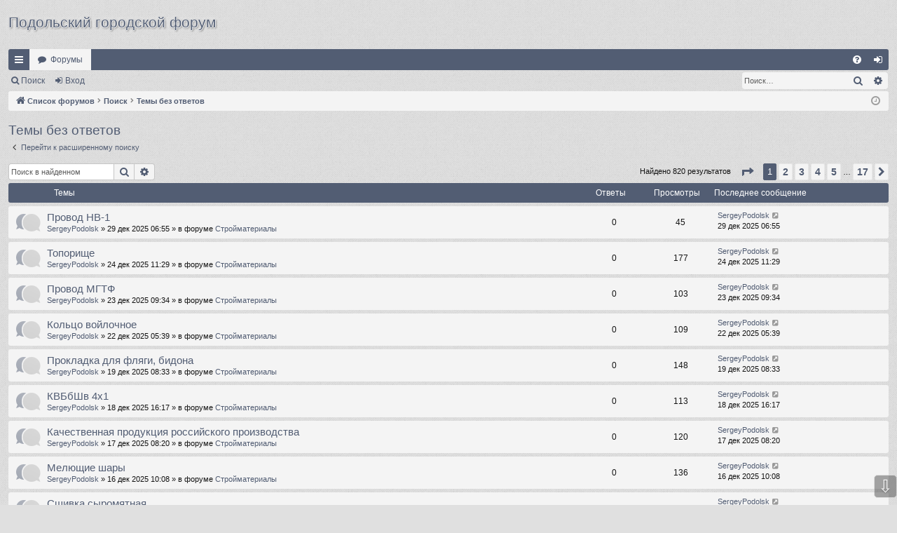

--- FILE ---
content_type: text/html; charset=UTF-8
request_url: https://forum.podolsk.ru/search.php?search_id=unanswered&sid=d8c4f786230f87011cccc92b92fa31f1
body_size: 19704
content:
<!DOCTYPE html>
<html dir="ltr" lang="ru">
<head>
<meta charset="utf-8" />
<meta http-equiv="X-UA-Compatible" content="IE=edge">
<meta name="viewport" content="width=device-width, initial-scale=1" />

<title>Подольский городской форум - Темы без ответов</title>




	<link rel="alternate" type="application/atom+xml" title="Канал - Подольский городской форум" href="/app.php/feed?sid=4fafd25d3bc9fc1ec7da5d8dfe8c1df6">	<link rel="alternate" type="application/atom+xml" title="Канал - Новости" href="/app.php/feed/news?sid=4fafd25d3bc9fc1ec7da5d8dfe8c1df6">		<link rel="alternate" type="application/atom+xml" title="Канал - Новые темы" href="/app.php/feed/topics?sid=4fafd25d3bc9fc1ec7da5d8dfe8c1df6">				

<!--
	phpBB style name: simplicity
	Based on style:   prosilver
	Original author:  Arty ( https://www.artodia.com )
	Modified by: 	  MrGaby
-->


<link href="./assets/css/font-awesome.min.css?assets_version=562" rel="stylesheet">
<link href="./styles/simplicity_steelblue/theme/stylesheet.css?assets_version=562" rel="stylesheet">




<!--[if lte IE 9]>
	<link href="./styles/simplicity_steelblue/theme/tweaks.css?assets_version=562" rel="stylesheet">
<![endif]-->

	
<link href="./ext/phpbbes/scrolltoupdown/styles/all/theme/scrolltoupdown.css?assets_version=562" rel="stylesheet" media="screen">
<link href="./ext/vse/topicpreview/styles/all/theme/light.css?assets_version=562" rel="stylesheet" media="screen">



</head>
<body id="phpbb" class="nojs notouch section-search ltr " data-online-text="В сети">


	<a id="top" class="top-anchor" accesskey="t"></a>
	<div id="page-header" class="page-width">
		<div class="headerbar" role="banner">
					<div class="inner">


			<div id="site-description"  class="site-description-left">
				<a id="logo" href="./index.php?sid=4fafd25d3bc9fc1ec7da5d8dfe8c1df6" title="Список форумов">
					<h2 class="sitename" style="font-size: 21px; text-shadow: 0 1px 1px white, 1px 0 1px white, 0 0 1px white, 0 0 1px white, 0 0 8px white, 1px 1px 3px black;">
						Подольский городской форум
					</h2>
				</a>
				<h3></h3>
				<p class="skiplink"><a href="#start_here">Пропустить</a></p>
			</div>

																		
			</div>
					</div>


				


<div class="navbar tabbed not-static" role="navigation">
	<div class="inner page-width">
		<div class="nav-tabs" data-current-page="search">
			<ul class="leftside">
				<li id="quick-links" class="quick-links tab responsive-menu dropdown-container">
					<a href="#" class="nav-link dropdown-trigger">Ссылки</a>
					<div class="dropdown">
						<div class="pointer"><div class="pointer-inner"></div></div>
						<ul class="dropdown-contents" role="menu">
								
			<li class="separator"></li>
													<li>
								<a href="./search.php?search_id=unanswered&amp;sid=4fafd25d3bc9fc1ec7da5d8dfe8c1df6" role="menuitem">
									<i class="icon fa-file-o fa-fw icon-gray" aria-hidden="true"></i><span>Темы без ответов</span>
								</a>
							</li>
							<li>
								<a href="./search.php?search_id=active_topics&amp;sid=4fafd25d3bc9fc1ec7da5d8dfe8c1df6" role="menuitem">
									<i class="icon fa-file-o fa-fw icon-blue" aria-hidden="true"></i><span>Активные темы</span>
								</a>
							</li>
							<li class="separator"></li>
							<li>
								<a href="./search.php?sid=4fafd25d3bc9fc1ec7da5d8dfe8c1df6" role="menuitem">
									<i class="icon fa-search fa-fw" aria-hidden="true"></i><span>Поиск</span>
								</a>
							</li>	
	
													</ul>
					</div>
				</li>
												<li class="tab forums selected" data-responsive-class="small-icon icon-forums">
					<a class="nav-link" href="./index.php?sid=4fafd25d3bc9fc1ec7da5d8dfe8c1df6">Форумы</a>
				</li>
											</ul>
			<ul class="rightside" role="menu">
								<li class="tab faq" data-select-match="faq" data-responsive-class="small-icon icon-faq">
					<a class="nav-link" href="/app.php/help/faq?sid=4fafd25d3bc9fc1ec7da5d8dfe8c1df6" rel="help" title="Часто задаваемые вопросы" role="menuitem">
						<i class="icon fa-question-circle fa-fw" aria-hidden="true"></i><span>FAQ</span>
					</a>
				</li>
																									<li class="tab login"  data-skip-responsive="true" data-select-match="login"><a class="nav-link" href="./ucp.php?mode=login&amp;redirect=search.php%3Fsearch_id%3Dunanswered&amp;sid=4fafd25d3bc9fc1ec7da5d8dfe8c1df6" title="Вход" accesskey="x" role="menuitem">Вход</a></li>
																	</ul>
		</div>
	</div>
</div>

<div class="navbar secondary with-search">
	<ul role="menubar">
											<li class="small-icon icon-search responsive-hide"><a href="./search.php?sid=4fafd25d3bc9fc1ec7da5d8dfe8c1df6">Поиск</a></li>
														<li class="small-icon icon-login"><a href="./ucp.php?mode=login&amp;redirect=search.php%3Fsearch_id%3Dunanswered&amp;sid=4fafd25d3bc9fc1ec7da5d8dfe8c1df6" title="Вход">Вход</a></li>
									
					<li class="search-box not-responsive">			<div id="search-box" class="search-box search-header" role="search">
				<form action="./search.php?sid=4fafd25d3bc9fc1ec7da5d8dfe8c1df6" method="get" id="search">
				<fieldset>
					<input name="keywords" id="keywords" type="search" maxlength="128" title="Ключевые слова" class="inputbox search tiny" size="20" value="" placeholder="Поиск…" />
					<button class="button button-search" type="submit" title="Поиск">
						<i class="icon fa-search fa-fw" aria-hidden="true"></i><span class="sr-only">Поиск</span>
					</button>
					<a href="./search.php?sid=4fafd25d3bc9fc1ec7da5d8dfe8c1df6" class="button button-search-end" title="Расширенный поиск">
						<i class="icon fa-cog fa-fw" aria-hidden="true"></i><span class="sr-only">Расширенный поиск</span>
					</a>
					<input type="hidden" name="sid" value="4fafd25d3bc9fc1ec7da5d8dfe8c1df6" />

				</fieldset>
				</form>
			</div>
			</li>
			</ul>
</div>

	</div>

<div id="wrap" class="page-width">

	
	<a id="start_here" class="top-anchor"></a>
	<div id="page-body" class="page-body" role="main">
		<div class="navbar">
	<ul id="nav-breadcrumbs" class="nav-breadcrumbs linklist navlinks" role="menubar">
				
		
		<li class="breadcrumbs" itemscope itemtype="https://schema.org/BreadcrumbList">

			
						<span class="crumb" itemtype="https://schema.org/ListItem" itemprop="itemListElement" itemscope><a itemprop="item" href="./index.php?sid=4fafd25d3bc9fc1ec7da5d8dfe8c1df6" accesskey="h" data-navbar-reference="index"><i class="icon fa-home fa-fw"></i><span itemprop="name">Список форумов</span></a><meta itemprop="position" content="1" /></span>

									
						<span class="crumb" itemtype="https://schema.org/ListItem" itemprop="itemListElement" itemscope><a itemprop="item" href="./search.php?sid=4fafd25d3bc9fc1ec7da5d8dfe8c1df6"><span itemprop="name">Поиск</span></a><meta itemprop="position" content="2" /></span>
												
						<span class="crumb" itemtype="https://schema.org/ListItem" itemprop="itemListElement" itemscope><a itemprop="item" href="./search.php?search_id=unanswered&amp;sid=4fafd25d3bc9fc1ec7da5d8dfe8c1df6"><span itemprop="name">Темы без ответов</span></a><meta itemprop="position" content="3" /></span>
						
			
		</li>

		
		
			<li class="rightside responsive-search">
				<a href="./search.php?sid=4fafd25d3bc9fc1ec7da5d8dfe8c1df6" title="Параметры расширенного поиска" role="menuitem">
					<i class="icon fa-search fa-fw" aria-hidden="true"></i><span class="sr-only">Поиск</span>
				</a>
			</li>
				<li class="rightside dropdown-container icon-only">
			<a href="#" class="dropdown-trigger time" title="Текущее время: 30 дек 2025 13:50"><i class="fa fa-clock-o"></i></a>
			<div class="dropdown">
				<div class="pointer"><div class="pointer-inner"></div></div>
				<ul class="dropdown-contents">
					<li>Текущее время: 30 дек 2025 13:50</li>
					<li>Часовой пояс: <span title="Европа/Москва">UTC+03:00</span></li>
				</ul>
			</div>
		</li>
	</ul>
</div>

		
		

<h2 class="searchresults-title">Темы без ответов</h2>

	<p class="advanced-search-link">
		<a class="arrow-left" href="./search.php?sid=4fafd25d3bc9fc1ec7da5d8dfe8c1df6" title="Расширенный поиск">
			<i class="icon fa-angle-left fa-fw icon-black" aria-hidden="true"></i><span>Перейти к расширенному поиску</span>
		</a>
	</p>


	<div class="action-bar bar-top">

			<div class="search-box" role="search">
			<form method="post" action="./search.php?st=0&amp;sk=t&amp;sd=d&amp;sr=topics&amp;sid=4fafd25d3bc9fc1ec7da5d8dfe8c1df6&amp;search_id=unanswered">
			<fieldset>
				<input class="inputbox search tiny" type="search" name="add_keywords" id="add_keywords" value="" placeholder="Поиск в найденном" />
				<button class="button button-search" type="submit" title="Поиск">
					<i class="icon fa-search fa-fw" aria-hidden="true"></i><span class="sr-only">Поиск</span>
				</button>
				<a href="./search.php?sid=4fafd25d3bc9fc1ec7da5d8dfe8c1df6" class="button button-search-end" title="Расширенный поиск">
					<i class="icon fa-cog fa-fw" aria-hidden="true"></i><span class="sr-only">Расширенный поиск</span>
				</a>
			</fieldset>
			</form>
		</div>
	
		
		<div class="pagination">
						Найдено 820 результатов
							<ul>
	<li class="dropdown-container dropdown-button-control dropdown-page-jump page-jump">
		<a class="button button-icon-only dropdown-trigger" href="#" title="Щёлкните для перехода на страницу…" role="button"><i class="icon fa-level-down fa-rotate-270" aria-hidden="true"></i><span class="sr-only">Страница <strong>1</strong> из <strong>17</strong></span></a>
		<div class="dropdown">
			<div class="pointer"><div class="pointer-inner"></div></div>
			<ul class="dropdown-contents">
				<li>Перейти на страницу:</li>
				<li class="page-jump-form">
					<input type="number" name="page-number" min="1" max="999999" title="Введите номер страницы, на которую хотите перейти" class="inputbox tiny" data-per-page="50" data-base-url=".&#x2F;search.php&#x3F;st&#x3D;0&amp;amp&#x3B;sk&#x3D;t&amp;amp&#x3B;sd&#x3D;d&amp;amp&#x3B;sr&#x3D;topics&amp;amp&#x3B;sid&#x3D;4fafd25d3bc9fc1ec7da5d8dfe8c1df6&amp;amp&#x3B;search_id&#x3D;unanswered" data-start-name="start" />
					<input class="button2" value="Перейти" type="button" />
				</li>
			</ul>
		</div>
	</li>
		<li class="active"><span>1</span></li>
				<li><a class="button" href="./search.php?st=0&amp;sk=t&amp;sd=d&amp;sr=topics&amp;sid=4fafd25d3bc9fc1ec7da5d8dfe8c1df6&amp;search_id=unanswered&amp;start=50" role="button">2</a></li>
				<li><a class="button" href="./search.php?st=0&amp;sk=t&amp;sd=d&amp;sr=topics&amp;sid=4fafd25d3bc9fc1ec7da5d8dfe8c1df6&amp;search_id=unanswered&amp;start=100" role="button">3</a></li>
				<li><a class="button" href="./search.php?st=0&amp;sk=t&amp;sd=d&amp;sr=topics&amp;sid=4fafd25d3bc9fc1ec7da5d8dfe8c1df6&amp;search_id=unanswered&amp;start=150" role="button">4</a></li>
				<li><a class="button" href="./search.php?st=0&amp;sk=t&amp;sd=d&amp;sr=topics&amp;sid=4fafd25d3bc9fc1ec7da5d8dfe8c1df6&amp;search_id=unanswered&amp;start=200" role="button">5</a></li>
			<li class="ellipsis" role="separator"><span>…</span></li>
				<li><a class="button" href="./search.php?st=0&amp;sk=t&amp;sd=d&amp;sr=topics&amp;sid=4fafd25d3bc9fc1ec7da5d8dfe8c1df6&amp;search_id=unanswered&amp;start=800" role="button">17</a></li>
				<li class="arrow next"><a class="button button-icon-only" href="./search.php?st=0&amp;sk=t&amp;sd=d&amp;sr=topics&amp;sid=4fafd25d3bc9fc1ec7da5d8dfe8c1df6&amp;search_id=unanswered&amp;start=50" rel="next" role="button"><i class="icon fa-chevron-right fa-fw" aria-hidden="true"></i><span class="sr-only">След.</span></a></li>
	</ul>
					</div>
	</div>


		<div class="forumbg">

		<div class="inner">
		<ul class="topiclist">
			<li class="header">
				<dl class="row-item">
					<dt><div class="list-inner">Темы</div></dt>
					<dd class="posts">Ответы</dd>
					<dd class="views">Просмотры</dd>
					<dd class="lastpost"><span>Последнее сообщение</span></dd>
				</dl>
			</li>
		</ul>
		<ul class="topiclist topics">

								<li class="row bg1">
				<dl class="row-item topic_read">
					<dt title="В этой теме нет новых непрочитанных сообщений.">
												<div class="list-inner">
																					<a href="./viewtopic.php?t=187382&amp;sid=4fafd25d3bc9fc1ec7da5d8dfe8c1df6" class="topictitle">Провод НВ-1</a>
																												<br />
							
															<div class="responsive-show" style="display: none;">
									Последнее сообщение  <a href="./memberlist.php?mode=viewprofile&amp;u=80587&amp;sid=4fafd25d3bc9fc1ec7da5d8dfe8c1df6" class="username">SergeyPodolsk</a> &laquo; <a href="./viewtopic.php?p=3020301&amp;sid=4fafd25d3bc9fc1ec7da5d8dfe8c1df6#p3020301" title="Перейти к последнему сообщению"><time datetime="2025-12-29T03:55:30+00:00">29 дек 2025 06:55</time></a>
									<br />Добавлено в форуме <a href="./viewforum.php?f=113&amp;sid=4fafd25d3bc9fc1ec7da5d8dfe8c1df6">Стройматериалы</a>
								</div>
														
							<div class="responsive-hide left-box">
																																 <a href="./memberlist.php?mode=viewprofile&amp;u=80587&amp;sid=4fafd25d3bc9fc1ec7da5d8dfe8c1df6" class="username">SergeyPodolsk</a> &raquo; <time datetime="2025-12-29T03:55:30+00:00">29 дек 2025 06:55</time> &raquo; в форуме <a href="./viewforum.php?f=113&amp;sid=4fafd25d3bc9fc1ec7da5d8dfe8c1df6">Стройматериалы</a>
															</div>

							
							
		<div class="topic_preview_content" style="display:none;">
				<div class="topic_preview_avatar"><img class="avatar" src="./styles/simplicity_steelblue/theme/images/no_avatar.gif" data-src="./images/avatars/gallery/Personal/Salobon.jpg" width="80" height="94" alt="Аватара пользователя" /></div>
		<div class="topic_preview_first">Провод НВ-1 монтажный с жилой из медных луженых проволок 1 класса гибкости. Предназначен для работы в закрытых помещениях и под навесом (при...</div>
	</div>



						</div>
					</dt>
					<dd class="posts">0 <dfn>Ответы</dfn></dd>
					<dd class="views">45 <dfn>Просмотры</dfn></dd>
					<dd class="lastpost">
						<span><dfn>Последнее сообщение </dfn> <a href="./memberlist.php?mode=viewprofile&amp;u=80587&amp;sid=4fafd25d3bc9fc1ec7da5d8dfe8c1df6" class="username">SergeyPodolsk</a>															<a href="./viewtopic.php?p=3020301&amp;sid=4fafd25d3bc9fc1ec7da5d8dfe8c1df6#p3020301" title="Перейти к последнему сообщению">
									<i class="icon fa-external-link-square fa-fw icon-lightgray icon-md" aria-hidden="true"></i><span class="sr-only"></span>
								</a>
														<br /><time datetime="2025-12-29T03:55:30+00:00">29 дек 2025 06:55</time>
						</span>
					</dd>
				</dl>
			</li>
											<li class="row bg2">
				<dl class="row-item topic_read">
					<dt title="В этой теме нет новых непрочитанных сообщений.">
												<div class="list-inner">
																					<a href="./viewtopic.php?t=187381&amp;sid=4fafd25d3bc9fc1ec7da5d8dfe8c1df6" class="topictitle">Топорище</a>
																												<br />
							
															<div class="responsive-show" style="display: none;">
									Последнее сообщение  <a href="./memberlist.php?mode=viewprofile&amp;u=80587&amp;sid=4fafd25d3bc9fc1ec7da5d8dfe8c1df6" class="username">SergeyPodolsk</a> &laquo; <a href="./viewtopic.php?p=3020298&amp;sid=4fafd25d3bc9fc1ec7da5d8dfe8c1df6#p3020298" title="Перейти к последнему сообщению"><time datetime="2025-12-24T08:29:42+00:00">24 дек 2025 11:29</time></a>
									<br />Добавлено в форуме <a href="./viewforum.php?f=113&amp;sid=4fafd25d3bc9fc1ec7da5d8dfe8c1df6">Стройматериалы</a>
								</div>
														
							<div class="responsive-hide left-box">
																																 <a href="./memberlist.php?mode=viewprofile&amp;u=80587&amp;sid=4fafd25d3bc9fc1ec7da5d8dfe8c1df6" class="username">SergeyPodolsk</a> &raquo; <time datetime="2025-12-24T08:29:42+00:00">24 дек 2025 11:29</time> &raquo; в форуме <a href="./viewforum.php?f=113&amp;sid=4fafd25d3bc9fc1ec7da5d8dfe8c1df6">Стройматериалы</a>
															</div>

							
							
		<div class="topic_preview_content" style="display:none;">
				<div class="topic_preview_avatar"><img class="avatar" src="./styles/simplicity_steelblue/theme/images/no_avatar.gif" data-src="./images/avatars/gallery/Personal/Salobon.jpg" width="80" height="94" alt="Аватара пользователя" /></div>
		<div class="topic_preview_first">Топорище — это деревянная ручка для топора, которая соединяет лезвие топора с рукой пользователя. Оно играет важную роль в передаче силы от руки к...</div>
	</div>



						</div>
					</dt>
					<dd class="posts">0 <dfn>Ответы</dfn></dd>
					<dd class="views">177 <dfn>Просмотры</dfn></dd>
					<dd class="lastpost">
						<span><dfn>Последнее сообщение </dfn> <a href="./memberlist.php?mode=viewprofile&amp;u=80587&amp;sid=4fafd25d3bc9fc1ec7da5d8dfe8c1df6" class="username">SergeyPodolsk</a>															<a href="./viewtopic.php?p=3020298&amp;sid=4fafd25d3bc9fc1ec7da5d8dfe8c1df6#p3020298" title="Перейти к последнему сообщению">
									<i class="icon fa-external-link-square fa-fw icon-lightgray icon-md" aria-hidden="true"></i><span class="sr-only"></span>
								</a>
														<br /><time datetime="2025-12-24T08:29:42+00:00">24 дек 2025 11:29</time>
						</span>
					</dd>
				</dl>
			</li>
											<li class="row bg1">
				<dl class="row-item topic_read">
					<dt title="В этой теме нет новых непрочитанных сообщений.">
												<div class="list-inner">
																					<a href="./viewtopic.php?t=187380&amp;sid=4fafd25d3bc9fc1ec7da5d8dfe8c1df6" class="topictitle">Провод МГТФ</a>
																												<br />
							
															<div class="responsive-show" style="display: none;">
									Последнее сообщение  <a href="./memberlist.php?mode=viewprofile&amp;u=80587&amp;sid=4fafd25d3bc9fc1ec7da5d8dfe8c1df6" class="username">SergeyPodolsk</a> &laquo; <a href="./viewtopic.php?p=3020297&amp;sid=4fafd25d3bc9fc1ec7da5d8dfe8c1df6#p3020297" title="Перейти к последнему сообщению"><time datetime="2025-12-23T06:34:17+00:00">23 дек 2025 09:34</time></a>
									<br />Добавлено в форуме <a href="./viewforum.php?f=113&amp;sid=4fafd25d3bc9fc1ec7da5d8dfe8c1df6">Стройматериалы</a>
								</div>
														
							<div class="responsive-hide left-box">
																																 <a href="./memberlist.php?mode=viewprofile&amp;u=80587&amp;sid=4fafd25d3bc9fc1ec7da5d8dfe8c1df6" class="username">SergeyPodolsk</a> &raquo; <time datetime="2025-12-23T06:34:17+00:00">23 дек 2025 09:34</time> &raquo; в форуме <a href="./viewforum.php?f=113&amp;sid=4fafd25d3bc9fc1ec7da5d8dfe8c1df6">Стройматериалы</a>
															</div>

							
							
		<div class="topic_preview_content" style="display:none;">
				<div class="topic_preview_avatar"><img class="avatar" src="./styles/simplicity_steelblue/theme/images/no_avatar.gif" data-src="./images/avatars/gallery/Personal/Salobon.jpg" width="80" height="94" alt="Аватара пользователя" /></div>
		<div class="topic_preview_first">Провод МГТФ гибкий теплостойкий с изоляцией из фторопласта используют для внутри- и межблочного монтажа различной радиоэлектронной и электрической...</div>
	</div>



						</div>
					</dt>
					<dd class="posts">0 <dfn>Ответы</dfn></dd>
					<dd class="views">103 <dfn>Просмотры</dfn></dd>
					<dd class="lastpost">
						<span><dfn>Последнее сообщение </dfn> <a href="./memberlist.php?mode=viewprofile&amp;u=80587&amp;sid=4fafd25d3bc9fc1ec7da5d8dfe8c1df6" class="username">SergeyPodolsk</a>															<a href="./viewtopic.php?p=3020297&amp;sid=4fafd25d3bc9fc1ec7da5d8dfe8c1df6#p3020297" title="Перейти к последнему сообщению">
									<i class="icon fa-external-link-square fa-fw icon-lightgray icon-md" aria-hidden="true"></i><span class="sr-only"></span>
								</a>
														<br /><time datetime="2025-12-23T06:34:17+00:00">23 дек 2025 09:34</time>
						</span>
					</dd>
				</dl>
			</li>
											<li class="row bg2">
				<dl class="row-item topic_read">
					<dt title="В этой теме нет новых непрочитанных сообщений.">
												<div class="list-inner">
																					<a href="./viewtopic.php?t=187379&amp;sid=4fafd25d3bc9fc1ec7da5d8dfe8c1df6" class="topictitle">Кольцо войлочное</a>
																												<br />
							
															<div class="responsive-show" style="display: none;">
									Последнее сообщение  <a href="./memberlist.php?mode=viewprofile&amp;u=80587&amp;sid=4fafd25d3bc9fc1ec7da5d8dfe8c1df6" class="username">SergeyPodolsk</a> &laquo; <a href="./viewtopic.php?p=3020295&amp;sid=4fafd25d3bc9fc1ec7da5d8dfe8c1df6#p3020295" title="Перейти к последнему сообщению"><time datetime="2025-12-22T02:39:08+00:00">22 дек 2025 05:39</time></a>
									<br />Добавлено в форуме <a href="./viewforum.php?f=113&amp;sid=4fafd25d3bc9fc1ec7da5d8dfe8c1df6">Стройматериалы</a>
								</div>
														
							<div class="responsive-hide left-box">
																																 <a href="./memberlist.php?mode=viewprofile&amp;u=80587&amp;sid=4fafd25d3bc9fc1ec7da5d8dfe8c1df6" class="username">SergeyPodolsk</a> &raquo; <time datetime="2025-12-22T02:39:08+00:00">22 дек 2025 05:39</time> &raquo; в форуме <a href="./viewforum.php?f=113&amp;sid=4fafd25d3bc9fc1ec7da5d8dfe8c1df6">Стройматериалы</a>
															</div>

							
							
		<div class="topic_preview_content" style="display:none;">
				<div class="topic_preview_avatar"><img class="avatar" src="./styles/simplicity_steelblue/theme/images/no_avatar.gif" data-src="./images/avatars/gallery/Personal/Salobon.jpg" width="80" height="94" alt="Аватара пользователя" /></div>
		<div class="topic_preview_first">Кольцо войлочное производится согласно стандартам ГОСТ 6418-81, 6308-71, 288-72 из натурального материала — войлока. Такие кольца применяются в роли...</div>
	</div>



						</div>
					</dt>
					<dd class="posts">0 <dfn>Ответы</dfn></dd>
					<dd class="views">109 <dfn>Просмотры</dfn></dd>
					<dd class="lastpost">
						<span><dfn>Последнее сообщение </dfn> <a href="./memberlist.php?mode=viewprofile&amp;u=80587&amp;sid=4fafd25d3bc9fc1ec7da5d8dfe8c1df6" class="username">SergeyPodolsk</a>															<a href="./viewtopic.php?p=3020295&amp;sid=4fafd25d3bc9fc1ec7da5d8dfe8c1df6#p3020295" title="Перейти к последнему сообщению">
									<i class="icon fa-external-link-square fa-fw icon-lightgray icon-md" aria-hidden="true"></i><span class="sr-only"></span>
								</a>
														<br /><time datetime="2025-12-22T02:39:08+00:00">22 дек 2025 05:39</time>
						</span>
					</dd>
				</dl>
			</li>
											<li class="row bg1">
				<dl class="row-item topic_read">
					<dt title="В этой теме нет новых непрочитанных сообщений.">
												<div class="list-inner">
																					<a href="./viewtopic.php?t=187378&amp;sid=4fafd25d3bc9fc1ec7da5d8dfe8c1df6" class="topictitle">Прокладка для фляги, бидона</a>
																												<br />
							
															<div class="responsive-show" style="display: none;">
									Последнее сообщение  <a href="./memberlist.php?mode=viewprofile&amp;u=80587&amp;sid=4fafd25d3bc9fc1ec7da5d8dfe8c1df6" class="username">SergeyPodolsk</a> &laquo; <a href="./viewtopic.php?p=3020294&amp;sid=4fafd25d3bc9fc1ec7da5d8dfe8c1df6#p3020294" title="Перейти к последнему сообщению"><time datetime="2025-12-19T05:33:24+00:00">19 дек 2025 08:33</time></a>
									<br />Добавлено в форуме <a href="./viewforum.php?f=113&amp;sid=4fafd25d3bc9fc1ec7da5d8dfe8c1df6">Стройматериалы</a>
								</div>
														
							<div class="responsive-hide left-box">
																																 <a href="./memberlist.php?mode=viewprofile&amp;u=80587&amp;sid=4fafd25d3bc9fc1ec7da5d8dfe8c1df6" class="username">SergeyPodolsk</a> &raquo; <time datetime="2025-12-19T05:33:24+00:00">19 дек 2025 08:33</time> &raquo; в форуме <a href="./viewforum.php?f=113&amp;sid=4fafd25d3bc9fc1ec7da5d8dfe8c1df6">Стройматериалы</a>
															</div>

							
							
		<div class="topic_preview_content" style="display:none;">
				<div class="topic_preview_avatar"><img class="avatar" src="./styles/simplicity_steelblue/theme/images/no_avatar.gif" data-src="./images/avatars/gallery/Personal/Salobon.jpg" width="80" height="94" alt="Аватара пользователя" /></div>
		<div class="topic_preview_first">Прокладка для фляги, бидона производится из пищевой резиновой смеси. Основная функция уплотнительного кольца герметичное соединение крышки фляги с...</div>
	</div>



						</div>
					</dt>
					<dd class="posts">0 <dfn>Ответы</dfn></dd>
					<dd class="views">148 <dfn>Просмотры</dfn></dd>
					<dd class="lastpost">
						<span><dfn>Последнее сообщение </dfn> <a href="./memberlist.php?mode=viewprofile&amp;u=80587&amp;sid=4fafd25d3bc9fc1ec7da5d8dfe8c1df6" class="username">SergeyPodolsk</a>															<a href="./viewtopic.php?p=3020294&amp;sid=4fafd25d3bc9fc1ec7da5d8dfe8c1df6#p3020294" title="Перейти к последнему сообщению">
									<i class="icon fa-external-link-square fa-fw icon-lightgray icon-md" aria-hidden="true"></i><span class="sr-only"></span>
								</a>
														<br /><time datetime="2025-12-19T05:33:24+00:00">19 дек 2025 08:33</time>
						</span>
					</dd>
				</dl>
			</li>
											<li class="row bg2">
				<dl class="row-item topic_read">
					<dt title="В этой теме нет новых непрочитанных сообщений.">
												<div class="list-inner">
																					<a href="./viewtopic.php?t=187377&amp;sid=4fafd25d3bc9fc1ec7da5d8dfe8c1df6" class="topictitle">КВБбШв 4х1</a>
																												<br />
							
															<div class="responsive-show" style="display: none;">
									Последнее сообщение  <a href="./memberlist.php?mode=viewprofile&amp;u=80587&amp;sid=4fafd25d3bc9fc1ec7da5d8dfe8c1df6" class="username">SergeyPodolsk</a> &laquo; <a href="./viewtopic.php?p=3020292&amp;sid=4fafd25d3bc9fc1ec7da5d8dfe8c1df6#p3020292" title="Перейти к последнему сообщению"><time datetime="2025-12-18T13:17:00+00:00">18 дек 2025 16:17</time></a>
									<br />Добавлено в форуме <a href="./viewforum.php?f=113&amp;sid=4fafd25d3bc9fc1ec7da5d8dfe8c1df6">Стройматериалы</a>
								</div>
														
							<div class="responsive-hide left-box">
																																 <a href="./memberlist.php?mode=viewprofile&amp;u=80587&amp;sid=4fafd25d3bc9fc1ec7da5d8dfe8c1df6" class="username">SergeyPodolsk</a> &raquo; <time datetime="2025-12-18T13:17:00+00:00">18 дек 2025 16:17</time> &raquo; в форуме <a href="./viewforum.php?f=113&amp;sid=4fafd25d3bc9fc1ec7da5d8dfe8c1df6">Стройматериалы</a>
															</div>

							
							
		<div class="topic_preview_content" style="display:none;">
				<div class="topic_preview_avatar"><img class="avatar" src="./styles/simplicity_steelblue/theme/images/no_avatar.gif" data-src="./images/avatars/gallery/Personal/Salobon.jpg" width="80" height="94" alt="Аватара пользователя" /></div>
		<div class="topic_preview_first">Кабель контрольный бронированный КВБбШв 4х1 предназначен для неподвижного присоединения к электрическим приборам напряжением до 660 Вольт. Быстро и...</div>
	</div>



						</div>
					</dt>
					<dd class="posts">0 <dfn>Ответы</dfn></dd>
					<dd class="views">113 <dfn>Просмотры</dfn></dd>
					<dd class="lastpost">
						<span><dfn>Последнее сообщение </dfn> <a href="./memberlist.php?mode=viewprofile&amp;u=80587&amp;sid=4fafd25d3bc9fc1ec7da5d8dfe8c1df6" class="username">SergeyPodolsk</a>															<a href="./viewtopic.php?p=3020292&amp;sid=4fafd25d3bc9fc1ec7da5d8dfe8c1df6#p3020292" title="Перейти к последнему сообщению">
									<i class="icon fa-external-link-square fa-fw icon-lightgray icon-md" aria-hidden="true"></i><span class="sr-only"></span>
								</a>
														<br /><time datetime="2025-12-18T13:17:00+00:00">18 дек 2025 16:17</time>
						</span>
					</dd>
				</dl>
			</li>
											<li class="row bg1">
				<dl class="row-item topic_read">
					<dt title="В этой теме нет новых непрочитанных сообщений.">
												<div class="list-inner">
																					<a href="./viewtopic.php?t=187376&amp;sid=4fafd25d3bc9fc1ec7da5d8dfe8c1df6" class="topictitle">Качественная продукция российского производства</a>
																												<br />
							
															<div class="responsive-show" style="display: none;">
									Последнее сообщение  <a href="./memberlist.php?mode=viewprofile&amp;u=80587&amp;sid=4fafd25d3bc9fc1ec7da5d8dfe8c1df6" class="username">SergeyPodolsk</a> &laquo; <a href="./viewtopic.php?p=3020291&amp;sid=4fafd25d3bc9fc1ec7da5d8dfe8c1df6#p3020291" title="Перейти к последнему сообщению"><time datetime="2025-12-17T05:20:05+00:00">17 дек 2025 08:20</time></a>
									<br />Добавлено в форуме <a href="./viewforum.php?f=113&amp;sid=4fafd25d3bc9fc1ec7da5d8dfe8c1df6">Стройматериалы</a>
								</div>
														
							<div class="responsive-hide left-box">
																																 <a href="./memberlist.php?mode=viewprofile&amp;u=80587&amp;sid=4fafd25d3bc9fc1ec7da5d8dfe8c1df6" class="username">SergeyPodolsk</a> &raquo; <time datetime="2025-12-17T05:20:05+00:00">17 дек 2025 08:20</time> &raquo; в форуме <a href="./viewforum.php?f=113&amp;sid=4fafd25d3bc9fc1ec7da5d8dfe8c1df6">Стройматериалы</a>
															</div>

							
							
		<div class="topic_preview_content" style="display:none;">
				<div class="topic_preview_avatar"><img class="avatar" src="./styles/simplicity_steelblue/theme/images/no_avatar.gif" data-src="./images/avatars/gallery/Personal/Salobon.jpg" width="80" height="94" alt="Аватара пользователя" /></div>
		<div class="topic_preview_first">Производственные материалы и оборудование – качественная продукция российского производства. Быстро обрабатываем заказы, работаем эффективно и...</div>
	</div>



						</div>
					</dt>
					<dd class="posts">0 <dfn>Ответы</dfn></dd>
					<dd class="views">120 <dfn>Просмотры</dfn></dd>
					<dd class="lastpost">
						<span><dfn>Последнее сообщение </dfn> <a href="./memberlist.php?mode=viewprofile&amp;u=80587&amp;sid=4fafd25d3bc9fc1ec7da5d8dfe8c1df6" class="username">SergeyPodolsk</a>															<a href="./viewtopic.php?p=3020291&amp;sid=4fafd25d3bc9fc1ec7da5d8dfe8c1df6#p3020291" title="Перейти к последнему сообщению">
									<i class="icon fa-external-link-square fa-fw icon-lightgray icon-md" aria-hidden="true"></i><span class="sr-only"></span>
								</a>
														<br /><time datetime="2025-12-17T05:20:05+00:00">17 дек 2025 08:20</time>
						</span>
					</dd>
				</dl>
			</li>
											<li class="row bg2">
				<dl class="row-item topic_read">
					<dt title="В этой теме нет новых непрочитанных сообщений.">
												<div class="list-inner">
																					<a href="./viewtopic.php?t=187375&amp;sid=4fafd25d3bc9fc1ec7da5d8dfe8c1df6" class="topictitle">Мелющие шары</a>
																												<br />
							
															<div class="responsive-show" style="display: none;">
									Последнее сообщение  <a href="./memberlist.php?mode=viewprofile&amp;u=80587&amp;sid=4fafd25d3bc9fc1ec7da5d8dfe8c1df6" class="username">SergeyPodolsk</a> &laquo; <a href="./viewtopic.php?p=3020290&amp;sid=4fafd25d3bc9fc1ec7da5d8dfe8c1df6#p3020290" title="Перейти к последнему сообщению"><time datetime="2025-12-16T07:08:00+00:00">16 дек 2025 10:08</time></a>
									<br />Добавлено в форуме <a href="./viewforum.php?f=113&amp;sid=4fafd25d3bc9fc1ec7da5d8dfe8c1df6">Стройматериалы</a>
								</div>
														
							<div class="responsive-hide left-box">
																																 <a href="./memberlist.php?mode=viewprofile&amp;u=80587&amp;sid=4fafd25d3bc9fc1ec7da5d8dfe8c1df6" class="username">SergeyPodolsk</a> &raquo; <time datetime="2025-12-16T07:08:00+00:00">16 дек 2025 10:08</time> &raquo; в форуме <a href="./viewforum.php?f=113&amp;sid=4fafd25d3bc9fc1ec7da5d8dfe8c1df6">Стройматериалы</a>
															</div>

							
							
		<div class="topic_preview_content" style="display:none;">
				<div class="topic_preview_avatar"><img class="avatar" src="./styles/simplicity_steelblue/theme/images/no_avatar.gif" data-src="./images/avatars/gallery/Personal/Salobon.jpg" width="80" height="94" alt="Аватара пользователя" /></div>
		<div class="topic_preview_first">Мелющие чугунные шары применяются в размольно-дробильном оборудовании в качестве измельчающей среды. Быстро и удобно мелющие шары купить всегда...</div>
	</div>



						</div>
					</dt>
					<dd class="posts">0 <dfn>Ответы</dfn></dd>
					<dd class="views">136 <dfn>Просмотры</dfn></dd>
					<dd class="lastpost">
						<span><dfn>Последнее сообщение </dfn> <a href="./memberlist.php?mode=viewprofile&amp;u=80587&amp;sid=4fafd25d3bc9fc1ec7da5d8dfe8c1df6" class="username">SergeyPodolsk</a>															<a href="./viewtopic.php?p=3020290&amp;sid=4fafd25d3bc9fc1ec7da5d8dfe8c1df6#p3020290" title="Перейти к последнему сообщению">
									<i class="icon fa-external-link-square fa-fw icon-lightgray icon-md" aria-hidden="true"></i><span class="sr-only"></span>
								</a>
														<br /><time datetime="2025-12-16T07:08:00+00:00">16 дек 2025 10:08</time>
						</span>
					</dd>
				</dl>
			</li>
											<li class="row bg1">
				<dl class="row-item topic_read">
					<dt title="В этой теме нет новых непрочитанных сообщений.">
												<div class="list-inner">
																					<a href="./viewtopic.php?t=187374&amp;sid=4fafd25d3bc9fc1ec7da5d8dfe8c1df6" class="topictitle">Сшивка сыромятная</a>
																												<br />
							
															<div class="responsive-show" style="display: none;">
									Последнее сообщение  <a href="./memberlist.php?mode=viewprofile&amp;u=80587&amp;sid=4fafd25d3bc9fc1ec7da5d8dfe8c1df6" class="username">SergeyPodolsk</a> &laquo; <a href="./viewtopic.php?p=3020289&amp;sid=4fafd25d3bc9fc1ec7da5d8dfe8c1df6#p3020289" title="Перейти к последнему сообщению"><time datetime="2025-12-16T05:12:54+00:00">16 дек 2025 08:12</time></a>
									<br />Добавлено в форуме <a href="./viewforum.php?f=113&amp;sid=4fafd25d3bc9fc1ec7da5d8dfe8c1df6">Стройматериалы</a>
								</div>
														
							<div class="responsive-hide left-box">
																																 <a href="./memberlist.php?mode=viewprofile&amp;u=80587&amp;sid=4fafd25d3bc9fc1ec7da5d8dfe8c1df6" class="username">SergeyPodolsk</a> &raquo; <time datetime="2025-12-16T05:12:54+00:00">16 дек 2025 08:12</time> &raquo; в форуме <a href="./viewforum.php?f=113&amp;sid=4fafd25d3bc9fc1ec7da5d8dfe8c1df6">Стройматериалы</a>
															</div>

							
							
		<div class="topic_preview_content" style="display:none;">
				<div class="topic_preview_avatar"><img class="avatar" src="./styles/simplicity_steelblue/theme/images/no_avatar.gif" data-src="./images/avatars/gallery/Personal/Salobon.jpg" width="80" height="94" alt="Аватара пользователя" /></div>
		<div class="topic_preview_first">Сшивка сыромятная широко применяется в промышленности для надежного и долговечного соединения транспортерных лент на элеваторах, комбинатах...</div>
	</div>



						</div>
					</dt>
					<dd class="posts">0 <dfn>Ответы</dfn></dd>
					<dd class="views">99 <dfn>Просмотры</dfn></dd>
					<dd class="lastpost">
						<span><dfn>Последнее сообщение </dfn> <a href="./memberlist.php?mode=viewprofile&amp;u=80587&amp;sid=4fafd25d3bc9fc1ec7da5d8dfe8c1df6" class="username">SergeyPodolsk</a>															<a href="./viewtopic.php?p=3020289&amp;sid=4fafd25d3bc9fc1ec7da5d8dfe8c1df6#p3020289" title="Перейти к последнему сообщению">
									<i class="icon fa-external-link-square fa-fw icon-lightgray icon-md" aria-hidden="true"></i><span class="sr-only"></span>
								</a>
														<br /><time datetime="2025-12-16T05:12:54+00:00">16 дек 2025 08:12</time>
						</span>
					</dd>
				</dl>
			</li>
											<li class="row bg2">
				<dl class="row-item topic_read">
					<dt title="В этой теме нет новых непрочитанных сообщений.">
												<div class="list-inner">
																					<a href="./viewtopic.php?t=187373&amp;sid=4fafd25d3bc9fc1ec7da5d8dfe8c1df6" class="topictitle">3КНТп 10</a>
																												<br />
							
															<div class="responsive-show" style="display: none;">
									Последнее сообщение  <a href="./memberlist.php?mode=viewprofile&amp;u=80587&amp;sid=4fafd25d3bc9fc1ec7da5d8dfe8c1df6" class="username">SergeyPodolsk</a> &laquo; <a href="./viewtopic.php?p=3020287&amp;sid=4fafd25d3bc9fc1ec7da5d8dfe8c1df6#p3020287" title="Перейти к последнему сообщению"><time datetime="2025-12-15T05:44:09+00:00">15 дек 2025 08:44</time></a>
									<br />Добавлено в форуме <a href="./viewforum.php?f=113&amp;sid=4fafd25d3bc9fc1ec7da5d8dfe8c1df6">Стройматериалы</a>
								</div>
														
							<div class="responsive-hide left-box">
																																 <a href="./memberlist.php?mode=viewprofile&amp;u=80587&amp;sid=4fafd25d3bc9fc1ec7da5d8dfe8c1df6" class="username">SergeyPodolsk</a> &raquo; <time datetime="2025-12-15T05:44:09+00:00">15 дек 2025 08:44</time> &raquo; в форуме <a href="./viewforum.php?f=113&amp;sid=4fafd25d3bc9fc1ec7da5d8dfe8c1df6">Стройматериалы</a>
															</div>

							
							
		<div class="topic_preview_content" style="display:none;">
				<div class="topic_preview_avatar"><img class="avatar" src="./styles/simplicity_steelblue/theme/images/no_avatar.gif" data-src="./images/avatars/gallery/Personal/Salobon.jpg" width="80" height="94" alt="Аватара пользователя" /></div>
		<div class="topic_preview_first">3КНТп 10 – муфта концевая наружной установки предназначена для оконцевания силовых кабелей с бумажной маслопропитанной изоляцией с броней или без...</div>
	</div>



						</div>
					</dt>
					<dd class="posts">0 <dfn>Ответы</dfn></dd>
					<dd class="views">125 <dfn>Просмотры</dfn></dd>
					<dd class="lastpost">
						<span><dfn>Последнее сообщение </dfn> <a href="./memberlist.php?mode=viewprofile&amp;u=80587&amp;sid=4fafd25d3bc9fc1ec7da5d8dfe8c1df6" class="username">SergeyPodolsk</a>															<a href="./viewtopic.php?p=3020287&amp;sid=4fafd25d3bc9fc1ec7da5d8dfe8c1df6#p3020287" title="Перейти к последнему сообщению">
									<i class="icon fa-external-link-square fa-fw icon-lightgray icon-md" aria-hidden="true"></i><span class="sr-only"></span>
								</a>
														<br /><time datetime="2025-12-15T05:44:09+00:00">15 дек 2025 08:44</time>
						</span>
					</dd>
				</dl>
			</li>
											<li class="row bg1">
				<dl class="row-item topic_read">
					<dt title="В этой теме нет новых непрочитанных сообщений.">
												<div class="list-inner">
																					<a href="./viewtopic.php?t=186891&amp;sid=4fafd25d3bc9fc1ec7da5d8dfe8c1df6" class="topictitle">Чертежи любые, инженерная графика, 3D</a>
																												<br />
							
															<div class="responsive-show" style="display: none;">
									Последнее сообщение  <a href="./memberlist.php?mode=viewprofile&amp;u=75925&amp;sid=4fafd25d3bc9fc1ec7da5d8dfe8c1df6" class="username">Openair</a> &laquo; <a href="./viewtopic.php?p=3018991&amp;sid=4fafd25d3bc9fc1ec7da5d8dfe8c1df6#p3018991" title="Перейти к последнему сообщению"><time datetime="2025-12-14T13:30:28+00:00">14 дек 2025 16:30</time></a>
									<br />Добавлено в форуме <a href="./viewforum.php?f=68&amp;sid=4fafd25d3bc9fc1ec7da5d8dfe8c1df6">Фото, видео, графика</a>
								</div>
														
							<div class="responsive-hide left-box">
																																 <a href="./memberlist.php?mode=viewprofile&amp;u=75925&amp;sid=4fafd25d3bc9fc1ec7da5d8dfe8c1df6" class="username">Openair</a> &raquo; <time datetime="2024-02-22T19:05:45+00:00">22 фев 2024 22:05</time> &raquo; в форуме <a href="./viewforum.php?f=68&amp;sid=4fafd25d3bc9fc1ec7da5d8dfe8c1df6">Фото, видео, графика</a>
															</div>

							
							
		<div class="topic_preview_content" style="display:none;">
				<div class="topic_preview_avatar"><img class="avatar" src="./styles/simplicity_steelblue/theme/images/no_avatar.gif" data-src="./download/file.php?avatar=75925_1536047809.jpg" width="69" height="100" alt="Аватара пользователя" /></div>
		<div class="topic_preview_first">Здравствуйте, уважаемые!<br />
Выполняю чертежи любой сложности по вашим эскизам или фотографиям, 3D моделирование. <br />
Перевод из 2D в 3D, сборки и...</div>
	</div>



						</div>
					</dt>
					<dd class="posts">0 <dfn>Ответы</dfn></dd>
					<dd class="views">40439 <dfn>Просмотры</dfn></dd>
					<dd class="lastpost">
						<span><dfn>Последнее сообщение </dfn> <a href="./memberlist.php?mode=viewprofile&amp;u=75925&amp;sid=4fafd25d3bc9fc1ec7da5d8dfe8c1df6" class="username">Openair</a>															<a href="./viewtopic.php?p=3018991&amp;sid=4fafd25d3bc9fc1ec7da5d8dfe8c1df6#p3018991" title="Перейти к последнему сообщению">
									<i class="icon fa-external-link-square fa-fw icon-lightgray icon-md" aria-hidden="true"></i><span class="sr-only"></span>
								</a>
														<br /><time datetime="2025-12-14T13:30:28+00:00">14 дек 2025 16:30</time>
						</span>
					</dd>
				</dl>
			</li>
											<li class="row bg2">
				<dl class="row-item topic_read">
					<dt title="В этой теме нет новых непрочитанных сообщений.">
												<div class="list-inner">
																					<a href="./viewtopic.php?t=187372&amp;sid=4fafd25d3bc9fc1ec7da5d8dfe8c1df6" class="topictitle">Мотор-редуктор 4МЦ2С-100</a>
																												<br />
							
															<div class="responsive-show" style="display: none;">
									Последнее сообщение  <a href="./memberlist.php?mode=viewprofile&amp;u=80587&amp;sid=4fafd25d3bc9fc1ec7da5d8dfe8c1df6" class="username">SergeyPodolsk</a> &laquo; <a href="./viewtopic.php?p=3020285&amp;sid=4fafd25d3bc9fc1ec7da5d8dfe8c1df6#p3020285" title="Перейти к последнему сообщению"><time datetime="2025-12-12T03:08:25+00:00">12 дек 2025 06:08</time></a>
									<br />Добавлено в форуме <a href="./viewforum.php?f=113&amp;sid=4fafd25d3bc9fc1ec7da5d8dfe8c1df6">Стройматериалы</a>
								</div>
														
							<div class="responsive-hide left-box">
																																 <a href="./memberlist.php?mode=viewprofile&amp;u=80587&amp;sid=4fafd25d3bc9fc1ec7da5d8dfe8c1df6" class="username">SergeyPodolsk</a> &raquo; <time datetime="2025-12-12T03:08:25+00:00">12 дек 2025 06:08</time> &raquo; в форуме <a href="./viewforum.php?f=113&amp;sid=4fafd25d3bc9fc1ec7da5d8dfe8c1df6">Стройматериалы</a>
															</div>

							
							
		<div class="topic_preview_content" style="display:none;">
				<div class="topic_preview_avatar"><img class="avatar" src="./styles/simplicity_steelblue/theme/images/no_avatar.gif" data-src="./images/avatars/gallery/Personal/Salobon.jpg" width="80" height="94" alt="Аватара пользователя" /></div>
		<div class="topic_preview_first">Мотор-редуктор 4МЦ2С-100 конструктивно объединяет: цилиндрический двухступенчатый соосный редуктор с осями в продольной плоскости; трехфазный...</div>
	</div>



						</div>
					</dt>
					<dd class="posts">0 <dfn>Ответы</dfn></dd>
					<dd class="views">182 <dfn>Просмотры</dfn></dd>
					<dd class="lastpost">
						<span><dfn>Последнее сообщение </dfn> <a href="./memberlist.php?mode=viewprofile&amp;u=80587&amp;sid=4fafd25d3bc9fc1ec7da5d8dfe8c1df6" class="username">SergeyPodolsk</a>															<a href="./viewtopic.php?p=3020285&amp;sid=4fafd25d3bc9fc1ec7da5d8dfe8c1df6#p3020285" title="Перейти к последнему сообщению">
									<i class="icon fa-external-link-square fa-fw icon-lightgray icon-md" aria-hidden="true"></i><span class="sr-only"></span>
								</a>
														<br /><time datetime="2025-12-12T03:08:25+00:00">12 дек 2025 06:08</time>
						</span>
					</dd>
				</dl>
			</li>
											<li class="row bg1">
				<dl class="row-item topic_read">
					<dt title="В этой теме нет новых непрочитанных сообщений.">
												<div class="list-inner">
																					<a href="./viewtopic.php?t=187371&amp;sid=4fafd25d3bc9fc1ec7da5d8dfe8c1df6" class="topictitle">Масло ХФ 12-16</a>
																												<br />
							
															<div class="responsive-show" style="display: none;">
									Последнее сообщение  <a href="./memberlist.php?mode=viewprofile&amp;u=80587&amp;sid=4fafd25d3bc9fc1ec7da5d8dfe8c1df6" class="username">SergeyPodolsk</a> &laquo; <a href="./viewtopic.php?p=3020284&amp;sid=4fafd25d3bc9fc1ec7da5d8dfe8c1df6#p3020284" title="Перейти к последнему сообщению"><time datetime="2025-12-11T05:34:42+00:00">11 дек 2025 08:34</time></a>
									<br />Добавлено в форуме <a href="./viewforum.php?f=113&amp;sid=4fafd25d3bc9fc1ec7da5d8dfe8c1df6">Стройматериалы</a>
								</div>
														
							<div class="responsive-hide left-box">
																																 <a href="./memberlist.php?mode=viewprofile&amp;u=80587&amp;sid=4fafd25d3bc9fc1ec7da5d8dfe8c1df6" class="username">SergeyPodolsk</a> &raquo; <time datetime="2025-12-11T05:34:42+00:00">11 дек 2025 08:34</time> &raquo; в форуме <a href="./viewforum.php?f=113&amp;sid=4fafd25d3bc9fc1ec7da5d8dfe8c1df6">Стройматериалы</a>
															</div>

							
							
		<div class="topic_preview_content" style="display:none;">
				<div class="topic_preview_avatar"><img class="avatar" src="./styles/simplicity_steelblue/theme/images/no_avatar.gif" data-src="./images/avatars/gallery/Personal/Salobon.jpg" width="80" height="94" alt="Аватара пользователя" /></div>
		<div class="topic_preview_first">ХФ 12-16 минеральное холодильное масло для смазывания компрессоров холодильных машин, вырабатывается из селективных фракций перегонки нефти с...</div>
	</div>



						</div>
					</dt>
					<dd class="posts">0 <dfn>Ответы</dfn></dd>
					<dd class="views">142 <dfn>Просмотры</dfn></dd>
					<dd class="lastpost">
						<span><dfn>Последнее сообщение </dfn> <a href="./memberlist.php?mode=viewprofile&amp;u=80587&amp;sid=4fafd25d3bc9fc1ec7da5d8dfe8c1df6" class="username">SergeyPodolsk</a>															<a href="./viewtopic.php?p=3020284&amp;sid=4fafd25d3bc9fc1ec7da5d8dfe8c1df6#p3020284" title="Перейти к последнему сообщению">
									<i class="icon fa-external-link-square fa-fw icon-lightgray icon-md" aria-hidden="true"></i><span class="sr-only"></span>
								</a>
														<br /><time datetime="2025-12-11T05:34:42+00:00">11 дек 2025 08:34</time>
						</span>
					</dd>
				</dl>
			</li>
											<li class="row bg2">
				<dl class="row-item topic_read">
					<dt title="В этой теме нет новых непрочитанных сообщений.">
												<div class="list-inner">
																					<a href="./viewtopic.php?t=187370&amp;sid=4fafd25d3bc9fc1ec7da5d8dfe8c1df6" class="topictitle">Кабель КГ 4х120</a>
																												<br />
							
															<div class="responsive-show" style="display: none;">
									Последнее сообщение  <a href="./memberlist.php?mode=viewprofile&amp;u=80587&amp;sid=4fafd25d3bc9fc1ec7da5d8dfe8c1df6" class="username">SergeyPodolsk</a> &laquo; <a href="./viewtopic.php?p=3020282&amp;sid=4fafd25d3bc9fc1ec7da5d8dfe8c1df6#p3020282" title="Перейти к последнему сообщению"><time datetime="2025-12-11T02:57:58+00:00">11 дек 2025 05:57</time></a>
									<br />Добавлено в форуме <a href="./viewforum.php?f=113&amp;sid=4fafd25d3bc9fc1ec7da5d8dfe8c1df6">Стройматериалы</a>
								</div>
														
							<div class="responsive-hide left-box">
																																 <a href="./memberlist.php?mode=viewprofile&amp;u=80587&amp;sid=4fafd25d3bc9fc1ec7da5d8dfe8c1df6" class="username">SergeyPodolsk</a> &raquo; <time datetime="2025-12-11T02:57:58+00:00">11 дек 2025 05:57</time> &raquo; в форуме <a href="./viewforum.php?f=113&amp;sid=4fafd25d3bc9fc1ec7da5d8dfe8c1df6">Стройматериалы</a>
															</div>

							
							
		<div class="topic_preview_content" style="display:none;">
				<div class="topic_preview_avatar"><img class="avatar" src="./styles/simplicity_steelblue/theme/images/no_avatar.gif" data-src="./images/avatars/gallery/Personal/Salobon.jpg" width="80" height="94" alt="Аватара пользователя" /></div>
		<div class="topic_preview_first">Кабель КГ 4х120 используется для присоединения передвижных механизмов к электрическим сетям при переменном напряжении 660В частотой до 400 Гц или...</div>
	</div>



						</div>
					</dt>
					<dd class="posts">0 <dfn>Ответы</dfn></dd>
					<dd class="views">112 <dfn>Просмотры</dfn></dd>
					<dd class="lastpost">
						<span><dfn>Последнее сообщение </dfn> <a href="./memberlist.php?mode=viewprofile&amp;u=80587&amp;sid=4fafd25d3bc9fc1ec7da5d8dfe8c1df6" class="username">SergeyPodolsk</a>															<a href="./viewtopic.php?p=3020282&amp;sid=4fafd25d3bc9fc1ec7da5d8dfe8c1df6#p3020282" title="Перейти к последнему сообщению">
									<i class="icon fa-external-link-square fa-fw icon-lightgray icon-md" aria-hidden="true"></i><span class="sr-only"></span>
								</a>
														<br /><time datetime="2025-12-11T02:57:58+00:00">11 дек 2025 05:57</time>
						</span>
					</dd>
				</dl>
			</li>
											<li class="row bg1">
				<dl class="row-item topic_read">
					<dt title="В этой теме нет новых непрочитанных сообщений.">
												<div class="list-inner">
																					<a href="./viewtopic.php?t=187369&amp;sid=4fafd25d3bc9fc1ec7da5d8dfe8c1df6" class="topictitle">Кабель ВБбШвнг-LS 4х6</a>
																												<br />
							
															<div class="responsive-show" style="display: none;">
									Последнее сообщение  <a href="./memberlist.php?mode=viewprofile&amp;u=80587&amp;sid=4fafd25d3bc9fc1ec7da5d8dfe8c1df6" class="username">SergeyPodolsk</a> &laquo; <a href="./viewtopic.php?p=3020281&amp;sid=4fafd25d3bc9fc1ec7da5d8dfe8c1df6#p3020281" title="Перейти к последнему сообщению"><time datetime="2025-12-10T12:55:52+00:00">10 дек 2025 15:55</time></a>
									<br />Добавлено в форуме <a href="./viewforum.php?f=113&amp;sid=4fafd25d3bc9fc1ec7da5d8dfe8c1df6">Стройматериалы</a>
								</div>
														
							<div class="responsive-hide left-box">
																																 <a href="./memberlist.php?mode=viewprofile&amp;u=80587&amp;sid=4fafd25d3bc9fc1ec7da5d8dfe8c1df6" class="username">SergeyPodolsk</a> &raquo; <time datetime="2025-12-10T12:55:52+00:00">10 дек 2025 15:55</time> &raquo; в форуме <a href="./viewforum.php?f=113&amp;sid=4fafd25d3bc9fc1ec7da5d8dfe8c1df6">Стройматериалы</a>
															</div>

							
							
		<div class="topic_preview_content" style="display:none;">
				<div class="topic_preview_avatar"><img class="avatar" src="./styles/simplicity_steelblue/theme/images/no_avatar.gif" data-src="./images/avatars/gallery/Personal/Salobon.jpg" width="80" height="94" alt="Аватара пользователя" /></div>
		<div class="topic_preview_first">Кабель негорючий, силовой медный бронированный ВБбШвнг-LS 4х6 предназначен для стационарной установки в электросетях напряжением до 1000 В. Быстро и...</div>
	</div>



						</div>
					</dt>
					<dd class="posts">0 <dfn>Ответы</dfn></dd>
					<dd class="views">137 <dfn>Просмотры</dfn></dd>
					<dd class="lastpost">
						<span><dfn>Последнее сообщение </dfn> <a href="./memberlist.php?mode=viewprofile&amp;u=80587&amp;sid=4fafd25d3bc9fc1ec7da5d8dfe8c1df6" class="username">SergeyPodolsk</a>															<a href="./viewtopic.php?p=3020281&amp;sid=4fafd25d3bc9fc1ec7da5d8dfe8c1df6#p3020281" title="Перейти к последнему сообщению">
									<i class="icon fa-external-link-square fa-fw icon-lightgray icon-md" aria-hidden="true"></i><span class="sr-only"></span>
								</a>
														<br /><time datetime="2025-12-10T12:55:52+00:00">10 дек 2025 15:55</time>
						</span>
					</dd>
				</dl>
			</li>
											<li class="row bg2">
				<dl class="row-item topic_read">
					<dt title="В этой теме нет новых непрочитанных сообщений.">
												<div class="list-inner">
																					<a href="./viewtopic.php?t=187368&amp;sid=4fafd25d3bc9fc1ec7da5d8dfe8c1df6" class="topictitle">ВВГнг 5*6</a>
																												<br />
							
															<div class="responsive-show" style="display: none;">
									Последнее сообщение  <a href="./memberlist.php?mode=viewprofile&amp;u=80587&amp;sid=4fafd25d3bc9fc1ec7da5d8dfe8c1df6" class="username">SergeyPodolsk</a> &laquo; <a href="./viewtopic.php?p=3020280&amp;sid=4fafd25d3bc9fc1ec7da5d8dfe8c1df6#p3020280" title="Перейти к последнему сообщению"><time datetime="2025-12-10T04:51:29+00:00">10 дек 2025 07:51</time></a>
									<br />Добавлено в форуме <a href="./viewforum.php?f=113&amp;sid=4fafd25d3bc9fc1ec7da5d8dfe8c1df6">Стройматериалы</a>
								</div>
														
							<div class="responsive-hide left-box">
																																 <a href="./memberlist.php?mode=viewprofile&amp;u=80587&amp;sid=4fafd25d3bc9fc1ec7da5d8dfe8c1df6" class="username">SergeyPodolsk</a> &raquo; <time datetime="2025-12-10T04:51:29+00:00">10 дек 2025 07:51</time> &raquo; в форуме <a href="./viewforum.php?f=113&amp;sid=4fafd25d3bc9fc1ec7da5d8dfe8c1df6">Стройматериалы</a>
															</div>

							
							
		<div class="topic_preview_content" style="display:none;">
				<div class="topic_preview_avatar"><img class="avatar" src="./styles/simplicity_steelblue/theme/images/no_avatar.gif" data-src="./images/avatars/gallery/Personal/Salobon.jpg" width="80" height="94" alt="Аватара пользователя" /></div>
		<div class="topic_preview_first">Кабель силовой медный негорючий ВВГнг 5*6 предназначен для передачи и распределения электричества в неподвижных электротехнических установках с...</div>
	</div>



						</div>
					</dt>
					<dd class="posts">0 <dfn>Ответы</dfn></dd>
					<dd class="views">123 <dfn>Просмотры</dfn></dd>
					<dd class="lastpost">
						<span><dfn>Последнее сообщение </dfn> <a href="./memberlist.php?mode=viewprofile&amp;u=80587&amp;sid=4fafd25d3bc9fc1ec7da5d8dfe8c1df6" class="username">SergeyPodolsk</a>															<a href="./viewtopic.php?p=3020280&amp;sid=4fafd25d3bc9fc1ec7da5d8dfe8c1df6#p3020280" title="Перейти к последнему сообщению">
									<i class="icon fa-external-link-square fa-fw icon-lightgray icon-md" aria-hidden="true"></i><span class="sr-only"></span>
								</a>
														<br /><time datetime="2025-12-10T04:51:29+00:00">10 дек 2025 07:51</time>
						</span>
					</dd>
				</dl>
			</li>
											<li class="row bg1">
				<dl class="row-item topic_read">
					<dt title="В этой теме нет новых непрочитанных сообщений.">
												<div class="list-inner">
																					<a href="./viewtopic.php?t=187367&amp;sid=4fafd25d3bc9fc1ec7da5d8dfe8c1df6" class="topictitle">Трос сантехнический</a>
																												<br />
							
															<div class="responsive-show" style="display: none;">
									Последнее сообщение  <a href="./memberlist.php?mode=viewprofile&amp;u=80587&amp;sid=4fafd25d3bc9fc1ec7da5d8dfe8c1df6" class="username">SergeyPodolsk</a> &laquo; <a href="./viewtopic.php?p=3020279&amp;sid=4fafd25d3bc9fc1ec7da5d8dfe8c1df6#p3020279" title="Перейти к последнему сообщению"><time datetime="2025-12-09T03:24:11+00:00">09 дек 2025 06:24</time></a>
									<br />Добавлено в форуме <a href="./viewforum.php?f=113&amp;sid=4fafd25d3bc9fc1ec7da5d8dfe8c1df6">Стройматериалы</a>
								</div>
														
							<div class="responsive-hide left-box">
																																 <a href="./memberlist.php?mode=viewprofile&amp;u=80587&amp;sid=4fafd25d3bc9fc1ec7da5d8dfe8c1df6" class="username">SergeyPodolsk</a> &raquo; <time datetime="2025-12-09T03:24:11+00:00">09 дек 2025 06:24</time> &raquo; в форуме <a href="./viewforum.php?f=113&amp;sid=4fafd25d3bc9fc1ec7da5d8dfe8c1df6">Стройматериалы</a>
															</div>

							
							
		<div class="topic_preview_content" style="display:none;">
				<div class="topic_preview_avatar"><img class="avatar" src="./styles/simplicity_steelblue/theme/images/no_avatar.gif" data-src="./images/avatars/gallery/Personal/Salobon.jpg" width="80" height="94" alt="Аватара пользователя" /></div>
		<div class="topic_preview_first">Трос сантехнический канализационный пружинный профессиональный для прочистки канализационных труб канализации; сантехнические спирали для удаления...</div>
	</div>



						</div>
					</dt>
					<dd class="posts">0 <dfn>Ответы</dfn></dd>
					<dd class="views">140 <dfn>Просмотры</dfn></dd>
					<dd class="lastpost">
						<span><dfn>Последнее сообщение </dfn> <a href="./memberlist.php?mode=viewprofile&amp;u=80587&amp;sid=4fafd25d3bc9fc1ec7da5d8dfe8c1df6" class="username">SergeyPodolsk</a>															<a href="./viewtopic.php?p=3020279&amp;sid=4fafd25d3bc9fc1ec7da5d8dfe8c1df6#p3020279" title="Перейти к последнему сообщению">
									<i class="icon fa-external-link-square fa-fw icon-lightgray icon-md" aria-hidden="true"></i><span class="sr-only"></span>
								</a>
														<br /><time datetime="2025-12-09T03:24:11+00:00">09 дек 2025 06:24</time>
						</span>
					</dd>
				</dl>
			</li>
											<li class="row bg2">
				<dl class="row-item topic_read">
					<dt title="В этой теме нет новых непрочитанных сообщений.">
												<div class="list-inner">
																					<a href="./viewtopic.php?t=187366&amp;sid=4fafd25d3bc9fc1ec7da5d8dfe8c1df6" class="topictitle">Смазка ИП-1</a>
																												<br />
							
															<div class="responsive-show" style="display: none;">
									Последнее сообщение  <a href="./memberlist.php?mode=viewprofile&amp;u=80587&amp;sid=4fafd25d3bc9fc1ec7da5d8dfe8c1df6" class="username">SergeyPodolsk</a> &laquo; <a href="./viewtopic.php?p=3020277&amp;sid=4fafd25d3bc9fc1ec7da5d8dfe8c1df6#p3020277" title="Перейти к последнему сообщению"><time datetime="2025-12-07T15:09:25+00:00">07 дек 2025 18:09</time></a>
									<br />Добавлено в форуме <a href="./viewforum.php?f=113&amp;sid=4fafd25d3bc9fc1ec7da5d8dfe8c1df6">Стройматериалы</a>
								</div>
														
							<div class="responsive-hide left-box">
																																 <a href="./memberlist.php?mode=viewprofile&amp;u=80587&amp;sid=4fafd25d3bc9fc1ec7da5d8dfe8c1df6" class="username">SergeyPodolsk</a> &raquo; <time datetime="2025-12-07T15:09:25+00:00">07 дек 2025 18:09</time> &raquo; в форуме <a href="./viewforum.php?f=113&amp;sid=4fafd25d3bc9fc1ec7da5d8dfe8c1df6">Стройматериалы</a>
															</div>

							
							
		<div class="topic_preview_content" style="display:none;">
				<div class="topic_preview_avatar"><img class="avatar" src="./styles/simplicity_steelblue/theme/images/no_avatar.gif" data-src="./images/avatars/gallery/Personal/Salobon.jpg" width="80" height="94" alt="Аватара пользователя" /></div>
		<div class="topic_preview_first">Смазка ИП-1 цилиндровое нефтяное масло, загущенное кальциевым мылом кислот хлопкового масла и саломаса; содержит противозадирную присадку. Быстро и...</div>
	</div>



						</div>
					</dt>
					<dd class="posts">0 <dfn>Ответы</dfn></dd>
					<dd class="views">152 <dfn>Просмотры</dfn></dd>
					<dd class="lastpost">
						<span><dfn>Последнее сообщение </dfn> <a href="./memberlist.php?mode=viewprofile&amp;u=80587&amp;sid=4fafd25d3bc9fc1ec7da5d8dfe8c1df6" class="username">SergeyPodolsk</a>															<a href="./viewtopic.php?p=3020277&amp;sid=4fafd25d3bc9fc1ec7da5d8dfe8c1df6#p3020277" title="Перейти к последнему сообщению">
									<i class="icon fa-external-link-square fa-fw icon-lightgray icon-md" aria-hidden="true"></i><span class="sr-only"></span>
								</a>
														<br /><time datetime="2025-12-07T15:09:25+00:00">07 дек 2025 18:09</time>
						</span>
					</dd>
				</dl>
			</li>
											<li class="row bg1">
				<dl class="row-item topic_read">
					<dt title="В этой теме нет новых непрочитанных сообщений.">
												<div class="list-inner">
																					<a href="./viewtopic.php?t=187365&amp;sid=4fafd25d3bc9fc1ec7da5d8dfe8c1df6" class="topictitle">Кабель КГЭ</a>
																												<br />
							
															<div class="responsive-show" style="display: none;">
									Последнее сообщение  <a href="./memberlist.php?mode=viewprofile&amp;u=80587&amp;sid=4fafd25d3bc9fc1ec7da5d8dfe8c1df6" class="username">SergeyPodolsk</a> &laquo; <a href="./viewtopic.php?p=3020276&amp;sid=4fafd25d3bc9fc1ec7da5d8dfe8c1df6#p3020276" title="Перейти к последнему сообщению"><time datetime="2025-12-07T15:08:22+00:00">07 дек 2025 18:08</time></a>
									<br />Добавлено в форуме <a href="./viewforum.php?f=113&amp;sid=4fafd25d3bc9fc1ec7da5d8dfe8c1df6">Стройматериалы</a>
								</div>
														
							<div class="responsive-hide left-box">
																																 <a href="./memberlist.php?mode=viewprofile&amp;u=80587&amp;sid=4fafd25d3bc9fc1ec7da5d8dfe8c1df6" class="username">SergeyPodolsk</a> &raquo; <time datetime="2025-12-07T15:08:22+00:00">07 дек 2025 18:08</time> &raquo; в форуме <a href="./viewforum.php?f=113&amp;sid=4fafd25d3bc9fc1ec7da5d8dfe8c1df6">Стройматериалы</a>
															</div>

							
							
		<div class="topic_preview_content" style="display:none;">
				<div class="topic_preview_avatar"><img class="avatar" src="./styles/simplicity_steelblue/theme/images/no_avatar.gif" data-src="./images/avatars/gallery/Personal/Salobon.jpg" width="80" height="94" alt="Аватара пользователя" /></div>
		<div class="topic_preview_first">КГЭ – силовой гибкий эскаваторный кабель. Применяют для подключения экскаваторов различных типов, других тяжелых передвижных механизмов и...</div>
	</div>



						</div>
					</dt>
					<dd class="posts">0 <dfn>Ответы</dfn></dd>
					<dd class="views">122 <dfn>Просмотры</dfn></dd>
					<dd class="lastpost">
						<span><dfn>Последнее сообщение </dfn> <a href="./memberlist.php?mode=viewprofile&amp;u=80587&amp;sid=4fafd25d3bc9fc1ec7da5d8dfe8c1df6" class="username">SergeyPodolsk</a>															<a href="./viewtopic.php?p=3020276&amp;sid=4fafd25d3bc9fc1ec7da5d8dfe8c1df6#p3020276" title="Перейти к последнему сообщению">
									<i class="icon fa-external-link-square fa-fw icon-lightgray icon-md" aria-hidden="true"></i><span class="sr-only"></span>
								</a>
														<br /><time datetime="2025-12-07T15:08:22+00:00">07 дек 2025 18:08</time>
						</span>
					</dd>
				</dl>
			</li>
											<li class="row bg2">
				<dl class="row-item topic_read">
					<dt title="В этой теме нет новых непрочитанных сообщений.">
												<div class="list-inner">
																					<a href="./viewtopic.php?t=187364&amp;sid=4fafd25d3bc9fc1ec7da5d8dfe8c1df6" class="topictitle">Провод ПКСВ</a>
																												<br />
							
															<div class="responsive-show" style="display: none;">
									Последнее сообщение  <a href="./memberlist.php?mode=viewprofile&amp;u=80587&amp;sid=4fafd25d3bc9fc1ec7da5d8dfe8c1df6" class="username">SergeyPodolsk</a> &laquo; <a href="./viewtopic.php?p=3020275&amp;sid=4fafd25d3bc9fc1ec7da5d8dfe8c1df6#p3020275" title="Перейти к последнему сообщению"><time datetime="2025-12-07T14:47:30+00:00">07 дек 2025 17:47</time></a>
									<br />Добавлено в форуме <a href="./viewforum.php?f=113&amp;sid=4fafd25d3bc9fc1ec7da5d8dfe8c1df6">Стройматериалы</a>
								</div>
														
							<div class="responsive-hide left-box">
																																 <a href="./memberlist.php?mode=viewprofile&amp;u=80587&amp;sid=4fafd25d3bc9fc1ec7da5d8dfe8c1df6" class="username">SergeyPodolsk</a> &raquo; <time datetime="2025-12-07T14:47:30+00:00">07 дек 2025 17:47</time> &raquo; в форуме <a href="./viewforum.php?f=113&amp;sid=4fafd25d3bc9fc1ec7da5d8dfe8c1df6">Стройматериалы</a>
															</div>

							
							
		<div class="topic_preview_content" style="display:none;">
				<div class="topic_preview_avatar"><img class="avatar" src="./styles/simplicity_steelblue/theme/images/no_avatar.gif" data-src="./images/avatars/gallery/Personal/Salobon.jpg" width="80" height="94" alt="Аватара пользователя" /></div>
		<div class="topic_preview_first">Провод ПКСВ предназначен для осуществления нестационарных включений в кроссах телефонных станций при постоянном напряжении до 120В. Его используют в...</div>
	</div>



						</div>
					</dt>
					<dd class="posts">0 <dfn>Ответы</dfn></dd>
					<dd class="views">118 <dfn>Просмотры</dfn></dd>
					<dd class="lastpost">
						<span><dfn>Последнее сообщение </dfn> <a href="./memberlist.php?mode=viewprofile&amp;u=80587&amp;sid=4fafd25d3bc9fc1ec7da5d8dfe8c1df6" class="username">SergeyPodolsk</a>															<a href="./viewtopic.php?p=3020275&amp;sid=4fafd25d3bc9fc1ec7da5d8dfe8c1df6#p3020275" title="Перейти к последнему сообщению">
									<i class="icon fa-external-link-square fa-fw icon-lightgray icon-md" aria-hidden="true"></i><span class="sr-only"></span>
								</a>
														<br /><time datetime="2025-12-07T14:47:30+00:00">07 дек 2025 17:47</time>
						</span>
					</dd>
				</dl>
			</li>
											<li class="row bg1">
				<dl class="row-item topic_read">
					<dt title="В этой теме нет новых непрочитанных сообщений.">
												<div class="list-inner">
																					<a href="./viewtopic.php?t=187363&amp;sid=4fafd25d3bc9fc1ec7da5d8dfe8c1df6" class="topictitle">Фторопластовая лента</a>
																												<br />
							
															<div class="responsive-show" style="display: none;">
									Последнее сообщение  <a href="./memberlist.php?mode=viewprofile&amp;u=80587&amp;sid=4fafd25d3bc9fc1ec7da5d8dfe8c1df6" class="username">SergeyPodolsk</a> &laquo; <a href="./viewtopic.php?p=3020274&amp;sid=4fafd25d3bc9fc1ec7da5d8dfe8c1df6#p3020274" title="Перейти к последнему сообщению"><time datetime="2025-12-07T14:46:00+00:00">07 дек 2025 17:46</time></a>
									<br />Добавлено в форуме <a href="./viewforum.php?f=113&amp;sid=4fafd25d3bc9fc1ec7da5d8dfe8c1df6">Стройматериалы</a>
								</div>
														
							<div class="responsive-hide left-box">
																																 <a href="./memberlist.php?mode=viewprofile&amp;u=80587&amp;sid=4fafd25d3bc9fc1ec7da5d8dfe8c1df6" class="username">SergeyPodolsk</a> &raquo; <time datetime="2025-12-07T14:46:00+00:00">07 дек 2025 17:46</time> &raquo; в форуме <a href="./viewforum.php?f=113&amp;sid=4fafd25d3bc9fc1ec7da5d8dfe8c1df6">Стройматериалы</a>
															</div>

							
							
		<div class="topic_preview_content" style="display:none;">
				<div class="topic_preview_avatar"><img class="avatar" src="./styles/simplicity_steelblue/theme/images/no_avatar.gif" data-src="./images/avatars/gallery/Personal/Salobon.jpg" width="80" height="94" alt="Аватара пользователя" /></div>
		<div class="topic_preview_first">Фторопластовая лента марки ПН – прокладочная неориентированная производиться по ГОСТ 24222-80 из первичного ПТФЭ отечественного производства. Методом...</div>
	</div>



						</div>
					</dt>
					<dd class="posts">0 <dfn>Ответы</dfn></dd>
					<dd class="views">123 <dfn>Просмотры</dfn></dd>
					<dd class="lastpost">
						<span><dfn>Последнее сообщение </dfn> <a href="./memberlist.php?mode=viewprofile&amp;u=80587&amp;sid=4fafd25d3bc9fc1ec7da5d8dfe8c1df6" class="username">SergeyPodolsk</a>															<a href="./viewtopic.php?p=3020274&amp;sid=4fafd25d3bc9fc1ec7da5d8dfe8c1df6#p3020274" title="Перейти к последнему сообщению">
									<i class="icon fa-external-link-square fa-fw icon-lightgray icon-md" aria-hidden="true"></i><span class="sr-only"></span>
								</a>
														<br /><time datetime="2025-12-07T14:46:00+00:00">07 дек 2025 17:46</time>
						</span>
					</dd>
				</dl>
			</li>
											<li class="row bg2">
				<dl class="row-item topic_read">
					<dt title="В этой теме нет новых непрочитанных сообщений.">
												<div class="list-inner">
																					<a href="./viewtopic.php?t=187362&amp;sid=4fafd25d3bc9fc1ec7da5d8dfe8c1df6" class="topictitle">Эмульсол ЭКБ-1</a>
																												<br />
							
															<div class="responsive-show" style="display: none;">
									Последнее сообщение  <a href="./memberlist.php?mode=viewprofile&amp;u=80587&amp;sid=4fafd25d3bc9fc1ec7da5d8dfe8c1df6" class="username">SergeyPodolsk</a> &laquo; <a href="./viewtopic.php?p=3020273&amp;sid=4fafd25d3bc9fc1ec7da5d8dfe8c1df6#p3020273" title="Перейти к последнему сообщению"><time datetime="2025-12-07T14:44:26+00:00">07 дек 2025 17:44</time></a>
									<br />Добавлено в форуме <a href="./viewforum.php?f=113&amp;sid=4fafd25d3bc9fc1ec7da5d8dfe8c1df6">Стройматериалы</a>
								</div>
														
							<div class="responsive-hide left-box">
																																 <a href="./memberlist.php?mode=viewprofile&amp;u=80587&amp;sid=4fafd25d3bc9fc1ec7da5d8dfe8c1df6" class="username">SergeyPodolsk</a> &raquo; <time datetime="2025-12-07T14:44:26+00:00">07 дек 2025 17:44</time> &raquo; в форуме <a href="./viewforum.php?f=113&amp;sid=4fafd25d3bc9fc1ec7da5d8dfe8c1df6">Стройматериалы</a>
															</div>

							
							
		<div class="topic_preview_content" style="display:none;">
				<div class="topic_preview_avatar"><img class="avatar" src="./styles/simplicity_steelblue/theme/images/no_avatar.gif" data-src="./images/avatars/gallery/Personal/Salobon.jpg" width="80" height="94" alt="Аватара пользователя" /></div>
		<div class="topic_preview_first">Эмульсол ЭКБ-1 является масляной смазочно-охлаждающей жидкостью. Образует устойчивую масляную пленку на поверхности формы, упрощает процесс отделения...</div>
	</div>



						</div>
					</dt>
					<dd class="posts">0 <dfn>Ответы</dfn></dd>
					<dd class="views">118 <dfn>Просмотры</dfn></dd>
					<dd class="lastpost">
						<span><dfn>Последнее сообщение </dfn> <a href="./memberlist.php?mode=viewprofile&amp;u=80587&amp;sid=4fafd25d3bc9fc1ec7da5d8dfe8c1df6" class="username">SergeyPodolsk</a>															<a href="./viewtopic.php?p=3020273&amp;sid=4fafd25d3bc9fc1ec7da5d8dfe8c1df6#p3020273" title="Перейти к последнему сообщению">
									<i class="icon fa-external-link-square fa-fw icon-lightgray icon-md" aria-hidden="true"></i><span class="sr-only"></span>
								</a>
														<br /><time datetime="2025-12-07T14:44:26+00:00">07 дек 2025 17:44</time>
						</span>
					</dd>
				</dl>
			</li>
											<li class="row bg1">
				<dl class="row-item topic_read">
					<dt title="В этой теме нет новых непрочитанных сообщений.">
												<div class="list-inner">
																					<a href="./viewtopic.php?t=187361&amp;sid=4fafd25d3bc9fc1ec7da5d8dfe8c1df6" class="topictitle">Кабель КГ-ХЛ 1х120</a>
																												<br />
							
															<div class="responsive-show" style="display: none;">
									Последнее сообщение  <a href="./memberlist.php?mode=viewprofile&amp;u=80587&amp;sid=4fafd25d3bc9fc1ec7da5d8dfe8c1df6" class="username">SergeyPodolsk</a> &laquo; <a href="./viewtopic.php?p=3020272&amp;sid=4fafd25d3bc9fc1ec7da5d8dfe8c1df6#p3020272" title="Перейти к последнему сообщению"><time datetime="2025-12-07T14:42:57+00:00">07 дек 2025 17:42</time></a>
									<br />Добавлено в форуме <a href="./viewforum.php?f=113&amp;sid=4fafd25d3bc9fc1ec7da5d8dfe8c1df6">Стройматериалы</a>
								</div>
														
							<div class="responsive-hide left-box">
																																 <a href="./memberlist.php?mode=viewprofile&amp;u=80587&amp;sid=4fafd25d3bc9fc1ec7da5d8dfe8c1df6" class="username">SergeyPodolsk</a> &raquo; <time datetime="2025-12-07T14:42:57+00:00">07 дек 2025 17:42</time> &raquo; в форуме <a href="./viewforum.php?f=113&amp;sid=4fafd25d3bc9fc1ec7da5d8dfe8c1df6">Стройматериалы</a>
															</div>

							
							
		<div class="topic_preview_content" style="display:none;">
				<div class="topic_preview_avatar"><img class="avatar" src="./styles/simplicity_steelblue/theme/images/no_avatar.gif" data-src="./images/avatars/gallery/Personal/Salobon.jpg" width="80" height="94" alt="Аватара пользователя" /></div>
		<div class="topic_preview_first">Кабель КГ-ХЛ 1х120 используют для присоединения передвижных механизмов к электрическим сетям при переменном напряжении 660 В частотой до 400 Гц или...</div>
	</div>



						</div>
					</dt>
					<dd class="posts">0 <dfn>Ответы</dfn></dd>
					<dd class="views">119 <dfn>Просмотры</dfn></dd>
					<dd class="lastpost">
						<span><dfn>Последнее сообщение </dfn> <a href="./memberlist.php?mode=viewprofile&amp;u=80587&amp;sid=4fafd25d3bc9fc1ec7da5d8dfe8c1df6" class="username">SergeyPodolsk</a>															<a href="./viewtopic.php?p=3020272&amp;sid=4fafd25d3bc9fc1ec7da5d8dfe8c1df6#p3020272" title="Перейти к последнему сообщению">
									<i class="icon fa-external-link-square fa-fw icon-lightgray icon-md" aria-hidden="true"></i><span class="sr-only"></span>
								</a>
														<br /><time datetime="2025-12-07T14:42:57+00:00">07 дек 2025 17:42</time>
						</span>
					</dd>
				</dl>
			</li>
											<li class="row bg2">
				<dl class="row-item topic_read">
					<dt title="В этой теме нет новых непрочитанных сообщений.">
												<div class="list-inner">
																					<a href="./viewtopic.php?t=187360&amp;sid=4fafd25d3bc9fc1ec7da5d8dfe8c1df6" class="topictitle">Канат ГОСТ 14954-80</a>
																												<br />
							
															<div class="responsive-show" style="display: none;">
									Последнее сообщение  <a href="./memberlist.php?mode=viewprofile&amp;u=80587&amp;sid=4fafd25d3bc9fc1ec7da5d8dfe8c1df6" class="username">SergeyPodolsk</a> &laquo; <a href="./viewtopic.php?p=3020271&amp;sid=4fafd25d3bc9fc1ec7da5d8dfe8c1df6#p3020271" title="Перейти к последнему сообщению"><time datetime="2025-12-07T14:39:29+00:00">07 дек 2025 17:39</time></a>
									<br />Добавлено в форуме <a href="./viewforum.php?f=113&amp;sid=4fafd25d3bc9fc1ec7da5d8dfe8c1df6">Стройматериалы</a>
								</div>
														
							<div class="responsive-hide left-box">
																																 <a href="./memberlist.php?mode=viewprofile&amp;u=80587&amp;sid=4fafd25d3bc9fc1ec7da5d8dfe8c1df6" class="username">SergeyPodolsk</a> &raquo; <time datetime="2025-12-07T14:39:29+00:00">07 дек 2025 17:39</time> &raquo; в форуме <a href="./viewforum.php?f=113&amp;sid=4fafd25d3bc9fc1ec7da5d8dfe8c1df6">Стройматериалы</a>
															</div>

							
							
		<div class="topic_preview_content" style="display:none;">
				<div class="topic_preview_avatar"><img class="avatar" src="./styles/simplicity_steelblue/theme/images/no_avatar.gif" data-src="./images/avatars/gallery/Personal/Salobon.jpg" width="80" height="94" alt="Аватара пользователя" /></div>
		<div class="topic_preview_first">Канат ГОСТ 14954-80 стальной канат двойной свивки с линейным касанием проволок в прядях типа ЛК-Р с металлическим сердечником МС. Быстро и удобно...</div>
	</div>



						</div>
					</dt>
					<dd class="posts">0 <dfn>Ответы</dfn></dd>
					<dd class="views">126 <dfn>Просмотры</dfn></dd>
					<dd class="lastpost">
						<span><dfn>Последнее сообщение </dfn> <a href="./memberlist.php?mode=viewprofile&amp;u=80587&amp;sid=4fafd25d3bc9fc1ec7da5d8dfe8c1df6" class="username">SergeyPodolsk</a>															<a href="./viewtopic.php?p=3020271&amp;sid=4fafd25d3bc9fc1ec7da5d8dfe8c1df6#p3020271" title="Перейти к последнему сообщению">
									<i class="icon fa-external-link-square fa-fw icon-lightgray icon-md" aria-hidden="true"></i><span class="sr-only"></span>
								</a>
														<br /><time datetime="2025-12-07T14:39:29+00:00">07 дек 2025 17:39</time>
						</span>
					</dd>
				</dl>
			</li>
											<li class="row bg1">
				<dl class="row-item topic_read">
					<dt title="В этой теме нет новых непрочитанных сообщений.">
												<div class="list-inner">
																					<a href="./viewtopic.php?t=187359&amp;sid=4fafd25d3bc9fc1ec7da5d8dfe8c1df6" class="topictitle">Канат ГОСТ 7665-80</a>
																												<br />
							
															<div class="responsive-show" style="display: none;">
									Последнее сообщение  <a href="./memberlist.php?mode=viewprofile&amp;u=80587&amp;sid=4fafd25d3bc9fc1ec7da5d8dfe8c1df6" class="username">SergeyPodolsk</a> &laquo; <a href="./viewtopic.php?p=3020270&amp;sid=4fafd25d3bc9fc1ec7da5d8dfe8c1df6#p3020270" title="Перейти к последнему сообщению"><time datetime="2025-12-07T14:38:32+00:00">07 дек 2025 17:38</time></a>
									<br />Добавлено в форуме <a href="./viewforum.php?f=113&amp;sid=4fafd25d3bc9fc1ec7da5d8dfe8c1df6">Стройматериалы</a>
								</div>
														
							<div class="responsive-hide left-box">
																																 <a href="./memberlist.php?mode=viewprofile&amp;u=80587&amp;sid=4fafd25d3bc9fc1ec7da5d8dfe8c1df6" class="username">SergeyPodolsk</a> &raquo; <time datetime="2025-12-07T14:38:32+00:00">07 дек 2025 17:38</time> &raquo; в форуме <a href="./viewforum.php?f=113&amp;sid=4fafd25d3bc9fc1ec7da5d8dfe8c1df6">Стройматериалы</a>
															</div>

							
							
		<div class="topic_preview_content" style="display:none;">
				<div class="topic_preview_avatar"><img class="avatar" src="./styles/simplicity_steelblue/theme/images/no_avatar.gif" data-src="./images/avatars/gallery/Personal/Salobon.jpg" width="80" height="94" alt="Аватара пользователя" /></div>
		<div class="topic_preview_first">Канат ГОСТ 7665-80 используют там, где необходимо осуществить надежный спуск (подъем) людей и проводятся работы повышенной интенсивности. Быстро и...</div>
	</div>



						</div>
					</dt>
					<dd class="posts">0 <dfn>Ответы</dfn></dd>
					<dd class="views">119 <dfn>Просмотры</dfn></dd>
					<dd class="lastpost">
						<span><dfn>Последнее сообщение </dfn> <a href="./memberlist.php?mode=viewprofile&amp;u=80587&amp;sid=4fafd25d3bc9fc1ec7da5d8dfe8c1df6" class="username">SergeyPodolsk</a>															<a href="./viewtopic.php?p=3020270&amp;sid=4fafd25d3bc9fc1ec7da5d8dfe8c1df6#p3020270" title="Перейти к последнему сообщению">
									<i class="icon fa-external-link-square fa-fw icon-lightgray icon-md" aria-hidden="true"></i><span class="sr-only"></span>
								</a>
														<br /><time datetime="2025-12-07T14:38:32+00:00">07 дек 2025 17:38</time>
						</span>
					</dd>
				</dl>
			</li>
											<li class="row bg2">
				<dl class="row-item topic_read">
					<dt title="В этой теме нет новых непрочитанных сообщений.">
												<div class="list-inner">
																					<a href="./viewtopic.php?t=187358&amp;sid=4fafd25d3bc9fc1ec7da5d8dfe8c1df6" class="topictitle">Канаты стальные ГОСТ 7669-80</a>
																												<br />
							
															<div class="responsive-show" style="display: none;">
									Последнее сообщение  <a href="./memberlist.php?mode=viewprofile&amp;u=80587&amp;sid=4fafd25d3bc9fc1ec7da5d8dfe8c1df6" class="username">SergeyPodolsk</a> &laquo; <a href="./viewtopic.php?p=3020269&amp;sid=4fafd25d3bc9fc1ec7da5d8dfe8c1df6#p3020269" title="Перейти к последнему сообщению"><time datetime="2025-12-07T14:37:20+00:00">07 дек 2025 17:37</time></a>
									<br />Добавлено в форуме <a href="./viewforum.php?f=113&amp;sid=4fafd25d3bc9fc1ec7da5d8dfe8c1df6">Стройматериалы</a>
								</div>
														
							<div class="responsive-hide left-box">
																																 <a href="./memberlist.php?mode=viewprofile&amp;u=80587&amp;sid=4fafd25d3bc9fc1ec7da5d8dfe8c1df6" class="username">SergeyPodolsk</a> &raquo; <time datetime="2025-12-07T14:37:20+00:00">07 дек 2025 17:37</time> &raquo; в форуме <a href="./viewforum.php?f=113&amp;sid=4fafd25d3bc9fc1ec7da5d8dfe8c1df6">Стройматериалы</a>
															</div>

							
							
		<div class="topic_preview_content" style="display:none;">
				<div class="topic_preview_avatar"><img class="avatar" src="./styles/simplicity_steelblue/theme/images/no_avatar.gif" data-src="./images/avatars/gallery/Personal/Salobon.jpg" width="80" height="94" alt="Аватара пользователя" /></div>
		<div class="topic_preview_first">Канаты стальные ГОСТ 7669-80 используются как экскаваторные подъемные и тяговые канаты, ваерные канаты, несущие канаты и ванты для мостов. Быстро и...</div>
	</div>



						</div>
					</dt>
					<dd class="posts">0 <dfn>Ответы</dfn></dd>
					<dd class="views">123 <dfn>Просмотры</dfn></dd>
					<dd class="lastpost">
						<span><dfn>Последнее сообщение </dfn> <a href="./memberlist.php?mode=viewprofile&amp;u=80587&amp;sid=4fafd25d3bc9fc1ec7da5d8dfe8c1df6" class="username">SergeyPodolsk</a>															<a href="./viewtopic.php?p=3020269&amp;sid=4fafd25d3bc9fc1ec7da5d8dfe8c1df6#p3020269" title="Перейти к последнему сообщению">
									<i class="icon fa-external-link-square fa-fw icon-lightgray icon-md" aria-hidden="true"></i><span class="sr-only"></span>
								</a>
														<br /><time datetime="2025-12-07T14:37:20+00:00">07 дек 2025 17:37</time>
						</span>
					</dd>
				</dl>
			</li>
											<li class="row bg1">
				<dl class="row-item topic_read">
					<dt title="В этой теме нет новых непрочитанных сообщений.">
												<div class="list-inner">
																					<a href="./viewtopic.php?t=187357&amp;sid=4fafd25d3bc9fc1ec7da5d8dfe8c1df6" class="topictitle">Трос DIN 3062</a>
																												<br />
							
															<div class="responsive-show" style="display: none;">
									Последнее сообщение  <a href="./memberlist.php?mode=viewprofile&amp;u=80587&amp;sid=4fafd25d3bc9fc1ec7da5d8dfe8c1df6" class="username">SergeyPodolsk</a> &laquo; <a href="./viewtopic.php?p=3020268&amp;sid=4fafd25d3bc9fc1ec7da5d8dfe8c1df6#p3020268" title="Перейти к последнему сообщению"><time datetime="2025-12-07T14:32:10+00:00">07 дек 2025 17:32</time></a>
									<br />Добавлено в форуме <a href="./viewforum.php?f=113&amp;sid=4fafd25d3bc9fc1ec7da5d8dfe8c1df6">Стройматериалы</a>
								</div>
														
							<div class="responsive-hide left-box">
																																 <a href="./memberlist.php?mode=viewprofile&amp;u=80587&amp;sid=4fafd25d3bc9fc1ec7da5d8dfe8c1df6" class="username">SergeyPodolsk</a> &raquo; <time datetime="2025-12-07T14:32:10+00:00">07 дек 2025 17:32</time> &raquo; в форуме <a href="./viewforum.php?f=113&amp;sid=4fafd25d3bc9fc1ec7da5d8dfe8c1df6">Стройматериалы</a>
															</div>

							
							
		<div class="topic_preview_content" style="display:none;">
				<div class="topic_preview_avatar"><img class="avatar" src="./styles/simplicity_steelblue/theme/images/no_avatar.gif" data-src="./images/avatars/gallery/Personal/Salobon.jpg" width="80" height="94" alt="Аватара пользователя" /></div>
		<div class="topic_preview_first">Трос DIN 3062 – применяют в качестве канатов для оснащения лифтов и грузоподъемных механизмов. Быстро и удобно канат DIN 3062 купить можете у нас...</div>
	</div>



						</div>
					</dt>
					<dd class="posts">0 <dfn>Ответы</dfn></dd>
					<dd class="views">120 <dfn>Просмотры</dfn></dd>
					<dd class="lastpost">
						<span><dfn>Последнее сообщение </dfn> <a href="./memberlist.php?mode=viewprofile&amp;u=80587&amp;sid=4fafd25d3bc9fc1ec7da5d8dfe8c1df6" class="username">SergeyPodolsk</a>															<a href="./viewtopic.php?p=3020268&amp;sid=4fafd25d3bc9fc1ec7da5d8dfe8c1df6#p3020268" title="Перейти к последнему сообщению">
									<i class="icon fa-external-link-square fa-fw icon-lightgray icon-md" aria-hidden="true"></i><span class="sr-only"></span>
								</a>
														<br /><time datetime="2025-12-07T14:32:10+00:00">07 дек 2025 17:32</time>
						</span>
					</dd>
				</dl>
			</li>
											<li class="row bg2">
				<dl class="row-item topic_read">
					<dt title="В этой теме нет новых непрочитанных сообщений.">
												<div class="list-inner">
																					<a href="./viewtopic.php?t=187356&amp;sid=4fafd25d3bc9fc1ec7da5d8dfe8c1df6" class="topictitle">Канат ГОСТ 3062-80</a>
																												<br />
							
															<div class="responsive-show" style="display: none;">
									Последнее сообщение  <a href="./memberlist.php?mode=viewprofile&amp;u=80587&amp;sid=4fafd25d3bc9fc1ec7da5d8dfe8c1df6" class="username">SergeyPodolsk</a> &laquo; <a href="./viewtopic.php?p=3020267&amp;sid=4fafd25d3bc9fc1ec7da5d8dfe8c1df6#p3020267" title="Перейти к последнему сообщению"><time datetime="2025-12-07T14:30:43+00:00">07 дек 2025 17:30</time></a>
									<br />Добавлено в форуме <a href="./viewforum.php?f=113&amp;sid=4fafd25d3bc9fc1ec7da5d8dfe8c1df6">Стройматериалы</a>
								</div>
														
							<div class="responsive-hide left-box">
																																 <a href="./memberlist.php?mode=viewprofile&amp;u=80587&amp;sid=4fafd25d3bc9fc1ec7da5d8dfe8c1df6" class="username">SergeyPodolsk</a> &raquo; <time datetime="2025-12-07T14:30:43+00:00">07 дек 2025 17:30</time> &raquo; в форуме <a href="./viewforum.php?f=113&amp;sid=4fafd25d3bc9fc1ec7da5d8dfe8c1df6">Стройматериалы</a>
															</div>

							
							
		<div class="topic_preview_content" style="display:none;">
				<div class="topic_preview_avatar"><img class="avatar" src="./styles/simplicity_steelblue/theme/images/no_avatar.gif" data-src="./images/avatars/gallery/Personal/Salobon.jpg" width="80" height="94" alt="Аватара пользователя" /></div>
		<div class="topic_preview_first">Канат ГОСТ 3062-80 применяется для грозозащитного троса высоковольтных линиях электропередач, для устройств растяжек мачт, на судовых подъемных...</div>
	</div>



						</div>
					</dt>
					<dd class="posts">0 <dfn>Ответы</dfn></dd>
					<dd class="views">122 <dfn>Просмотры</dfn></dd>
					<dd class="lastpost">
						<span><dfn>Последнее сообщение </dfn> <a href="./memberlist.php?mode=viewprofile&amp;u=80587&amp;sid=4fafd25d3bc9fc1ec7da5d8dfe8c1df6" class="username">SergeyPodolsk</a>															<a href="./viewtopic.php?p=3020267&amp;sid=4fafd25d3bc9fc1ec7da5d8dfe8c1df6#p3020267" title="Перейти к последнему сообщению">
									<i class="icon fa-external-link-square fa-fw icon-lightgray icon-md" aria-hidden="true"></i><span class="sr-only"></span>
								</a>
														<br /><time datetime="2025-12-07T14:30:43+00:00">07 дек 2025 17:30</time>
						</span>
					</dd>
				</dl>
			</li>
											<li class="row bg1">
				<dl class="row-item topic_read">
					<dt title="В этой теме нет новых непрочитанных сообщений.">
												<div class="list-inner">
																					<a href="./viewtopic.php?t=187355&amp;sid=4fafd25d3bc9fc1ec7da5d8dfe8c1df6" class="topictitle">Масло CLP-220</a>
																												<br />
							
															<div class="responsive-show" style="display: none;">
									Последнее сообщение  <a href="./memberlist.php?mode=viewprofile&amp;u=80587&amp;sid=4fafd25d3bc9fc1ec7da5d8dfe8c1df6" class="username">SergeyPodolsk</a> &laquo; <a href="./viewtopic.php?p=3020265&amp;sid=4fafd25d3bc9fc1ec7da5d8dfe8c1df6#p3020265" title="Перейти к последнему сообщению"><time datetime="2025-12-05T03:14:08+00:00">05 дек 2025 06:14</time></a>
									<br />Добавлено в форуме <a href="./viewforum.php?f=113&amp;sid=4fafd25d3bc9fc1ec7da5d8dfe8c1df6">Стройматериалы</a>
								</div>
														
							<div class="responsive-hide left-box">
																																 <a href="./memberlist.php?mode=viewprofile&amp;u=80587&amp;sid=4fafd25d3bc9fc1ec7da5d8dfe8c1df6" class="username">SergeyPodolsk</a> &raquo; <time datetime="2025-12-05T03:14:08+00:00">05 дек 2025 06:14</time> &raquo; в форуме <a href="./viewforum.php?f=113&amp;sid=4fafd25d3bc9fc1ec7da5d8dfe8c1df6">Стройматериалы</a>
															</div>

							
							
		<div class="topic_preview_content" style="display:none;">
				<div class="topic_preview_avatar"><img class="avatar" src="./styles/simplicity_steelblue/theme/images/no_avatar.gif" data-src="./images/avatars/gallery/Personal/Salobon.jpg" width="80" height="94" alt="Аватара пользователя" /></div>
		<div class="topic_preview_first">Масло CLP-220 предназначено для смазывания зубчатых передач промышленного оборудования, работающего при средних и высоких нагрузках, в том числе...</div>
	</div>



						</div>
					</dt>
					<dd class="posts">0 <dfn>Ответы</dfn></dd>
					<dd class="views">187 <dfn>Просмотры</dfn></dd>
					<dd class="lastpost">
						<span><dfn>Последнее сообщение </dfn> <a href="./memberlist.php?mode=viewprofile&amp;u=80587&amp;sid=4fafd25d3bc9fc1ec7da5d8dfe8c1df6" class="username">SergeyPodolsk</a>															<a href="./viewtopic.php?p=3020265&amp;sid=4fafd25d3bc9fc1ec7da5d8dfe8c1df6#p3020265" title="Перейти к последнему сообщению">
									<i class="icon fa-external-link-square fa-fw icon-lightgray icon-md" aria-hidden="true"></i><span class="sr-only"></span>
								</a>
														<br /><time datetime="2025-12-05T03:14:08+00:00">05 дек 2025 06:14</time>
						</span>
					</dd>
				</dl>
			</li>
											<li class="row bg2">
				<dl class="row-item topic_read">
					<dt title="В этой теме нет новых непрочитанных сообщений.">
												<div class="list-inner">
																					<a href="./viewtopic.php?t=187354&amp;sid=4fafd25d3bc9fc1ec7da5d8dfe8c1df6" class="topictitle">Древесная мука</a>
																												<br />
							
															<div class="responsive-show" style="display: none;">
									Последнее сообщение  <a href="./memberlist.php?mode=viewprofile&amp;u=80587&amp;sid=4fafd25d3bc9fc1ec7da5d8dfe8c1df6" class="username">SergeyPodolsk</a> &laquo; <a href="./viewtopic.php?p=3020264&amp;sid=4fafd25d3bc9fc1ec7da5d8dfe8c1df6#p3020264" title="Перейти к последнему сообщению"><time datetime="2025-12-04T11:26:36+00:00">04 дек 2025 14:26</time></a>
									<br />Добавлено в форуме <a href="./viewforum.php?f=113&amp;sid=4fafd25d3bc9fc1ec7da5d8dfe8c1df6">Стройматериалы</a>
								</div>
														
							<div class="responsive-hide left-box">
																																 <a href="./memberlist.php?mode=viewprofile&amp;u=80587&amp;sid=4fafd25d3bc9fc1ec7da5d8dfe8c1df6" class="username">SergeyPodolsk</a> &raquo; <time datetime="2025-12-04T11:26:36+00:00">04 дек 2025 14:26</time> &raquo; в форуме <a href="./viewforum.php?f=113&amp;sid=4fafd25d3bc9fc1ec7da5d8dfe8c1df6">Стройматериалы</a>
															</div>

							
							
		<div class="topic_preview_content" style="display:none;">
				<div class="topic_preview_avatar"><img class="avatar" src="./styles/simplicity_steelblue/theme/images/no_avatar.gif" data-src="./images/avatars/gallery/Personal/Salobon.jpg" width="80" height="94" alt="Аватара пользователя" /></div>
		<div class="topic_preview_first">Древесная мука из перемолотых частиц отработанного дерева массива хвойных пород, осины, березы поставляется в виде мелкодисперсного древесного...</div>
	</div>



						</div>
					</dt>
					<dd class="posts">0 <dfn>Ответы</dfn></dd>
					<dd class="views">158 <dfn>Просмотры</dfn></dd>
					<dd class="lastpost">
						<span><dfn>Последнее сообщение </dfn> <a href="./memberlist.php?mode=viewprofile&amp;u=80587&amp;sid=4fafd25d3bc9fc1ec7da5d8dfe8c1df6" class="username">SergeyPodolsk</a>															<a href="./viewtopic.php?p=3020264&amp;sid=4fafd25d3bc9fc1ec7da5d8dfe8c1df6#p3020264" title="Перейти к последнему сообщению">
									<i class="icon fa-external-link-square fa-fw icon-lightgray icon-md" aria-hidden="true"></i><span class="sr-only"></span>
								</a>
														<br /><time datetime="2025-12-04T11:26:36+00:00">04 дек 2025 14:26</time>
						</span>
					</dd>
				</dl>
			</li>
											<li class="row bg1">
				<dl class="row-item topic_read">
					<dt title="В этой теме нет новых непрочитанных сообщений.">
												<div class="list-inner">
																					<a href="./viewtopic.php?t=187353&amp;sid=4fafd25d3bc9fc1ec7da5d8dfe8c1df6" class="topictitle">Фара ФР-ВС Экотон-3</a>
																												<br />
							
															<div class="responsive-show" style="display: none;">
									Последнее сообщение  <a href="./memberlist.php?mode=viewprofile&amp;u=80587&amp;sid=4fafd25d3bc9fc1ec7da5d8dfe8c1df6" class="username">SergeyPodolsk</a> &laquo; <a href="./viewtopic.php?p=3020262&amp;sid=4fafd25d3bc9fc1ec7da5d8dfe8c1df6#p3020262" title="Перейти к последнему сообщению"><time datetime="2025-12-04T10:56:30+00:00">04 дек 2025 13:56</time></a>
									<br />Добавлено в форуме <a href="./viewforum.php?f=113&amp;sid=4fafd25d3bc9fc1ec7da5d8dfe8c1df6">Стройматериалы</a>
								</div>
														
							<div class="responsive-hide left-box">
																																 <a href="./memberlist.php?mode=viewprofile&amp;u=80587&amp;sid=4fafd25d3bc9fc1ec7da5d8dfe8c1df6" class="username">SergeyPodolsk</a> &raquo; <time datetime="2025-12-04T10:56:30+00:00">04 дек 2025 13:56</time> &raquo; в форуме <a href="./viewforum.php?f=113&amp;sid=4fafd25d3bc9fc1ec7da5d8dfe8c1df6">Стройматериалы</a>
															</div>

							
							
		<div class="topic_preview_content" style="display:none;">
				<div class="topic_preview_avatar"><img class="avatar" src="./styles/simplicity_steelblue/theme/images/no_avatar.gif" data-src="./images/avatars/gallery/Personal/Salobon.jpg" width="80" height="94" alt="Аватара пользователя" /></div>
		<div class="topic_preview_first">Фара ФР-ВС Экотон-3 используется в качестве компактного переносного индивидуального осветительного прибора во взрывоопасных зонах имеющих возможность...</div>
	</div>



						</div>
					</dt>
					<dd class="posts">0 <dfn>Ответы</dfn></dd>
					<dd class="views">132 <dfn>Просмотры</dfn></dd>
					<dd class="lastpost">
						<span><dfn>Последнее сообщение </dfn> <a href="./memberlist.php?mode=viewprofile&amp;u=80587&amp;sid=4fafd25d3bc9fc1ec7da5d8dfe8c1df6" class="username">SergeyPodolsk</a>															<a href="./viewtopic.php?p=3020262&amp;sid=4fafd25d3bc9fc1ec7da5d8dfe8c1df6#p3020262" title="Перейти к последнему сообщению">
									<i class="icon fa-external-link-square fa-fw icon-lightgray icon-md" aria-hidden="true"></i><span class="sr-only"></span>
								</a>
														<br /><time datetime="2025-12-04T10:56:30+00:00">04 дек 2025 13:56</time>
						</span>
					</dd>
				</dl>
			</li>
											<li class="row bg2">
				<dl class="row-item topic_read">
					<dt title="В этой теме нет новых непрочитанных сообщений.">
												<div class="list-inner">
																					<a href="./viewtopic.php?t=187352&amp;sid=4fafd25d3bc9fc1ec7da5d8dfe8c1df6" class="topictitle">Сетка рабица</a>
																												<br />
							
															<div class="responsive-show" style="display: none;">
									Последнее сообщение  <a href="./memberlist.php?mode=viewprofile&amp;u=80587&amp;sid=4fafd25d3bc9fc1ec7da5d8dfe8c1df6" class="username">SergeyPodolsk</a> &laquo; <a href="./viewtopic.php?p=3020261&amp;sid=4fafd25d3bc9fc1ec7da5d8dfe8c1df6#p3020261" title="Перейти к последнему сообщению"><time datetime="2025-12-04T06:43:32+00:00">04 дек 2025 09:43</time></a>
									<br />Добавлено в форуме <a href="./viewforum.php?f=113&amp;sid=4fafd25d3bc9fc1ec7da5d8dfe8c1df6">Стройматериалы</a>
								</div>
														
							<div class="responsive-hide left-box">
																																 <a href="./memberlist.php?mode=viewprofile&amp;u=80587&amp;sid=4fafd25d3bc9fc1ec7da5d8dfe8c1df6" class="username">SergeyPodolsk</a> &raquo; <time datetime="2025-12-04T06:43:32+00:00">04 дек 2025 09:43</time> &raquo; в форуме <a href="./viewforum.php?f=113&amp;sid=4fafd25d3bc9fc1ec7da5d8dfe8c1df6">Стройматериалы</a>
															</div>

							
							
		<div class="topic_preview_content" style="display:none;">
				<div class="topic_preview_avatar"><img class="avatar" src="./styles/simplicity_steelblue/theme/images/no_avatar.gif" data-src="./images/avatars/gallery/Personal/Salobon.jpg" width="80" height="94" alt="Аватара пользователя" /></div>
		<div class="topic_preview_first">Сетка рабица применяется: ограждение спортивных площадок, заборов, укрепление склонов при проведении земляных работ и укрепление выработок в шахтах и...</div>
	</div>



						</div>
					</dt>
					<dd class="posts">0 <dfn>Ответы</dfn></dd>
					<dd class="views">151 <dfn>Просмотры</dfn></dd>
					<dd class="lastpost">
						<span><dfn>Последнее сообщение </dfn> <a href="./memberlist.php?mode=viewprofile&amp;u=80587&amp;sid=4fafd25d3bc9fc1ec7da5d8dfe8c1df6" class="username">SergeyPodolsk</a>															<a href="./viewtopic.php?p=3020261&amp;sid=4fafd25d3bc9fc1ec7da5d8dfe8c1df6#p3020261" title="Перейти к последнему сообщению">
									<i class="icon fa-external-link-square fa-fw icon-lightgray icon-md" aria-hidden="true"></i><span class="sr-only"></span>
								</a>
														<br /><time datetime="2025-12-04T06:43:32+00:00">04 дек 2025 09:43</time>
						</span>
					</dd>
				</dl>
			</li>
											<li class="row bg1">
				<dl class="row-item topic_read">
					<dt title="В этой теме нет новых непрочитанных сообщений.">
												<div class="list-inner">
																					<a href="./viewtopic.php?t=187351&amp;sid=4fafd25d3bc9fc1ec7da5d8dfe8c1df6" class="topictitle">Эмульсол ЭКБ-1</a>
																												<br />
							
															<div class="responsive-show" style="display: none;">
									Последнее сообщение  <a href="./memberlist.php?mode=viewprofile&amp;u=80587&amp;sid=4fafd25d3bc9fc1ec7da5d8dfe8c1df6" class="username">SergeyPodolsk</a> &laquo; <a href="./viewtopic.php?p=3020260&amp;sid=4fafd25d3bc9fc1ec7da5d8dfe8c1df6#p3020260" title="Перейти к последнему сообщению"><time datetime="2025-12-03T08:35:08+00:00">03 дек 2025 11:35</time></a>
									<br />Добавлено в форуме <a href="./viewforum.php?f=113&amp;sid=4fafd25d3bc9fc1ec7da5d8dfe8c1df6">Стройматериалы</a>
								</div>
														
							<div class="responsive-hide left-box">
																																 <a href="./memberlist.php?mode=viewprofile&amp;u=80587&amp;sid=4fafd25d3bc9fc1ec7da5d8dfe8c1df6" class="username">SergeyPodolsk</a> &raquo; <time datetime="2025-12-03T08:35:08+00:00">03 дек 2025 11:35</time> &raquo; в форуме <a href="./viewforum.php?f=113&amp;sid=4fafd25d3bc9fc1ec7da5d8dfe8c1df6">Стройматериалы</a>
															</div>

							
							
		<div class="topic_preview_content" style="display:none;">
				<div class="topic_preview_avatar"><img class="avatar" src="./styles/simplicity_steelblue/theme/images/no_avatar.gif" data-src="./images/avatars/gallery/Personal/Salobon.jpg" width="80" height="94" alt="Аватара пользователя" /></div>
		<div class="topic_preview_first">Эмульсол ЭКБ-1 является масляной смазочно-охлаждающей жидкостью. Образует устойчивую масляную пленку на поверхности формы, упрощает процесс отделения...</div>
	</div>



						</div>
					</dt>
					<dd class="posts">0 <dfn>Ответы</dfn></dd>
					<dd class="views">180 <dfn>Просмотры</dfn></dd>
					<dd class="lastpost">
						<span><dfn>Последнее сообщение </dfn> <a href="./memberlist.php?mode=viewprofile&amp;u=80587&amp;sid=4fafd25d3bc9fc1ec7da5d8dfe8c1df6" class="username">SergeyPodolsk</a>															<a href="./viewtopic.php?p=3020260&amp;sid=4fafd25d3bc9fc1ec7da5d8dfe8c1df6#p3020260" title="Перейти к последнему сообщению">
									<i class="icon fa-external-link-square fa-fw icon-lightgray icon-md" aria-hidden="true"></i><span class="sr-only"></span>
								</a>
														<br /><time datetime="2025-12-03T08:35:08+00:00">03 дек 2025 11:35</time>
						</span>
					</dd>
				</dl>
			</li>
											<li class="row bg2">
				<dl class="row-item topic_read">
					<dt title="В этой теме нет новых непрочитанных сообщений.">
												<div class="list-inner">
																					<a href="./viewtopic.php?t=187350&amp;sid=4fafd25d3bc9fc1ec7da5d8dfe8c1df6" class="topictitle">МОУ &quot;Лицей №23&quot; дошкольное отделение требуется музыкальный руководитель</a>
																												<br />
							
															<div class="responsive-show" style="display: none;">
									Последнее сообщение  <a href="./memberlist.php?mode=viewprofile&amp;u=81946&amp;sid=4fafd25d3bc9fc1ec7da5d8dfe8c1df6" class="username">Светлана Рожкова</a> &laquo; <a href="./viewtopic.php?p=3020258&amp;sid=4fafd25d3bc9fc1ec7da5d8dfe8c1df6#p3020258" title="Перейти к последнему сообщению"><time datetime="2025-12-02T14:26:37+00:00">02 дек 2025 17:26</time></a>
									<br />Добавлено в форуме <a href="./viewforum.php?f=41&amp;sid=4fafd25d3bc9fc1ec7da5d8dfe8c1df6">Работа</a>
								</div>
														
							<div class="responsive-hide left-box">
																																 <a href="./memberlist.php?mode=viewprofile&amp;u=81946&amp;sid=4fafd25d3bc9fc1ec7da5d8dfe8c1df6" class="username">Светлана Рожкова</a> &raquo; <time datetime="2025-12-02T14:26:37+00:00">02 дек 2025 17:26</time> &raquo; в форуме <a href="./viewforum.php?f=41&amp;sid=4fafd25d3bc9fc1ec7da5d8dfe8c1df6">Работа</a>
															</div>

							
							
		<div class="topic_preview_content" style="display:none;">
				<div class="topic_preview_avatar"><img class="avatar" src="./styles/simplicity_steelblue/theme/images/no_avatar.gif" width="60" height="60" alt="Аватара пользователя" /></div>
		<div class="topic_preview_first">В МОУ Лицей №23 дошкольное отделение требуется музыкальный руководитель. Обращаться по телефону 89160600530</div>
	</div>



						</div>
					</dt>
					<dd class="posts">0 <dfn>Ответы</dfn></dd>
					<dd class="views">455 <dfn>Просмотры</dfn></dd>
					<dd class="lastpost">
						<span><dfn>Последнее сообщение </dfn> <a href="./memberlist.php?mode=viewprofile&amp;u=81946&amp;sid=4fafd25d3bc9fc1ec7da5d8dfe8c1df6" class="username">Светлана Рожкова</a>															<a href="./viewtopic.php?p=3020258&amp;sid=4fafd25d3bc9fc1ec7da5d8dfe8c1df6#p3020258" title="Перейти к последнему сообщению">
									<i class="icon fa-external-link-square fa-fw icon-lightgray icon-md" aria-hidden="true"></i><span class="sr-only"></span>
								</a>
														<br /><time datetime="2025-12-02T14:26:37+00:00">02 дек 2025 17:26</time>
						</span>
					</dd>
				</dl>
			</li>
											<li class="row bg1">
				<dl class="row-item topic_read">
					<dt title="В этой теме нет новых непрочитанных сообщений.">
												<div class="list-inner">
																					<a href="./viewtopic.php?t=187349&amp;sid=4fafd25d3bc9fc1ec7da5d8dfe8c1df6" class="topictitle">МОУ &quot;Лицей №23&quot; дошкольное отделение требуется воспитатель</a>
																												<br />
							
															<div class="responsive-show" style="display: none;">
									Последнее сообщение  <a href="./memberlist.php?mode=viewprofile&amp;u=81946&amp;sid=4fafd25d3bc9fc1ec7da5d8dfe8c1df6" class="username">Светлана Рожкова</a> &laquo; <a href="./viewtopic.php?p=3020257&amp;sid=4fafd25d3bc9fc1ec7da5d8dfe8c1df6#p3020257" title="Перейти к последнему сообщению"><time datetime="2025-12-02T14:22:58+00:00">02 дек 2025 17:22</time></a>
									<br />Добавлено в форуме <a href="./viewforum.php?f=41&amp;sid=4fafd25d3bc9fc1ec7da5d8dfe8c1df6">Работа</a>
								</div>
														
							<div class="responsive-hide left-box">
																																 <a href="./memberlist.php?mode=viewprofile&amp;u=81946&amp;sid=4fafd25d3bc9fc1ec7da5d8dfe8c1df6" class="username">Светлана Рожкова</a> &raquo; <time datetime="2025-12-02T14:22:58+00:00">02 дек 2025 17:22</time> &raquo; в форуме <a href="./viewforum.php?f=41&amp;sid=4fafd25d3bc9fc1ec7da5d8dfe8c1df6">Работа</a>
															</div>

							
							
		<div class="topic_preview_content" style="display:none;">
				<div class="topic_preview_avatar"><img class="avatar" src="./styles/simplicity_steelblue/theme/images/no_avatar.gif" width="60" height="60" alt="Аватара пользователя" /></div>
		<div class="topic_preview_first">В МОУ Лицей №23 дошкольное отделение требуется воспитатель. Требования: педагогогическое образование. Зарплата от 39000 руб. до 50600 руб. плюс...</div>
	</div>



						</div>
					</dt>
					<dd class="posts">0 <dfn>Ответы</dfn></dd>
					<dd class="views">296 <dfn>Просмотры</dfn></dd>
					<dd class="lastpost">
						<span><dfn>Последнее сообщение </dfn> <a href="./memberlist.php?mode=viewprofile&amp;u=81946&amp;sid=4fafd25d3bc9fc1ec7da5d8dfe8c1df6" class="username">Светлана Рожкова</a>															<a href="./viewtopic.php?p=3020257&amp;sid=4fafd25d3bc9fc1ec7da5d8dfe8c1df6#p3020257" title="Перейти к последнему сообщению">
									<i class="icon fa-external-link-square fa-fw icon-lightgray icon-md" aria-hidden="true"></i><span class="sr-only"></span>
								</a>
														<br /><time datetime="2025-12-02T14:22:58+00:00">02 дек 2025 17:22</time>
						</span>
					</dd>
				</dl>
			</li>
											<li class="row bg2">
				<dl class="row-item topic_read">
					<dt title="В этой теме нет новых непрочитанных сообщений.">
												<div class="list-inner">
																					<a href="./viewtopic.php?t=187348&amp;sid=4fafd25d3bc9fc1ec7da5d8dfe8c1df6" class="topictitle">Фонарь ФОС</a>
																												<br />
							
															<div class="responsive-show" style="display: none;">
									Последнее сообщение  <a href="./memberlist.php?mode=viewprofile&amp;u=80587&amp;sid=4fafd25d3bc9fc1ec7da5d8dfe8c1df6" class="username">SergeyPodolsk</a> &laquo; <a href="./viewtopic.php?p=3020256&amp;sid=4fafd25d3bc9fc1ec7da5d8dfe8c1df6#p3020256" title="Перейти к последнему сообщению"><time datetime="2025-12-02T09:23:23+00:00">02 дек 2025 12:23</time></a>
									<br />Добавлено в форуме <a href="./viewforum.php?f=113&amp;sid=4fafd25d3bc9fc1ec7da5d8dfe8c1df6">Стройматериалы</a>
								</div>
														
							<div class="responsive-hide left-box">
																																 <a href="./memberlist.php?mode=viewprofile&amp;u=80587&amp;sid=4fafd25d3bc9fc1ec7da5d8dfe8c1df6" class="username">SergeyPodolsk</a> &raquo; <time datetime="2025-12-02T09:23:23+00:00">02 дек 2025 12:23</time> &raquo; в форуме <a href="./viewforum.php?f=113&amp;sid=4fafd25d3bc9fc1ec7da5d8dfe8c1df6">Стройматериалы</a>
															</div>

							
							
		<div class="topic_preview_content" style="display:none;">
				<div class="topic_preview_avatar"><img class="avatar" src="./styles/simplicity_steelblue/theme/images/no_avatar.gif" data-src="./images/avatars/gallery/Personal/Salobon.jpg" width="80" height="94" alt="Аватара пользователя" /></div>
		<div class="topic_preview_first">Фонарь ФОС оснащён сверхъярким светодиодом, который формирует дальностью светового луча на расстоянии 200 метров. Обладает ударопрочным корпусом и...</div>
	</div>



						</div>
					</dt>
					<dd class="posts">0 <dfn>Ответы</dfn></dd>
					<dd class="views">195 <dfn>Просмотры</dfn></dd>
					<dd class="lastpost">
						<span><dfn>Последнее сообщение </dfn> <a href="./memberlist.php?mode=viewprofile&amp;u=80587&amp;sid=4fafd25d3bc9fc1ec7da5d8dfe8c1df6" class="username">SergeyPodolsk</a>															<a href="./viewtopic.php?p=3020256&amp;sid=4fafd25d3bc9fc1ec7da5d8dfe8c1df6#p3020256" title="Перейти к последнему сообщению">
									<i class="icon fa-external-link-square fa-fw icon-lightgray icon-md" aria-hidden="true"></i><span class="sr-only"></span>
								</a>
														<br /><time datetime="2025-12-02T09:23:23+00:00">02 дек 2025 12:23</time>
						</span>
					</dd>
				</dl>
			</li>
											<li class="row bg1">
				<dl class="row-item topic_read">
					<dt title="В этой теме нет новых непрочитанных сообщений.">
												<div class="list-inner">
																					<a href="./viewtopic.php?t=187347&amp;sid=4fafd25d3bc9fc1ec7da5d8dfe8c1df6" class="topictitle">Лента киперная</a>
																												<br />
							
															<div class="responsive-show" style="display: none;">
									Последнее сообщение  <a href="./memberlist.php?mode=viewprofile&amp;u=80587&amp;sid=4fafd25d3bc9fc1ec7da5d8dfe8c1df6" class="username">SergeyPodolsk</a> &laquo; <a href="./viewtopic.php?p=3020255&amp;sid=4fafd25d3bc9fc1ec7da5d8dfe8c1df6#p3020255" title="Перейти к последнему сообщению"><time datetime="2025-12-01T09:08:53+00:00">01 дек 2025 12:08</time></a>
									<br />Добавлено в форуме <a href="./viewforum.php?f=113&amp;sid=4fafd25d3bc9fc1ec7da5d8dfe8c1df6">Стройматериалы</a>
								</div>
														
							<div class="responsive-hide left-box">
																																 <a href="./memberlist.php?mode=viewprofile&amp;u=80587&amp;sid=4fafd25d3bc9fc1ec7da5d8dfe8c1df6" class="username">SergeyPodolsk</a> &raquo; <time datetime="2025-12-01T09:08:53+00:00">01 дек 2025 12:08</time> &raquo; в форуме <a href="./viewforum.php?f=113&amp;sid=4fafd25d3bc9fc1ec7da5d8dfe8c1df6">Стройматериалы</a>
															</div>

							
							
		<div class="topic_preview_content" style="display:none;">
				<div class="topic_preview_avatar"><img class="avatar" src="./styles/simplicity_steelblue/theme/images/no_avatar.gif" data-src="./images/avatars/gallery/Personal/Salobon.jpg" width="80" height="94" alt="Аватара пользователя" /></div>
		<div class="topic_preview_first">Лента киперная ГОСТ 4514-78 производится из хлопчатобумажной пряжи, полиэфирных нитей и пряжи. Имеет широкое применение в промышленности и в быту....</div>
	</div>



						</div>
					</dt>
					<dd class="posts">0 <dfn>Ответы</dfn></dd>
					<dd class="views">190 <dfn>Просмотры</dfn></dd>
					<dd class="lastpost">
						<span><dfn>Последнее сообщение </dfn> <a href="./memberlist.php?mode=viewprofile&amp;u=80587&amp;sid=4fafd25d3bc9fc1ec7da5d8dfe8c1df6" class="username">SergeyPodolsk</a>															<a href="./viewtopic.php?p=3020255&amp;sid=4fafd25d3bc9fc1ec7da5d8dfe8c1df6#p3020255" title="Перейти к последнему сообщению">
									<i class="icon fa-external-link-square fa-fw icon-lightgray icon-md" aria-hidden="true"></i><span class="sr-only"></span>
								</a>
														<br /><time datetime="2025-12-01T09:08:53+00:00">01 дек 2025 12:08</time>
						</span>
					</dd>
				</dl>
			</li>
											<li class="row bg2">
				<dl class="row-item topic_read">
					<dt title="В этой теме нет новых непрочитанных сообщений.">
												<div class="list-inner">
																					<a href="./viewtopic.php?t=187346&amp;sid=4fafd25d3bc9fc1ec7da5d8dfe8c1df6" class="topictitle">Смазка резьбовая</a>
																												<br />
							
															<div class="responsive-show" style="display: none;">
									Последнее сообщение  <a href="./memberlist.php?mode=viewprofile&amp;u=80587&amp;sid=4fafd25d3bc9fc1ec7da5d8dfe8c1df6" class="username">SergeyPodolsk</a> &laquo; <a href="./viewtopic.php?p=3020254&amp;sid=4fafd25d3bc9fc1ec7da5d8dfe8c1df6#p3020254" title="Перейти к последнему сообщению"><time datetime="2025-12-01T02:25:09+00:00">01 дек 2025 05:25</time></a>
									<br />Добавлено в форуме <a href="./viewforum.php?f=113&amp;sid=4fafd25d3bc9fc1ec7da5d8dfe8c1df6">Стройматериалы</a>
								</div>
														
							<div class="responsive-hide left-box">
																																 <a href="./memberlist.php?mode=viewprofile&amp;u=80587&amp;sid=4fafd25d3bc9fc1ec7da5d8dfe8c1df6" class="username">SergeyPodolsk</a> &raquo; <time datetime="2025-12-01T02:25:09+00:00">01 дек 2025 05:25</time> &raquo; в форуме <a href="./viewforum.php?f=113&amp;sid=4fafd25d3bc9fc1ec7da5d8dfe8c1df6">Стройматериалы</a>
															</div>

							
							
		<div class="topic_preview_content" style="display:none;">
				<div class="topic_preview_avatar"><img class="avatar" src="./styles/simplicity_steelblue/theme/images/no_avatar.gif" data-src="./images/avatars/gallery/Personal/Salobon.jpg" width="80" height="94" alt="Аватара пользователя" /></div>
		<div class="topic_preview_first">Смазка Р-402 применяется для смазывания резьбовых соединений трубопроводов при необходимости их герметизации или свинчивания. Быстро и удобно смазку...</div>
	</div>



						</div>
					</dt>
					<dd class="posts">0 <dfn>Ответы</dfn></dd>
					<dd class="views">192 <dfn>Просмотры</dfn></dd>
					<dd class="lastpost">
						<span><dfn>Последнее сообщение </dfn> <a href="./memberlist.php?mode=viewprofile&amp;u=80587&amp;sid=4fafd25d3bc9fc1ec7da5d8dfe8c1df6" class="username">SergeyPodolsk</a>															<a href="./viewtopic.php?p=3020254&amp;sid=4fafd25d3bc9fc1ec7da5d8dfe8c1df6#p3020254" title="Перейти к последнему сообщению">
									<i class="icon fa-external-link-square fa-fw icon-lightgray icon-md" aria-hidden="true"></i><span class="sr-only"></span>
								</a>
														<br /><time datetime="2025-12-01T02:25:09+00:00">01 дек 2025 05:25</time>
						</span>
					</dd>
				</dl>
			</li>
											<li class="row bg1">
				<dl class="row-item topic_read">
					<dt title="В этой теме нет новых непрочитанных сообщений.">
												<div class="list-inner">
																					<a href="./viewtopic.php?t=187260&amp;sid=4fafd25d3bc9fc1ec7da5d8dfe8c1df6" class="topictitle">Зазвенит палых листьев медь</a>
																												<br />
							
															<div class="responsive-show" style="display: none;">
									Последнее сообщение  <a href="./memberlist.php?mode=viewprofile&amp;u=82420&amp;sid=4fafd25d3bc9fc1ec7da5d8dfe8c1df6" class="username">MazVG</a> &laquo; <a href="./viewtopic.php?p=3020052&amp;sid=4fafd25d3bc9fc1ec7da5d8dfe8c1df6#p3020052" title="Перейти к последнему сообщению"><time datetime="2025-06-27T09:51:16+00:00">27 июн 2025 12:51</time></a>
									<br />Добавлено в форуме <a href="./viewforum.php?f=8&amp;sid=4fafd25d3bc9fc1ec7da5d8dfe8c1df6">Литература</a>
								</div>
														
							<div class="responsive-hide left-box">
																<i class="icon fa-paperclip fa-fw" aria-hidden="true"></i>																 <a href="./memberlist.php?mode=viewprofile&amp;u=82420&amp;sid=4fafd25d3bc9fc1ec7da5d8dfe8c1df6" class="username">MazVG</a> &raquo; <time datetime="2025-06-27T09:51:16+00:00">27 июн 2025 12:51</time> &raquo; в форуме <a href="./viewforum.php?f=8&amp;sid=4fafd25d3bc9fc1ec7da5d8dfe8c1df6">Литература</a>
															</div>

							
							
		<div class="topic_preview_content" style="display:none;">
				<div class="topic_preview_avatar"><img class="avatar" src="./styles/simplicity_steelblue/theme/images/no_avatar.gif" width="60" height="60" alt="Аватара пользователя" /></div>
		<div class="topic_preview_first">Царство голубых стрекоз <br />
<br />
После коротких летних гроз<br />
пруд - царство голубых стрекоз,<br />
и любопытством не греши -<br />
о чём здесь грезят камыши.<br />
<br />
И всё...</div>
	</div>



						</div>
					</dt>
					<dd class="posts">0 <dfn>Ответы</dfn></dd>
					<dd class="views">6890 <dfn>Просмотры</dfn></dd>
					<dd class="lastpost">
						<span><dfn>Последнее сообщение </dfn> <a href="./memberlist.php?mode=viewprofile&amp;u=82420&amp;sid=4fafd25d3bc9fc1ec7da5d8dfe8c1df6" class="username">MazVG</a>															<a href="./viewtopic.php?p=3020052&amp;sid=4fafd25d3bc9fc1ec7da5d8dfe8c1df6#p3020052" title="Перейти к последнему сообщению">
									<i class="icon fa-external-link-square fa-fw icon-lightgray icon-md" aria-hidden="true"></i><span class="sr-only"></span>
								</a>
														<br /><time datetime="2025-06-27T09:51:16+00:00">27 июн 2025 12:51</time>
						</span>
					</dd>
				</dl>
			</li>
											<li class="row bg2">
				<dl class="row-item topic_read">
					<dt title="В этой теме нет новых непрочитанных сообщений.">
												<div class="list-inner">
																					<a href="./viewtopic.php?t=187259&amp;sid=4fafd25d3bc9fc1ec7da5d8dfe8c1df6" class="topictitle">В зазеркалье серебряной речки</a>
																												<br />
							
															<div class="responsive-show" style="display: none;">
									Последнее сообщение  <a href="./memberlist.php?mode=viewprofile&amp;u=82420&amp;sid=4fafd25d3bc9fc1ec7da5d8dfe8c1df6" class="username">MazVG</a> &laquo; <a href="./viewtopic.php?p=3020022&amp;sid=4fafd25d3bc9fc1ec7da5d8dfe8c1df6#p3020022" title="Перейти к последнему сообщению"><time datetime="2025-05-23T08:14:50+00:00">23 май 2025 11:14</time></a>
									<br />Добавлено в форуме <a href="./viewforum.php?f=8&amp;sid=4fafd25d3bc9fc1ec7da5d8dfe8c1df6">Литература</a>
								</div>
														
							<div class="responsive-hide left-box">
																																 <a href="./memberlist.php?mode=viewprofile&amp;u=82420&amp;sid=4fafd25d3bc9fc1ec7da5d8dfe8c1df6" class="username">MazVG</a> &raquo; <time datetime="2025-05-23T08:14:50+00:00">23 май 2025 11:14</time> &raquo; в форуме <a href="./viewforum.php?f=8&amp;sid=4fafd25d3bc9fc1ec7da5d8dfe8c1df6">Литература</a>
															</div>

							
							
		<div class="topic_preview_content" style="display:none;">
				<div class="topic_preview_avatar"><img class="avatar" src="./styles/simplicity_steelblue/theme/images/no_avatar.gif" width="60" height="60" alt="Аватара пользователя" /></div>
		<div class="topic_preview_first">Шепнёт словечко двум берегам лесная речка <br />
<br />
В прозрачной роще листик прелый<br />
и снег соседствуют в апреле,<br />
с утра воркует голубь сизый,<br />
что у весны...</div>
	</div>



						</div>
					</dt>
					<dd class="posts">0 <dfn>Ответы</dfn></dd>
					<dd class="views">5102 <dfn>Просмотры</dfn></dd>
					<dd class="lastpost">
						<span><dfn>Последнее сообщение </dfn> <a href="./memberlist.php?mode=viewprofile&amp;u=82420&amp;sid=4fafd25d3bc9fc1ec7da5d8dfe8c1df6" class="username">MazVG</a>															<a href="./viewtopic.php?p=3020022&amp;sid=4fafd25d3bc9fc1ec7da5d8dfe8c1df6#p3020022" title="Перейти к последнему сообщению">
									<i class="icon fa-external-link-square fa-fw icon-lightgray icon-md" aria-hidden="true"></i><span class="sr-only"></span>
								</a>
														<br /><time datetime="2025-05-23T08:14:50+00:00">23 май 2025 11:14</time>
						</span>
					</dd>
				</dl>
			</li>
											<li class="row bg1">
				<dl class="row-item topic_read">
					<dt title="В этой теме нет новых непрочитанных сообщений.">
												<div class="list-inner">
																					<a href="./viewtopic.php?t=187257&amp;sid=4fafd25d3bc9fc1ec7da5d8dfe8c1df6" class="topictitle">По окнам разлитую лунность седые допьют облака</a>
																												<br />
							
															<div class="responsive-show" style="display: none;">
									Последнее сообщение  <a href="./memberlist.php?mode=viewprofile&amp;u=82420&amp;sid=4fafd25d3bc9fc1ec7da5d8dfe8c1df6" class="username">MazVG</a> &laquo; <a href="./viewtopic.php?p=3019962&amp;sid=4fafd25d3bc9fc1ec7da5d8dfe8c1df6#p3019962" title="Перейти к последнему сообщению"><time datetime="2025-04-16T15:32:12+00:00">16 апр 2025 18:32</time></a>
									<br />Добавлено в форуме <a href="./viewforum.php?f=8&amp;sid=4fafd25d3bc9fc1ec7da5d8dfe8c1df6">Литература</a>
								</div>
														
							<div class="responsive-hide left-box">
																<i class="icon fa-paperclip fa-fw" aria-hidden="true"></i>																 <a href="./memberlist.php?mode=viewprofile&amp;u=82420&amp;sid=4fafd25d3bc9fc1ec7da5d8dfe8c1df6" class="username">MazVG</a> &raquo; <time datetime="2025-04-16T15:32:12+00:00">16 апр 2025 18:32</time> &raquo; в форуме <a href="./viewforum.php?f=8&amp;sid=4fafd25d3bc9fc1ec7da5d8dfe8c1df6">Литература</a>
															</div>

							
							
		<div class="topic_preview_content" style="display:none;">
				<div class="topic_preview_avatar"><img class="avatar" src="./styles/simplicity_steelblue/theme/images/no_avatar.gif" width="60" height="60" alt="Аватара пользователя" /></div>
		<div class="topic_preview_first">И льдом разбитым облака плывут по синеве <br />
<br />
К восьми часам уже светло,<br />
и дворник втихаря<br />
до зорьки в лужи смёл метлой<br />
всю серость февраля.<br />
<br />
Чтобы...</div>
	</div>



						</div>
					</dt>
					<dd class="posts">0 <dfn>Ответы</dfn></dd>
					<dd class="views">7121 <dfn>Просмотры</dfn></dd>
					<dd class="lastpost">
						<span><dfn>Последнее сообщение </dfn> <a href="./memberlist.php?mode=viewprofile&amp;u=82420&amp;sid=4fafd25d3bc9fc1ec7da5d8dfe8c1df6" class="username">MazVG</a>															<a href="./viewtopic.php?p=3019962&amp;sid=4fafd25d3bc9fc1ec7da5d8dfe8c1df6#p3019962" title="Перейти к последнему сообщению">
									<i class="icon fa-external-link-square fa-fw icon-lightgray icon-md" aria-hidden="true"></i><span class="sr-only"></span>
								</a>
														<br /><time datetime="2025-04-16T15:32:12+00:00">16 апр 2025 18:32</time>
						</span>
					</dd>
				</dl>
			</li>
											<li class="row bg2">
				<dl class="row-item topic_read">
					<dt title="В этой теме нет новых непрочитанных сообщений.">
												<div class="list-inner">
																					<a href="./viewtopic.php?t=187170&amp;sid=4fafd25d3bc9fc1ec7da5d8dfe8c1df6" class="topictitle">Бумагой комкая сугробы, зима о нас роман писала</a>
																												<br />
							
															<div class="responsive-show" style="display: none;">
									Последнее сообщение  <a href="./memberlist.php?mode=viewprofile&amp;u=82420&amp;sid=4fafd25d3bc9fc1ec7da5d8dfe8c1df6" class="username">MazVG</a> &laquo; <a href="./viewtopic.php?p=3019798&amp;sid=4fafd25d3bc9fc1ec7da5d8dfe8c1df6#p3019798" title="Перейти к последнему сообщению"><time datetime="2025-02-06T14:06:11+00:00">06 фев 2025 17:06</time></a>
									<br />Добавлено в форуме <a href="./viewforum.php?f=8&amp;sid=4fafd25d3bc9fc1ec7da5d8dfe8c1df6">Литература</a>
								</div>
														
							<div class="responsive-hide left-box">
																<i class="icon fa-paperclip fa-fw" aria-hidden="true"></i>																 <a href="./memberlist.php?mode=viewprofile&amp;u=82420&amp;sid=4fafd25d3bc9fc1ec7da5d8dfe8c1df6" class="username">MazVG</a> &raquo; <time datetime="2025-02-06T14:06:11+00:00">06 фев 2025 17:06</time> &raquo; в форуме <a href="./viewforum.php?f=8&amp;sid=4fafd25d3bc9fc1ec7da5d8dfe8c1df6">Литература</a>
															</div>

							
							
		<div class="topic_preview_content" style="display:none;">
				<div class="topic_preview_avatar"><img class="avatar" src="./styles/simplicity_steelblue/theme/images/no_avatar.gif" width="60" height="60" alt="Аватара пользователя" /></div>
		<div class="topic_preview_first">Душе и сердцу, нежным взглядом, наобещай <br />
<br />
Ночным дождём сугробы смяты,<br />
аллеи отданы ветрам,<br />
и скрежет дворницкой лопаты<br />
не будит клёны по утрам....</div>
	</div>



						</div>
					</dt>
					<dd class="posts">0 <dfn>Ответы</dfn></dd>
					<dd class="views">13489 <dfn>Просмотры</dfn></dd>
					<dd class="lastpost">
						<span><dfn>Последнее сообщение </dfn> <a href="./memberlist.php?mode=viewprofile&amp;u=82420&amp;sid=4fafd25d3bc9fc1ec7da5d8dfe8c1df6" class="username">MazVG</a>															<a href="./viewtopic.php?p=3019798&amp;sid=4fafd25d3bc9fc1ec7da5d8dfe8c1df6#p3019798" title="Перейти к последнему сообщению">
									<i class="icon fa-external-link-square fa-fw icon-lightgray icon-md" aria-hidden="true"></i><span class="sr-only"></span>
								</a>
														<br /><time datetime="2025-02-06T14:06:11+00:00">06 фев 2025 17:06</time>
						</span>
					</dd>
				</dl>
			</li>
											<li class="row bg1">
				<dl class="row-item topic_read">
					<dt title="В этой теме нет новых непрочитанных сообщений.">
												<div class="list-inner">
																					<a href="./viewtopic.php?t=187143&amp;sid=4fafd25d3bc9fc1ec7da5d8dfe8c1df6" class="topictitle">Разноцветная свита опавшей листвы</a>
																												<br />
							
															<div class="responsive-show" style="display: none;">
									Последнее сообщение  <a href="./memberlist.php?mode=viewprofile&amp;u=82420&amp;sid=4fafd25d3bc9fc1ec7da5d8dfe8c1df6" class="username">MazVG</a> &laquo; <a href="./viewtopic.php?p=3019715&amp;sid=4fafd25d3bc9fc1ec7da5d8dfe8c1df6#p3019715" title="Перейти к последнему сообщению"><time datetime="2024-12-29T05:50:53+00:00">29 дек 2024 08:50</time></a>
									<br />Добавлено в форуме <a href="./viewforum.php?f=8&amp;sid=4fafd25d3bc9fc1ec7da5d8dfe8c1df6">Литература</a>
								</div>
														
							<div class="responsive-hide left-box">
																<i class="icon fa-paperclip fa-fw" aria-hidden="true"></i>																 <a href="./memberlist.php?mode=viewprofile&amp;u=82420&amp;sid=4fafd25d3bc9fc1ec7da5d8dfe8c1df6" class="username">MazVG</a> &raquo; <time datetime="2024-12-29T05:50:53+00:00">29 дек 2024 08:50</time> &raquo; в форуме <a href="./viewforum.php?f=8&amp;sid=4fafd25d3bc9fc1ec7da5d8dfe8c1df6">Литература</a>
															</div>

							
							
		<div class="topic_preview_content" style="display:none;">
				<div class="topic_preview_avatar"><img class="avatar" src="./styles/simplicity_steelblue/theme/images/no_avatar.gif" width="60" height="60" alt="Аватара пользователя" /></div>
		<div class="topic_preview_first">И вечер с памятью навек сшивает белой ниткой снег <br />
<br />
Сгустились сумерки к пяти,<br />
фонарь пытается спасти<br />
теней узоры от ветров,<br />
а я - любовь от лишних...</div>
	</div>



						</div>
					</dt>
					<dd class="posts">0 <dfn>Ответы</dfn></dd>
					<dd class="views">8523 <dfn>Просмотры</dfn></dd>
					<dd class="lastpost">
						<span><dfn>Последнее сообщение </dfn> <a href="./memberlist.php?mode=viewprofile&amp;u=82420&amp;sid=4fafd25d3bc9fc1ec7da5d8dfe8c1df6" class="username">MazVG</a>															<a href="./viewtopic.php?p=3019715&amp;sid=4fafd25d3bc9fc1ec7da5d8dfe8c1df6#p3019715" title="Перейти к последнему сообщению">
									<i class="icon fa-external-link-square fa-fw icon-lightgray icon-md" aria-hidden="true"></i><span class="sr-only"></span>
								</a>
														<br /><time datetime="2024-12-29T05:50:53+00:00">29 дек 2024 08:50</time>
						</span>
					</dd>
				</dl>
			</li>
											<li class="row bg2">
				<dl class="row-item topic_read">
					<dt title="В этой теме нет новых непрочитанных сообщений.">
												<div class="list-inner">
																					<a href="./viewtopic.php?t=187104&amp;sid=4fafd25d3bc9fc1ec7da5d8dfe8c1df6" class="topictitle">И метели из хлопьев соткут вечера и домашний уют</a>
																												<br />
							
															<div class="responsive-show" style="display: none;">
									Последнее сообщение  <a href="./memberlist.php?mode=viewprofile&amp;u=82420&amp;sid=4fafd25d3bc9fc1ec7da5d8dfe8c1df6" class="username">MazVG</a> &laquo; <a href="./viewtopic.php?p=3019619&amp;sid=4fafd25d3bc9fc1ec7da5d8dfe8c1df6#p3019619" title="Перейти к последнему сообщению"><time datetime="2024-11-23T13:15:11+00:00">23 ноя 2024 16:15</time></a>
									<br />Добавлено в форуме <a href="./viewforum.php?f=8&amp;sid=4fafd25d3bc9fc1ec7da5d8dfe8c1df6">Литература</a>
								</div>
														
							<div class="responsive-hide left-box">
																<i class="icon fa-paperclip fa-fw" aria-hidden="true"></i>																 <a href="./memberlist.php?mode=viewprofile&amp;u=82420&amp;sid=4fafd25d3bc9fc1ec7da5d8dfe8c1df6" class="username">MazVG</a> &raquo; <time datetime="2024-11-23T13:15:11+00:00">23 ноя 2024 16:15</time> &raquo; в форуме <a href="./viewforum.php?f=8&amp;sid=4fafd25d3bc9fc1ec7da5d8dfe8c1df6">Литература</a>
															</div>

							
							
		<div class="topic_preview_content" style="display:none;">
				<div class="topic_preview_avatar"><img class="avatar" src="./styles/simplicity_steelblue/theme/images/no_avatar.gif" width="60" height="60" alt="Аватара пользователя" /></div>
		<div class="topic_preview_first">Мазманян Валерий Григорьевич родился 9 июля 1953 года в семье военнослужащего.<br />
В 1975 году закончил Пятигорский государственный педагогический...</div>
	</div>



						</div>
					</dt>
					<dd class="posts">0 <dfn>Ответы</dfn></dd>
					<dd class="views">8637 <dfn>Просмотры</dfn></dd>
					<dd class="lastpost">
						<span><dfn>Последнее сообщение </dfn> <a href="./memberlist.php?mode=viewprofile&amp;u=82420&amp;sid=4fafd25d3bc9fc1ec7da5d8dfe8c1df6" class="username">MazVG</a>															<a href="./viewtopic.php?p=3019619&amp;sid=4fafd25d3bc9fc1ec7da5d8dfe8c1df6#p3019619" title="Перейти к последнему сообщению">
									<i class="icon fa-external-link-square fa-fw icon-lightgray icon-md" aria-hidden="true"></i><span class="sr-only"></span>
								</a>
														<br /><time datetime="2024-11-23T13:15:11+00:00">23 ноя 2024 16:15</time>
						</span>
					</dd>
				</dl>
			</li>
											<li class="row bg1">
				<dl class="row-item topic_read">
					<dt title="В этой теме нет новых непрочитанных сообщений.">
												<div class="list-inner">
																					<a href="./viewtopic.php?t=186952&amp;sid=4fafd25d3bc9fc1ec7da5d8dfe8c1df6" class="topictitle">О вечности лета гудели траве золотые шмели</a>
																												<br />
							
															<div class="responsive-show" style="display: none;">
									Последнее сообщение  <a href="./memberlist.php?mode=viewprofile&amp;u=82420&amp;sid=4fafd25d3bc9fc1ec7da5d8dfe8c1df6" class="username">MazVG</a> &laquo; <a href="./viewtopic.php?p=3019226&amp;sid=4fafd25d3bc9fc1ec7da5d8dfe8c1df6#p3019226" title="Перейти к последнему сообщению"><time datetime="2024-06-24T05:01:01+00:00">24 июн 2024 08:01</time></a>
									<br />Добавлено в форуме <a href="./viewforum.php?f=8&amp;sid=4fafd25d3bc9fc1ec7da5d8dfe8c1df6">Литература</a>
								</div>
														
							<div class="responsive-hide left-box">
																<i class="icon fa-paperclip fa-fw" aria-hidden="true"></i>																 <a href="./memberlist.php?mode=viewprofile&amp;u=82420&amp;sid=4fafd25d3bc9fc1ec7da5d8dfe8c1df6" class="username">MazVG</a> &raquo; <time datetime="2024-06-24T05:01:01+00:00">24 июн 2024 08:01</time> &raquo; в форуме <a href="./viewforum.php?f=8&amp;sid=4fafd25d3bc9fc1ec7da5d8dfe8c1df6">Литература</a>
															</div>

							
							
		<div class="topic_preview_content" style="display:none;">
				<div class="topic_preview_avatar"><img class="avatar" src="./styles/simplicity_steelblue/theme/images/no_avatar.gif" width="60" height="60" alt="Аватара пользователя" /></div>
		<div class="topic_preview_first">фото для сайта 2.jpg Одурманил запах липы <br />
<br />
После дней ненастных милость -<br />
распахнулась синева,<br />
одуванчику приснилась<br />
золотая голова.<br />
<br />
Из привычных...</div>
	</div>



						</div>
					</dt>
					<dd class="posts">0 <dfn>Ответы</dfn></dd>
					<dd class="views">11534 <dfn>Просмотры</dfn></dd>
					<dd class="lastpost">
						<span><dfn>Последнее сообщение </dfn> <a href="./memberlist.php?mode=viewprofile&amp;u=82420&amp;sid=4fafd25d3bc9fc1ec7da5d8dfe8c1df6" class="username">MazVG</a>															<a href="./viewtopic.php?p=3019226&amp;sid=4fafd25d3bc9fc1ec7da5d8dfe8c1df6#p3019226" title="Перейти к последнему сообщению">
									<i class="icon fa-external-link-square fa-fw icon-lightgray icon-md" aria-hidden="true"></i><span class="sr-only"></span>
								</a>
														<br /><time datetime="2024-06-24T05:01:01+00:00">24 июн 2024 08:01</time>
						</span>
					</dd>
				</dl>
			</li>
											<li class="row bg2">
				<dl class="row-item topic_read">
					<dt title="В этой теме нет новых непрочитанных сообщений.">
												<div class="list-inner">
																					<a href="./viewtopic.php?t=186930&amp;sid=4fafd25d3bc9fc1ec7da5d8dfe8c1df6" class="topictitle">Купершлак</a>
																												<br />
							
															<div class="responsive-show" style="display: none;">
									Последнее сообщение  <a href="./memberlist.php?mode=viewprofile&amp;u=80587&amp;sid=4fafd25d3bc9fc1ec7da5d8dfe8c1df6" class="username">SergeyPodolsk</a> &laquo; <a href="./viewtopic.php?p=3019186&amp;sid=4fafd25d3bc9fc1ec7da5d8dfe8c1df6#p3019186" title="Перейти к последнему сообщению"><time datetime="2024-06-03T16:07:01+00:00">03 июн 2024 19:07</time></a>
									<br />Добавлено в форуме <a href="./viewforum.php?f=75&amp;sid=4fafd25d3bc9fc1ec7da5d8dfe8c1df6">Ремонт и дизайн</a>
								</div>
														
							<div class="responsive-hide left-box">
																<i class="icon fa-paperclip fa-fw" aria-hidden="true"></i>																 <a href="./memberlist.php?mode=viewprofile&amp;u=80587&amp;sid=4fafd25d3bc9fc1ec7da5d8dfe8c1df6" class="username">SergeyPodolsk</a> &raquo; <time datetime="2024-06-03T16:07:01+00:00">03 июн 2024 19:07</time> &raquo; в форуме <a href="./viewforum.php?f=75&amp;sid=4fafd25d3bc9fc1ec7da5d8dfe8c1df6">Ремонт и дизайн</a>
															</div>

							
							
		<div class="topic_preview_content" style="display:none;">
				<div class="topic_preview_avatar"><img class="avatar" src="./styles/simplicity_steelblue/theme/images/no_avatar.gif" data-src="./images/avatars/gallery/Personal/Salobon.jpg" width="80" height="94" alt="Аватара пользователя" /></div>
		<div class="topic_preview_first">Песок шлаковый строительный “ Купершлак ”– производится путем переработки металлургических шлаков, в том числе отвального гранулированного шлака...</div>
	</div>



						</div>
					</dt>
					<dd class="posts">0 <dfn>Ответы</dfn></dd>
					<dd class="views">12684 <dfn>Просмотры</dfn></dd>
					<dd class="lastpost">
						<span><dfn>Последнее сообщение </dfn> <a href="./memberlist.php?mode=viewprofile&amp;u=80587&amp;sid=4fafd25d3bc9fc1ec7da5d8dfe8c1df6" class="username">SergeyPodolsk</a>															<a href="./viewtopic.php?p=3019186&amp;sid=4fafd25d3bc9fc1ec7da5d8dfe8c1df6#p3019186" title="Перейти к последнему сообщению">
									<i class="icon fa-external-link-square fa-fw icon-lightgray icon-md" aria-hidden="true"></i><span class="sr-only"></span>
								</a>
														<br /><time datetime="2024-06-03T16:07:01+00:00">03 июн 2024 19:07</time>
						</span>
					</dd>
				</dl>
			</li>
											<li class="row bg1">
				<dl class="row-item topic_read">
					<dt title="В этой теме нет новых непрочитанных сообщений.">
												<div class="list-inner">
																					<a href="./viewtopic.php?t=186929&amp;sid=4fafd25d3bc9fc1ec7da5d8dfe8c1df6" class="topictitle">Киперная лента</a>
																												<br />
							
															<div class="responsive-show" style="display: none;">
									Последнее сообщение  <a href="./memberlist.php?mode=viewprofile&amp;u=80587&amp;sid=4fafd25d3bc9fc1ec7da5d8dfe8c1df6" class="username">SergeyPodolsk</a> &laquo; <a href="./viewtopic.php?p=3019185&amp;sid=4fafd25d3bc9fc1ec7da5d8dfe8c1df6#p3019185" title="Перейти к последнему сообщению"><time datetime="2024-06-03T15:19:53+00:00">03 июн 2024 18:19</time></a>
									<br />Добавлено в форуме <a href="./viewforum.php?f=75&amp;sid=4fafd25d3bc9fc1ec7da5d8dfe8c1df6">Ремонт и дизайн</a>
								</div>
														
							<div class="responsive-hide left-box">
																<i class="icon fa-paperclip fa-fw" aria-hidden="true"></i>																 <a href="./memberlist.php?mode=viewprofile&amp;u=80587&amp;sid=4fafd25d3bc9fc1ec7da5d8dfe8c1df6" class="username">SergeyPodolsk</a> &raquo; <time datetime="2024-06-03T15:19:53+00:00">03 июн 2024 18:19</time> &raquo; в форуме <a href="./viewforum.php?f=75&amp;sid=4fafd25d3bc9fc1ec7da5d8dfe8c1df6">Ремонт и дизайн</a>
															</div>

							
							
		<div class="topic_preview_content" style="display:none;">
				<div class="topic_preview_avatar"><img class="avatar" src="./styles/simplicity_steelblue/theme/images/no_avatar.gif" data-src="./images/avatars/gallery/Personal/Salobon.jpg" width="80" height="94" alt="Аватара пользователя" /></div>
		<div class="topic_preview_first">Лента киперная ГОСТ 4514-78 производится из хлопчатобумажной пряжи, полиэфирных нитей и пряжи. Имеет очень широкое применение в промышленности и в...</div>
	</div>



						</div>
					</dt>
					<dd class="posts">0 <dfn>Ответы</dfn></dd>
					<dd class="views">11739 <dfn>Просмотры</dfn></dd>
					<dd class="lastpost">
						<span><dfn>Последнее сообщение </dfn> <a href="./memberlist.php?mode=viewprofile&amp;u=80587&amp;sid=4fafd25d3bc9fc1ec7da5d8dfe8c1df6" class="username">SergeyPodolsk</a>															<a href="./viewtopic.php?p=3019185&amp;sid=4fafd25d3bc9fc1ec7da5d8dfe8c1df6#p3019185" title="Перейти к последнему сообщению">
									<i class="icon fa-external-link-square fa-fw icon-lightgray icon-md" aria-hidden="true"></i><span class="sr-only"></span>
								</a>
														<br /><time datetime="2024-06-03T15:19:53+00:00">03 июн 2024 18:19</time>
						</span>
					</dd>
				</dl>
			</li>
											<li class="row bg2">
				<dl class="row-item topic_read">
					<dt title="В этой теме нет новых непрочитанных сообщений.">
												<div class="list-inner">
																					<a href="./viewtopic.php?t=186928&amp;sid=4fafd25d3bc9fc1ec7da5d8dfe8c1df6" class="topictitle">Кабель КГ-ХЛ</a>
																												<br />
							
															<div class="responsive-show" style="display: none;">
									Последнее сообщение  <a href="./memberlist.php?mode=viewprofile&amp;u=80587&amp;sid=4fafd25d3bc9fc1ec7da5d8dfe8c1df6" class="username">SergeyPodolsk</a> &laquo; <a href="./viewtopic.php?p=3019184&amp;sid=4fafd25d3bc9fc1ec7da5d8dfe8c1df6#p3019184" title="Перейти к последнему сообщению"><time datetime="2024-06-03T07:53:06+00:00">03 июн 2024 10:53</time></a>
									<br />Добавлено в форуме <a href="./viewforum.php?f=75&amp;sid=4fafd25d3bc9fc1ec7da5d8dfe8c1df6">Ремонт и дизайн</a>
								</div>
														
							<div class="responsive-hide left-box">
																<i class="icon fa-paperclip fa-fw" aria-hidden="true"></i>																 <a href="./memberlist.php?mode=viewprofile&amp;u=80587&amp;sid=4fafd25d3bc9fc1ec7da5d8dfe8c1df6" class="username">SergeyPodolsk</a> &raquo; <time datetime="2024-06-03T07:53:06+00:00">03 июн 2024 10:53</time> &raquo; в форуме <a href="./viewforum.php?f=75&amp;sid=4fafd25d3bc9fc1ec7da5d8dfe8c1df6">Ремонт и дизайн</a>
															</div>

							
							
		<div class="topic_preview_content" style="display:none;">
				<div class="topic_preview_avatar"><img class="avatar" src="./styles/simplicity_steelblue/theme/images/no_avatar.gif" data-src="./images/avatars/gallery/Personal/Salobon.jpg" width="80" height="94" alt="Аватара пользователя" /></div>
		<div class="topic_preview_first">Кабель КГ-ХЛ – силовой кабель с медной жилой, с изоляцией и оболочкой из резины. Предназначен для присоединения передвижных механизмов к...</div>
	</div>



						</div>
					</dt>
					<dd class="posts">0 <dfn>Ответы</dfn></dd>
					<dd class="views">11408 <dfn>Просмотры</dfn></dd>
					<dd class="lastpost">
						<span><dfn>Последнее сообщение </dfn> <a href="./memberlist.php?mode=viewprofile&amp;u=80587&amp;sid=4fafd25d3bc9fc1ec7da5d8dfe8c1df6" class="username">SergeyPodolsk</a>															<a href="./viewtopic.php?p=3019184&amp;sid=4fafd25d3bc9fc1ec7da5d8dfe8c1df6#p3019184" title="Перейти к последнему сообщению">
									<i class="icon fa-external-link-square fa-fw icon-lightgray icon-md" aria-hidden="true"></i><span class="sr-only"></span>
								</a>
														<br /><time datetime="2024-06-03T07:53:06+00:00">03 июн 2024 10:53</time>
						</span>
					</dd>
				</dl>
			</li>
											<li class="row bg1">
				<dl class="row-item topic_read">
					<dt title="В этой теме нет новых непрочитанных сообщений.">
												<div class="list-inner">
																					<a href="./viewtopic.php?t=186927&amp;sid=4fafd25d3bc9fc1ec7da5d8dfe8c1df6" class="topictitle">Войлок тонкошерстный</a>
																												<br />
							
															<div class="responsive-show" style="display: none;">
									Последнее сообщение  <a href="./memberlist.php?mode=viewprofile&amp;u=80587&amp;sid=4fafd25d3bc9fc1ec7da5d8dfe8c1df6" class="username">SergeyPodolsk</a> &laquo; <a href="./viewtopic.php?p=3019183&amp;sid=4fafd25d3bc9fc1ec7da5d8dfe8c1df6#p3019183" title="Перейти к последнему сообщению"><time datetime="2024-06-03T06:14:42+00:00">03 июн 2024 09:14</time></a>
									<br />Добавлено в форуме <a href="./viewforum.php?f=75&amp;sid=4fafd25d3bc9fc1ec7da5d8dfe8c1df6">Ремонт и дизайн</a>
								</div>
														
							<div class="responsive-hide left-box">
																<i class="icon fa-paperclip fa-fw" aria-hidden="true"></i>																 <a href="./memberlist.php?mode=viewprofile&amp;u=80587&amp;sid=4fafd25d3bc9fc1ec7da5d8dfe8c1df6" class="username">SergeyPodolsk</a> &raquo; <time datetime="2024-06-03T06:14:42+00:00">03 июн 2024 09:14</time> &raquo; в форуме <a href="./viewforum.php?f=75&amp;sid=4fafd25d3bc9fc1ec7da5d8dfe8c1df6">Ремонт и дизайн</a>
															</div>

							
							
		<div class="topic_preview_content" style="display:none;">
				<div class="topic_preview_avatar"><img class="avatar" src="./styles/simplicity_steelblue/theme/images/no_avatar.gif" data-src="./images/avatars/gallery/Personal/Salobon.jpg" width="80" height="94" alt="Аватара пользователя" /></div>
		<div class="topic_preview_first">Войлок тонкошерстный технический соответствует требованиям ГОСТ 288-72. Используют для защиты самых ответственных деталей, работающих в сложных...</div>
	</div>



						</div>
					</dt>
					<dd class="posts">0 <dfn>Ответы</dfn></dd>
					<dd class="views">11181 <dfn>Просмотры</dfn></dd>
					<dd class="lastpost">
						<span><dfn>Последнее сообщение </dfn> <a href="./memberlist.php?mode=viewprofile&amp;u=80587&amp;sid=4fafd25d3bc9fc1ec7da5d8dfe8c1df6" class="username">SergeyPodolsk</a>															<a href="./viewtopic.php?p=3019183&amp;sid=4fafd25d3bc9fc1ec7da5d8dfe8c1df6#p3019183" title="Перейти к последнему сообщению">
									<i class="icon fa-external-link-square fa-fw icon-lightgray icon-md" aria-hidden="true"></i><span class="sr-only"></span>
								</a>
														<br /><time datetime="2024-06-03T06:14:42+00:00">03 июн 2024 09:14</time>
						</span>
					</dd>
				</dl>
			</li>
											<li class="row bg2">
				<dl class="row-item topic_read">
					<dt title="В этой теме нет новых непрочитанных сообщений.">
												<div class="list-inner">
																					<a href="./viewtopic.php?t=186926&amp;sid=4fafd25d3bc9fc1ec7da5d8dfe8c1df6" class="topictitle">Черенок деревянный</a>
																												<br />
							
															<div class="responsive-show" style="display: none;">
									Последнее сообщение  <a href="./memberlist.php?mode=viewprofile&amp;u=80587&amp;sid=4fafd25d3bc9fc1ec7da5d8dfe8c1df6" class="username">SergeyPodolsk</a> &laquo; <a href="./viewtopic.php?p=3019182&amp;sid=4fafd25d3bc9fc1ec7da5d8dfe8c1df6#p3019182" title="Перейти к последнему сообщению"><time datetime="2024-06-03T05:00:36+00:00">03 июн 2024 08:00</time></a>
									<br />Добавлено в форуме <a href="./viewforum.php?f=75&amp;sid=4fafd25d3bc9fc1ec7da5d8dfe8c1df6">Ремонт и дизайн</a>
								</div>
														
							<div class="responsive-hide left-box">
																<i class="icon fa-paperclip fa-fw" aria-hidden="true"></i>																 <a href="./memberlist.php?mode=viewprofile&amp;u=80587&amp;sid=4fafd25d3bc9fc1ec7da5d8dfe8c1df6" class="username">SergeyPodolsk</a> &raquo; <time datetime="2024-06-03T05:00:36+00:00">03 июн 2024 08:00</time> &raquo; в форуме <a href="./viewforum.php?f=75&amp;sid=4fafd25d3bc9fc1ec7da5d8dfe8c1df6">Ремонт и дизайн</a>
															</div>

							
							
		<div class="topic_preview_content" style="display:none;">
				<div class="topic_preview_avatar"><img class="avatar" src="./styles/simplicity_steelblue/theme/images/no_avatar.gif" data-src="./images/avatars/gallery/Personal/Salobon.jpg" width="80" height="94" alt="Аватара пользователя" /></div>
		<div class="topic_preview_first">Черенок деревянный для садового инструмента производится из твердых лиственных и мягких хвойных пород древесины. Размеры деревянного черенка...</div>
	</div>



						</div>
					</dt>
					<dd class="posts">0 <dfn>Ответы</dfn></dd>
					<dd class="views">11163 <dfn>Просмотры</dfn></dd>
					<dd class="lastpost">
						<span><dfn>Последнее сообщение </dfn> <a href="./memberlist.php?mode=viewprofile&amp;u=80587&amp;sid=4fafd25d3bc9fc1ec7da5d8dfe8c1df6" class="username">SergeyPodolsk</a>															<a href="./viewtopic.php?p=3019182&amp;sid=4fafd25d3bc9fc1ec7da5d8dfe8c1df6#p3019182" title="Перейти к последнему сообщению">
									<i class="icon fa-external-link-square fa-fw icon-lightgray icon-md" aria-hidden="true"></i><span class="sr-only"></span>
								</a>
														<br /><time datetime="2024-06-03T05:00:36+00:00">03 июн 2024 08:00</time>
						</span>
					</dd>
				</dl>
			</li>
							</ul>

		</div>
	</div>
	

<div class="action-bar bottom">
		<form method="post" action="./search.php?st=0&amp;sk=t&amp;sd=d&amp;sr=topics&amp;sid=4fafd25d3bc9fc1ec7da5d8dfe8c1df6&amp;search_id=unanswered">
		<div class="dropdown-container dropdown-container-left dropdown-button-control sort-tools">
	<span title="Настройки отображения и сортировки" class="button button-secondary dropdown-trigger dropdown-select">
		<i class="icon fa-sort-amount-asc fa-fw" aria-hidden="true"></i>
		<span class="caret"><i class="icon fa-sort-down fa-fw" aria-hidden="true"></i></span>
	</span>
	<div class="dropdown hidden">
		<div class="pointer"><div class="pointer-inner"></div></div>
		<div class="dropdown-contents">
			<fieldset class="display-options">
							<label>Показать: <select name="st" id="st"><option value="0" selected="selected">Все дни</option><option value="1">1 день</option><option value="7">7 дней</option><option value="14">2 недели</option><option value="30">1 месяц</option><option value="90">3 месяца</option><option value="180">6 месяцев</option><option value="365">1 год</option></select></label>
								<label>Поле сортировки: <select name="sk" id="sk"><option value="a">Автор</option><option value="t" selected="selected">Время размещения</option><option value="f">Форум</option><option value="i">Название темы</option><option value="s">Заголовок сообщения</option></select></label>
				<label>Порядок: <select name="sd" id="sd"><option value="a">по возрастанию</option><option value="d" selected="selected">по убыванию</option></select></label>
								<hr class="dashed" />
				<input type="submit" class="button2" name="sort" value="Перейти" />
						</fieldset>
		</div>
	</div>
</div>
	</form>
		
	<div class="pagination">
		Найдено 820 результатов
					<ul>
	<li class="dropdown-container dropdown-button-control dropdown-page-jump page-jump">
		<a class="button button-icon-only dropdown-trigger" href="#" title="Щёлкните для перехода на страницу…" role="button"><i class="icon fa-level-down fa-rotate-270" aria-hidden="true"></i><span class="sr-only">Страница <strong>1</strong> из <strong>17</strong></span></a>
		<div class="dropdown">
			<div class="pointer"><div class="pointer-inner"></div></div>
			<ul class="dropdown-contents">
				<li>Перейти на страницу:</li>
				<li class="page-jump-form">
					<input type="number" name="page-number" min="1" max="999999" title="Введите номер страницы, на которую хотите перейти" class="inputbox tiny" data-per-page="50" data-base-url=".&#x2F;search.php&#x3F;st&#x3D;0&amp;amp&#x3B;sk&#x3D;t&amp;amp&#x3B;sd&#x3D;d&amp;amp&#x3B;sr&#x3D;topics&amp;amp&#x3B;sid&#x3D;4fafd25d3bc9fc1ec7da5d8dfe8c1df6&amp;amp&#x3B;search_id&#x3D;unanswered" data-start-name="start" />
					<input class="button2" value="Перейти" type="button" />
				</li>
			</ul>
		</div>
	</li>
		<li class="active"><span>1</span></li>
				<li><a class="button" href="./search.php?st=0&amp;sk=t&amp;sd=d&amp;sr=topics&amp;sid=4fafd25d3bc9fc1ec7da5d8dfe8c1df6&amp;search_id=unanswered&amp;start=50" role="button">2</a></li>
				<li><a class="button" href="./search.php?st=0&amp;sk=t&amp;sd=d&amp;sr=topics&amp;sid=4fafd25d3bc9fc1ec7da5d8dfe8c1df6&amp;search_id=unanswered&amp;start=100" role="button">3</a></li>
				<li><a class="button" href="./search.php?st=0&amp;sk=t&amp;sd=d&amp;sr=topics&amp;sid=4fafd25d3bc9fc1ec7da5d8dfe8c1df6&amp;search_id=unanswered&amp;start=150" role="button">4</a></li>
				<li><a class="button" href="./search.php?st=0&amp;sk=t&amp;sd=d&amp;sr=topics&amp;sid=4fafd25d3bc9fc1ec7da5d8dfe8c1df6&amp;search_id=unanswered&amp;start=200" role="button">5</a></li>
			<li class="ellipsis" role="separator"><span>…</span></li>
				<li><a class="button" href="./search.php?st=0&amp;sk=t&amp;sd=d&amp;sr=topics&amp;sid=4fafd25d3bc9fc1ec7da5d8dfe8c1df6&amp;search_id=unanswered&amp;start=800" role="button">17</a></li>
				<li class="arrow next"><a class="button button-icon-only" href="./search.php?st=0&amp;sk=t&amp;sd=d&amp;sr=topics&amp;sid=4fafd25d3bc9fc1ec7da5d8dfe8c1df6&amp;search_id=unanswered&amp;start=50" rel="next" role="button"><i class="icon fa-chevron-right fa-fw" aria-hidden="true"></i><span class="sr-only">След.</span></a></li>
	</ul>
			</div>
</div>


<div class="action-bar actions-jump">
		<p class="jumpbox-return">
		<a class="left-box arrow-left" href="./search.php?sid=4fafd25d3bc9fc1ec7da5d8dfe8c1df6" title="Расширенный поиск" accesskey="r">
			<i class="icon fa-angle-left fa-fw icon-black" aria-hidden="true"></i><span>Перейти к расширенному поиску</span>
		</a>
	</p>
	
		<div class="jumpbox dropdown-container dropdown-container-right dropdown-up dropdown-left dropdown-button-control" id="jumpbox">
			<span title="Перейти" class="button button-secondary dropdown-trigger dropdown-select">
				<span>Перейти</span>
				<span class="caret"><i class="icon fa-sort-down fa-fw" aria-hidden="true"></i></span>
			</span>
		<div class="dropdown">
			<div class="pointer"><div class="pointer-inner"></div></div>
			<ul class="dropdown-contents">
																				<li><a href="./viewforum.php?f=44&amp;sid=4fafd25d3bc9fc1ec7da5d8dfe8c1df6" class="jumpbox-cat-link"> <span> Город, политика, общество</span></a></li>
																<li><a href="./viewforum.php?f=21&amp;sid=4fafd25d3bc9fc1ec7da5d8dfe8c1df6" class="jumpbox-sub-link"><span class="spacer"></span> <span>&#8627; &nbsp; Новости форума</span></a></li>
																<li><a href="./viewforum.php?f=2&amp;sid=4fafd25d3bc9fc1ec7da5d8dfe8c1df6" class="jumpbox-sub-link"><span class="spacer"></span> <span>&#8627; &nbsp; Подольск</span></a></li>
																<li><a href="./viewforum.php?f=23&amp;sid=4fafd25d3bc9fc1ec7da5d8dfe8c1df6" class="jumpbox-sub-link"><span class="spacer"></span> <span>&#8627; &nbsp; Политика и Общество</span></a></li>
																<li><a href="./viewforum.php?f=45&amp;sid=4fafd25d3bc9fc1ec7da5d8dfe8c1df6" class="jumpbox-cat-link"> <span> Дом, семья, здоровье</span></a></li>
																<li><a href="./viewforum.php?f=33&amp;sid=4fafd25d3bc9fc1ec7da5d8dfe8c1df6" class="jumpbox-sub-link"><span class="spacer"></span> <span>&#8627; &nbsp; Семья и дети</span></a></li>
																<li><a href="./viewforum.php?f=76&amp;sid=4fafd25d3bc9fc1ec7da5d8dfe8c1df6" class="jumpbox-sub-link"><span class="spacer"></span><span class="spacer"></span> <span>&#8627; &nbsp; Куплю, возьму в дар</span></a></li>
																<li><a href="./viewforum.php?f=77&amp;sid=4fafd25d3bc9fc1ec7da5d8dfe8c1df6" class="jumpbox-sub-link"><span class="spacer"></span><span class="spacer"></span> <span>&#8627; &nbsp; Продам, отдам даром</span></a></li>
																<li><a href="./viewforum.php?f=112&amp;sid=4fafd25d3bc9fc1ec7da5d8dfe8c1df6" class="jumpbox-sub-link"><span class="spacer"></span><span class="spacer"></span><span class="spacer"></span> <span>&#8627; &nbsp; Детское питание</span></a></li>
																<li><a href="./viewforum.php?f=107&amp;sid=4fafd25d3bc9fc1ec7da5d8dfe8c1df6" class="jumpbox-sub-link"><span class="spacer"></span><span class="spacer"></span><span class="spacer"></span> <span>&#8627; &nbsp; Для будущих мам</span></a></li>
																<li><a href="./viewforum.php?f=103&amp;sid=4fafd25d3bc9fc1ec7da5d8dfe8c1df6" class="jumpbox-sub-link"><span class="spacer"></span><span class="spacer"></span><span class="spacer"></span> <span>&#8627; &nbsp; до 1 года</span></a></li>
																<li><a href="./viewforum.php?f=104&amp;sid=4fafd25d3bc9fc1ec7da5d8dfe8c1df6" class="jumpbox-sub-link"><span class="spacer"></span><span class="spacer"></span><span class="spacer"></span> <span>&#8627; &nbsp; от 1 года до 3 лет</span></a></li>
																<li><a href="./viewforum.php?f=105&amp;sid=4fafd25d3bc9fc1ec7da5d8dfe8c1df6" class="jumpbox-sub-link"><span class="spacer"></span><span class="spacer"></span><span class="spacer"></span> <span>&#8627; &nbsp; от 3 лет до 5</span></a></li>
																<li><a href="./viewforum.php?f=106&amp;sid=4fafd25d3bc9fc1ec7da5d8dfe8c1df6" class="jumpbox-sub-link"><span class="spacer"></span><span class="spacer"></span><span class="spacer"></span> <span>&#8627; &nbsp; от 5 лет и старше</span></a></li>
																<li><a href="./viewforum.php?f=108&amp;sid=4fafd25d3bc9fc1ec7da5d8dfe8c1df6" class="jumpbox-sub-link"><span class="spacer"></span><span class="spacer"></span><span class="spacer"></span> <span>&#8627; &nbsp; Коляски, игрушки, аксессуары</span></a></li>
																<li><a href="./viewforum.php?f=78&amp;sid=4fafd25d3bc9fc1ec7da5d8dfe8c1df6" class="jumpbox-sub-link"><span class="spacer"></span><span class="spacer"></span> <span>&#8627; &nbsp; Детские учреждения</span></a></li>
																<li><a href="./viewforum.php?f=79&amp;sid=4fafd25d3bc9fc1ec7da5d8dfe8c1df6" class="jumpbox-sub-link"><span class="spacer"></span><span class="spacer"></span> <span>&#8627; &nbsp; Материнство и здоровье</span></a></li>
																<li><a href="./viewforum.php?f=122&amp;sid=4fafd25d3bc9fc1ec7da5d8dfe8c1df6" class="jumpbox-sub-link"><span class="spacer"></span> <span>&#8627; &nbsp; Медицина</span></a></li>
																<li><a href="./viewforum.php?f=30&amp;sid=4fafd25d3bc9fc1ec7da5d8dfe8c1df6" class="jumpbox-sub-link"><span class="spacer"></span> <span>&#8627; &nbsp; Дом и дача</span></a></li>
																<li><a href="./viewforum.php?f=73&amp;sid=4fafd25d3bc9fc1ec7da5d8dfe8c1df6" class="jumpbox-sub-link"><span class="spacer"></span><span class="spacer"></span> <span>&#8627; &nbsp; Новостройки города</span></a></li>
																<li><a href="./viewforum.php?f=74&amp;sid=4fafd25d3bc9fc1ec7da5d8dfe8c1df6" class="jumpbox-sub-link"><span class="spacer"></span><span class="spacer"></span> <span>&#8627; &nbsp; Частный сектор</span></a></li>
																<li><a href="./viewforum.php?f=75&amp;sid=4fafd25d3bc9fc1ec7da5d8dfe8c1df6" class="jumpbox-sub-link"><span class="spacer"></span><span class="spacer"></span> <span>&#8627; &nbsp; Ремонт и дизайн</span></a></li>
																<li><a href="./viewforum.php?f=84&amp;sid=4fafd25d3bc9fc1ec7da5d8dfe8c1df6" class="jumpbox-sub-link"><span class="spacer"></span><span class="spacer"></span> <span>&#8627; &nbsp; Мебель</span></a></li>
																<li><a href="./viewforum.php?f=85&amp;sid=4fafd25d3bc9fc1ec7da5d8dfe8c1df6" class="jumpbox-sub-link"><span class="spacer"></span><span class="spacer"></span> <span>&#8627; &nbsp; Коммунальные и технические вопросы</span></a></li>
																<li><a href="./viewforum.php?f=109&amp;sid=4fafd25d3bc9fc1ec7da5d8dfe8c1df6" class="jumpbox-sub-link"><span class="spacer"></span><span class="spacer"></span> <span>&#8627; &nbsp; Юридические вопросы</span></a></li>
																<li><a href="./viewforum.php?f=96&amp;sid=4fafd25d3bc9fc1ec7da5d8dfe8c1df6" class="jumpbox-sub-link"><span class="spacer"></span><span class="spacer"></span> <span>&#8627; &nbsp; Продажа недвижимости</span></a></li>
																<li><a href="./viewforum.php?f=98&amp;sid=4fafd25d3bc9fc1ec7da5d8dfe8c1df6" class="jumpbox-sub-link"><span class="spacer"></span><span class="spacer"></span> <span>&#8627; &nbsp; Объявления о строительных услугах</span></a></li>
																<li><a href="./viewforum.php?f=36&amp;sid=4fafd25d3bc9fc1ec7da5d8dfe8c1df6" class="jumpbox-sub-link"><span class="spacer"></span> <span>&#8627; &nbsp; Флора и фауна</span></a></li>
																<li><a href="./viewforum.php?f=80&amp;sid=4fafd25d3bc9fc1ec7da5d8dfe8c1df6" class="jumpbox-sub-link"><span class="spacer"></span><span class="spacer"></span> <span>&#8627; &nbsp; Купля, продажа, &quot;добрые руки&quot;</span></a></li>
																<li><a href="./viewforum.php?f=81&amp;sid=4fafd25d3bc9fc1ec7da5d8dfe8c1df6" class="jumpbox-sub-link"><span class="spacer"></span><span class="spacer"></span> <span>&#8627; &nbsp; Вопросы по лечению</span></a></li>
																<li><a href="./viewforum.php?f=127&amp;sid=4fafd25d3bc9fc1ec7da5d8dfe8c1df6" class="jumpbox-sub-link"><span class="spacer"></span><span class="spacer"></span> <span>&#8627; &nbsp; Аквариум</span></a></li>
																<li><a href="./viewforum.php?f=42&amp;sid=4fafd25d3bc9fc1ec7da5d8dfe8c1df6" class="jumpbox-sub-link"><span class="spacer"></span> <span>&#8627; &nbsp; Консультации психологов и юристов</span></a></li>
																<li><a href="./viewforum.php?f=110&amp;sid=4fafd25d3bc9fc1ec7da5d8dfe8c1df6" class="jumpbox-sub-link"><span class="spacer"></span><span class="spacer"></span> <span>&#8627; &nbsp; Консультации психологов</span></a></li>
																<li><a href="./viewforum.php?f=111&amp;sid=4fafd25d3bc9fc1ec7da5d8dfe8c1df6" class="jumpbox-sub-link"><span class="spacer"></span><span class="spacer"></span> <span>&#8627; &nbsp; Консультации юристов</span></a></li>
																<li><a href="./viewforum.php?f=46&amp;sid=4fafd25d3bc9fc1ec7da5d8dfe8c1df6" class="jumpbox-cat-link"> <span> Компьютеры</span></a></li>
																<li><a href="./viewforum.php?f=27&amp;sid=4fafd25d3bc9fc1ec7da5d8dfe8c1df6" class="jumpbox-sub-link"><span class="spacer"></span> <span>&#8627; &nbsp; Вопросы по подключению к интернету</span></a></li>
																<li><a href="./viewforum.php?f=62&amp;sid=4fafd25d3bc9fc1ec7da5d8dfe8c1df6" class="jumpbox-sub-link"><span class="spacer"></span><span class="spacer"></span> <span>&#8627; &nbsp; Провайдер «П-Т-К»</span></a></li>
																<li><a href="./viewforum.php?f=72&amp;sid=4fafd25d3bc9fc1ec7da5d8dfe8c1df6" class="jumpbox-sub-link"><span class="spacer"></span><span class="spacer"></span> <span>&#8627; &nbsp; Другие провайдеры</span></a></li>
																<li><a href="./viewforum.php?f=66&amp;sid=4fafd25d3bc9fc1ec7da5d8dfe8c1df6" class="jumpbox-sub-link"><span class="spacer"></span><span class="spacer"></span> <span>&#8627; &nbsp; Локальные сети</span></a></li>
																<li><a href="./viewforum.php?f=71&amp;sid=4fafd25d3bc9fc1ec7da5d8dfe8c1df6" class="jumpbox-sub-link"><span class="spacer"></span><span class="spacer"></span> <span>&#8627; &nbsp; Беспроводные сети</span></a></li>
																<li><a href="./viewforum.php?f=65&amp;sid=4fafd25d3bc9fc1ec7da5d8dfe8c1df6" class="jumpbox-sub-link"><span class="spacer"></span><span class="spacer"></span> <span>&#8627; &nbsp; Спутниковый интернет</span></a></li>
																<li><a href="./viewforum.php?f=67&amp;sid=4fafd25d3bc9fc1ec7da5d8dfe8c1df6" class="jumpbox-sub-link"><span class="spacer"></span><span class="spacer"></span> <span>&#8627; &nbsp; Вопросы подключения</span></a></li>
																<li><a href="./viewforum.php?f=87&amp;sid=4fafd25d3bc9fc1ec7da5d8dfe8c1df6" class="jumpbox-sub-link"><span class="spacer"></span><span class="spacer"></span><span class="spacer"></span> <span>&#8627; &nbsp; Цифровое ТВ (IPTV)</span></a></li>
																<li><a href="./viewforum.php?f=3&amp;sid=4fafd25d3bc9fc1ec7da5d8dfe8c1df6" class="jumpbox-sub-link"><span class="spacer"></span> <span>&#8627; &nbsp; Интернет</span></a></li>
																<li><a href="./viewforum.php?f=4&amp;sid=4fafd25d3bc9fc1ec7da5d8dfe8c1df6" class="jumpbox-sub-link"><span class="spacer"></span> <span>&#8627; &nbsp; Компьютерные игры</span></a></li>
																<li><a href="./viewforum.php?f=5&amp;sid=4fafd25d3bc9fc1ec7da5d8dfe8c1df6" class="jumpbox-sub-link"><span class="spacer"></span> <span>&#8627; &nbsp; Hard &amp; Soft</span></a></li>
																<li><a href="./viewforum.php?f=47&amp;sid=4fafd25d3bc9fc1ec7da5d8dfe8c1df6" class="jumpbox-cat-link"> <span> Культура</span></a></li>
																<li><a href="./viewforum.php?f=6&amp;sid=4fafd25d3bc9fc1ec7da5d8dfe8c1df6" class="jumpbox-sub-link"><span class="spacer"></span> <span>&#8627; &nbsp; Музыка</span></a></li>
																<li><a href="./viewforum.php?f=56&amp;sid=4fafd25d3bc9fc1ec7da5d8dfe8c1df6" class="jumpbox-sub-link"><span class="spacer"></span><span class="spacer"></span> <span>&#8627; &nbsp; Поиск музыкантов</span></a></li>
																<li><a href="./viewforum.php?f=57&amp;sid=4fafd25d3bc9fc1ec7da5d8dfe8c1df6" class="jumpbox-sub-link"><span class="spacer"></span><span class="spacer"></span> <span>&#8627; &nbsp; Объявления о концертах и мероприятиях</span></a></li>
																<li><a href="./viewforum.php?f=58&amp;sid=4fafd25d3bc9fc1ec7da5d8dfe8c1df6" class="jumpbox-sub-link"><span class="spacer"></span><span class="spacer"></span> <span>&#8627; &nbsp; Продаю</span></a></li>
																<li><a href="./viewforum.php?f=7&amp;sid=4fafd25d3bc9fc1ec7da5d8dfe8c1df6" class="jumpbox-sub-link"><span class="spacer"></span> <span>&#8627; &nbsp; Кино</span></a></li>
																<li><a href="./viewforum.php?f=8&amp;sid=4fafd25d3bc9fc1ec7da5d8dfe8c1df6" class="jumpbox-sub-link"><span class="spacer"></span> <span>&#8627; &nbsp; Литература</span></a></li>
																<li><a href="./viewforum.php?f=9&amp;sid=4fafd25d3bc9fc1ec7da5d8dfe8c1df6" class="jumpbox-sub-link"><span class="spacer"></span> <span>&#8627; &nbsp; Искусство</span></a></li>
																<li><a href="./viewforum.php?f=82&amp;sid=4fafd25d3bc9fc1ec7da5d8dfe8c1df6" class="jumpbox-sub-link"><span class="spacer"></span><span class="spacer"></span> <span>&#8627; &nbsp; Фото и Видео</span></a></li>
																<li><a href="./viewforum.php?f=83&amp;sid=4fafd25d3bc9fc1ec7da5d8dfe8c1df6" class="jumpbox-sub-link"><span class="spacer"></span><span class="spacer"></span> <span>&#8627; &nbsp; Театр</span></a></li>
																<li><a href="./viewforum.php?f=29&amp;sid=4fafd25d3bc9fc1ec7da5d8dfe8c1df6" class="jumpbox-sub-link"><span class="spacer"></span> <span>&#8627; &nbsp; Аниме</span></a></li>
																<li><a href="./viewforum.php?f=48&amp;sid=4fafd25d3bc9fc1ec7da5d8dfe8c1df6" class="jumpbox-cat-link"> <span> Техника</span></a></li>
																<li><a href="./viewforum.php?f=10&amp;sid=4fafd25d3bc9fc1ec7da5d8dfe8c1df6" class="jumpbox-sub-link"><span class="spacer"></span> <span>&#8627; &nbsp; Автомобили и мотоциклы</span></a></li>
																<li><a href="./viewforum.php?f=95&amp;sid=4fafd25d3bc9fc1ec7da5d8dfe8c1df6" class="jumpbox-sub-link"><span class="spacer"></span><span class="spacer"></span> <span>&#8627; &nbsp; Продажа авто</span></a></li>
																<li><a href="./viewforum.php?f=11&amp;sid=4fafd25d3bc9fc1ec7da5d8dfe8c1df6" class="jumpbox-sub-link"><span class="spacer"></span> <span>&#8627; &nbsp; Сотовая связь</span></a></li>
																<li><a href="./viewforum.php?f=37&amp;sid=4fafd25d3bc9fc1ec7da5d8dfe8c1df6" class="jumpbox-sub-link"><span class="spacer"></span> <span>&#8627; &nbsp; Аудио-видео. Электроника. Фототехника. Бытовая техника.</span></a></li>
																<li><a href="./viewforum.php?f=49&amp;sid=4fafd25d3bc9fc1ec7da5d8dfe8c1df6" class="jumpbox-cat-link"> <span> Развлечения</span></a></li>
																<li><a href="./viewforum.php?f=12&amp;sid=4fafd25d3bc9fc1ec7da5d8dfe8c1df6" class="jumpbox-sub-link"><span class="spacer"></span> <span>&#8627; &nbsp; Увлечения и отдых</span></a></li>
																<li><a href="./viewforum.php?f=99&amp;sid=4fafd25d3bc9fc1ec7da5d8dfe8c1df6" class="jumpbox-sub-link"><span class="spacer"></span><span class="spacer"></span> <span>&#8627; &nbsp; Болтология</span></a></li>
																<li><a href="./viewforum.php?f=114&amp;sid=4fafd25d3bc9fc1ec7da5d8dfe8c1df6" class="jumpbox-sub-link"><span class="spacer"></span> <span>&#8627; &nbsp; Туризм и путешествия</span></a></li>
																<li><a href="./viewforum.php?f=151&amp;sid=4fafd25d3bc9fc1ec7da5d8dfe8c1df6" class="jumpbox-sub-link"><span class="spacer"></span><span class="spacer"></span> <span>&#8627; &nbsp; Туризм по направлениям</span></a></li>
																<li><a href="./viewforum.php?f=121&amp;sid=4fafd25d3bc9fc1ec7da5d8dfe8c1df6" class="jumpbox-sub-link"><span class="spacer"></span><span class="spacer"></span> <span>&#8627; &nbsp; Фототчеты и рассказы о путешествиях</span></a></li>
																<li><a href="./viewforum.php?f=13&amp;sid=4fafd25d3bc9fc1ec7da5d8dfe8c1df6" class="jumpbox-sub-link"><span class="spacer"></span> <span>&#8627; &nbsp; Спорт</span></a></li>
																<li><a href="./viewforum.php?f=115&amp;sid=4fafd25d3bc9fc1ec7da5d8dfe8c1df6" class="jumpbox-sub-link"><span class="spacer"></span><span class="spacer"></span> <span>&#8627; &nbsp; Охота и рыбалка</span></a></li>
																<li><a href="./viewforum.php?f=116&amp;sid=4fafd25d3bc9fc1ec7da5d8dfe8c1df6" class="jumpbox-sub-link"><span class="spacer"></span><span class="spacer"></span> <span>&#8627; &nbsp; Фитнес, аэробика, спортивные танцы</span></a></li>
																<li><a href="./viewforum.php?f=117&amp;sid=4fafd25d3bc9fc1ec7da5d8dfe8c1df6" class="jumpbox-sub-link"><span class="spacer"></span><span class="spacer"></span> <span>&#8627; &nbsp; Боевые искусства и единоборства</span></a></li>
																<li><a href="./viewforum.php?f=129&amp;sid=4fafd25d3bc9fc1ec7da5d8dfe8c1df6" class="jumpbox-sub-link"><span class="spacer"></span><span class="spacer"></span> <span>&#8627; &nbsp; Все для спорта</span></a></li>
																<li><a href="./viewforum.php?f=14&amp;sid=4fafd25d3bc9fc1ec7da5d8dfe8c1df6" class="jumpbox-sub-link"><span class="spacer"></span> <span>&#8627; &nbsp; Юмор</span></a></li>
																<li><a href="./viewforum.php?f=26&amp;sid=4fafd25d3bc9fc1ec7da5d8dfe8c1df6" class="jumpbox-sub-link"><span class="spacer"></span> <span>&#8627; &nbsp; Ролевые игры</span></a></li>
																<li><a href="./viewforum.php?f=50&amp;sid=4fafd25d3bc9fc1ec7da5d8dfe8c1df6" class="jumpbox-cat-link"> <span> Объявления</span></a></li>
																<li><a href="./viewforum.php?f=38&amp;sid=4fafd25d3bc9fc1ec7da5d8dfe8c1df6" class="jumpbox-sub-link"><span class="spacer"></span> <span>&#8627; &nbsp; Продаю</span></a></li>
																<li><a href="./viewforum.php?f=113&amp;sid=4fafd25d3bc9fc1ec7da5d8dfe8c1df6" class="jumpbox-sub-link"><span class="spacer"></span><span class="spacer"></span> <span>&#8627; &nbsp; Стройматериалы</span></a></li>
																<li><a href="./viewforum.php?f=55&amp;sid=4fafd25d3bc9fc1ec7da5d8dfe8c1df6" class="jumpbox-sub-link"><span class="spacer"></span><span class="spacer"></span> <span>&#8627; &nbsp; Авто и мото</span></a></li>
																<li><a href="./viewforum.php?f=53&amp;sid=4fafd25d3bc9fc1ec7da5d8dfe8c1df6" class="jumpbox-sub-link"><span class="spacer"></span><span class="spacer"></span> <span>&#8627; &nbsp; Компьютеры, комплектующие, оргтехника, программы</span></a></li>
																<li><a href="./viewforum.php?f=54&amp;sid=4fafd25d3bc9fc1ec7da5d8dfe8c1df6" class="jumpbox-sub-link"><span class="spacer"></span><span class="spacer"></span> <span>&#8627; &nbsp; Мобильные телефоны</span></a></li>
																<li><a href="./viewforum.php?f=93&amp;sid=4fafd25d3bc9fc1ec7da5d8dfe8c1df6" class="jumpbox-sub-link"><span class="spacer"></span><span class="spacer"></span> <span>&#8627; &nbsp; Аудио, фото, видео техника</span></a></li>
																<li><a href="./viewforum.php?f=91&amp;sid=4fafd25d3bc9fc1ec7da5d8dfe8c1df6" class="jumpbox-sub-link"><span class="spacer"></span><span class="spacer"></span> <span>&#8627; &nbsp; Бытовая техника</span></a></li>
																<li><a href="./viewforum.php?f=59&amp;sid=4fafd25d3bc9fc1ec7da5d8dfe8c1df6" class="jumpbox-sub-link"><span class="spacer"></span><span class="spacer"></span> <span>&#8627; &nbsp; Музыкальные инструменты</span></a></li>
																<li><a href="./viewforum.php?f=92&amp;sid=4fafd25d3bc9fc1ec7da5d8dfe8c1df6" class="jumpbox-sub-link"><span class="spacer"></span><span class="spacer"></span> <span>&#8627; &nbsp; Мебель</span></a></li>
																<li><a href="./viewforum.php?f=94&amp;sid=4fafd25d3bc9fc1ec7da5d8dfe8c1df6" class="jumpbox-sub-link"><span class="spacer"></span><span class="spacer"></span> <span>&#8627; &nbsp; Одежда и обувь</span></a></li>
																<li><a href="./viewforum.php?f=101&amp;sid=4fafd25d3bc9fc1ec7da5d8dfe8c1df6" class="jumpbox-sub-link"><span class="spacer"></span><span class="spacer"></span> <span>&#8627; &nbsp; Всё для спорта</span></a></li>
																<li><a href="./viewforum.php?f=152&amp;sid=4fafd25d3bc9fc1ec7da5d8dfe8c1df6" class="jumpbox-sub-link"><span class="spacer"></span><span class="spacer"></span> <span>&#8627; &nbsp; Всё к столу</span></a></li>
																<li><a href="./viewforum.php?f=102&amp;sid=4fafd25d3bc9fc1ec7da5d8dfe8c1df6" class="jumpbox-sub-link"><span class="spacer"></span><span class="spacer"></span> <span>&#8627; &nbsp; Коллекционирование</span></a></li>
																<li><a href="./viewforum.php?f=150&amp;sid=4fafd25d3bc9fc1ec7da5d8dfe8c1df6" class="jumpbox-sub-link"><span class="spacer"></span><span class="spacer"></span> <span>&#8627; &nbsp; Разное</span></a></li>
																<li><a href="./viewforum.php?f=39&amp;sid=4fafd25d3bc9fc1ec7da5d8dfe8c1df6" class="jumpbox-sub-link"><span class="spacer"></span> <span>&#8627; &nbsp; Куплю</span></a></li>
																<li><a href="./viewforum.php?f=126&amp;sid=4fafd25d3bc9fc1ec7da5d8dfe8c1df6" class="jumpbox-sub-link"><span class="spacer"></span> <span>&#8627; &nbsp; Совместные закупки</span></a></li>
																<li><a href="./viewforum.php?f=144&amp;sid=4fafd25d3bc9fc1ec7da5d8dfe8c1df6" class="jumpbox-sub-link"><span class="spacer"></span><span class="spacer"></span> <span>&#8627; &nbsp; Одежда для детей</span></a></li>
																<li><a href="./viewforum.php?f=145&amp;sid=4fafd25d3bc9fc1ec7da5d8dfe8c1df6" class="jumpbox-sub-link"><span class="spacer"></span><span class="spacer"></span> <span>&#8627; &nbsp; Одежда для взрослых</span></a></li>
																<li><a href="./viewforum.php?f=146&amp;sid=4fafd25d3bc9fc1ec7da5d8dfe8c1df6" class="jumpbox-sub-link"><span class="spacer"></span><span class="spacer"></span> <span>&#8627; &nbsp; Обувь для детей</span></a></li>
																<li><a href="./viewforum.php?f=147&amp;sid=4fafd25d3bc9fc1ec7da5d8dfe8c1df6" class="jumpbox-sub-link"><span class="spacer"></span><span class="spacer"></span> <span>&#8627; &nbsp; Обувь для взрослых</span></a></li>
																<li><a href="./viewforum.php?f=148&amp;sid=4fafd25d3bc9fc1ec7da5d8dfe8c1df6" class="jumpbox-sub-link"><span class="spacer"></span><span class="spacer"></span> <span>&#8627; &nbsp; Всё для дома</span></a></li>
																<li><a href="./viewforum.php?f=149&amp;sid=4fafd25d3bc9fc1ec7da5d8dfe8c1df6" class="jumpbox-sub-link"><span class="spacer"></span><span class="spacer"></span> <span>&#8627; &nbsp; Разное</span></a></li>
																<li><a href="./viewforum.php?f=60&amp;sid=4fafd25d3bc9fc1ec7da5d8dfe8c1df6" class="jumpbox-sub-link"><span class="spacer"></span> <span>&#8627; &nbsp; Недвижимость</span></a></li>
																<li><a href="./viewforum.php?f=125&amp;sid=4fafd25d3bc9fc1ec7da5d8dfe8c1df6" class="jumpbox-sub-link"><span class="spacer"></span><span class="spacer"></span> <span>&#8627; &nbsp; Продаю</span></a></li>
																<li><a href="./viewforum.php?f=128&amp;sid=4fafd25d3bc9fc1ec7da5d8dfe8c1df6" class="jumpbox-sub-link"><span class="spacer"></span><span class="spacer"></span> <span>&#8627; &nbsp; Куплю</span></a></li>
																<li><a href="./viewforum.php?f=18&amp;sid=4fafd25d3bc9fc1ec7da5d8dfe8c1df6" class="jumpbox-sub-link"><span class="spacer"></span><span class="spacer"></span> <span>&#8627; &nbsp; Сдаю / Сниму / Меняю</span></a></li>
																<li><a href="./viewforum.php?f=17&amp;sid=4fafd25d3bc9fc1ec7da5d8dfe8c1df6" class="jumpbox-sub-link"><span class="spacer"></span> <span>&#8627; &nbsp; Меняю</span></a></li>
																<li><a href="./viewforum.php?f=118&amp;sid=4fafd25d3bc9fc1ec7da5d8dfe8c1df6" class="jumpbox-sub-link"><span class="spacer"></span> <span>&#8627; &nbsp; Отдам даром</span></a></li>
																<li><a href="./viewforum.php?f=119&amp;sid=4fafd25d3bc9fc1ec7da5d8dfe8c1df6" class="jumpbox-sub-link"><span class="spacer"></span> <span>&#8627; &nbsp; Приму в дар</span></a></li>
																<li><a href="./viewforum.php?f=41&amp;sid=4fafd25d3bc9fc1ec7da5d8dfe8c1df6" class="jumpbox-sub-link"><span class="spacer"></span> <span>&#8627; &nbsp; Работа</span></a></li>
																<li><a href="./viewforum.php?f=123&amp;sid=4fafd25d3bc9fc1ec7da5d8dfe8c1df6" class="jumpbox-sub-link"><span class="spacer"></span><span class="spacer"></span> <span>&#8627; &nbsp; Вакансии</span></a></li>
																<li><a href="./viewforum.php?f=124&amp;sid=4fafd25d3bc9fc1ec7da5d8dfe8c1df6" class="jumpbox-sub-link"><span class="spacer"></span><span class="spacer"></span> <span>&#8627; &nbsp; Резюме</span></a></li>
																<li><a href="./viewforum.php?f=25&amp;sid=4fafd25d3bc9fc1ec7da5d8dfe8c1df6" class="jumpbox-sub-link"><span class="spacer"></span> <span>&#8627; &nbsp; Услуги</span></a></li>
																<li><a href="./viewforum.php?f=68&amp;sid=4fafd25d3bc9fc1ec7da5d8dfe8c1df6" class="jumpbox-sub-link"><span class="spacer"></span><span class="spacer"></span> <span>&#8627; &nbsp; Фото, видео, графика</span></a></li>
																<li><a href="./viewforum.php?f=69&amp;sid=4fafd25d3bc9fc1ec7da5d8dfe8c1df6" class="jumpbox-sub-link"><span class="spacer"></span><span class="spacer"></span> <span>&#8627; &nbsp; Ремонт, строительство и обустройство</span></a></li>
																<li><a href="./viewforum.php?f=70&amp;sid=4fafd25d3bc9fc1ec7da5d8dfe8c1df6" class="jumpbox-sub-link"><span class="spacer"></span><span class="spacer"></span> <span>&#8627; &nbsp; Обучение</span></a></li>
																<li><a href="./viewforum.php?f=88&amp;sid=4fafd25d3bc9fc1ec7da5d8dfe8c1df6" class="jumpbox-sub-link"><span class="spacer"></span><span class="spacer"></span> <span>&#8627; &nbsp; Грузоперевозки, такси</span></a></li>
																<li><a href="./viewforum.php?f=89&amp;sid=4fafd25d3bc9fc1ec7da5d8dfe8c1df6" class="jumpbox-sub-link"><span class="spacer"></span><span class="spacer"></span> <span>&#8627; &nbsp; Бытовые услуги</span></a></li>
																<li><a href="./viewforum.php?f=90&amp;sid=4fafd25d3bc9fc1ec7da5d8dfe8c1df6" class="jumpbox-sub-link"><span class="spacer"></span><span class="spacer"></span> <span>&#8627; &nbsp; Авто</span></a></li>
																<li><a href="./viewforum.php?f=141&amp;sid=4fafd25d3bc9fc1ec7da5d8dfe8c1df6" class="jumpbox-sub-link"><span class="spacer"></span><span class="spacer"></span> <span>&#8627; &nbsp; Медицинские</span></a></li>
																<li><a href="./viewforum.php?f=140&amp;sid=4fafd25d3bc9fc1ec7da5d8dfe8c1df6" class="jumpbox-sub-link"><span class="spacer"></span><span class="spacer"></span> <span>&#8627; &nbsp; Разное</span></a></li>
																<li><a href="./viewforum.php?f=20&amp;sid=4fafd25d3bc9fc1ec7da5d8dfe8c1df6" class="jumpbox-sub-link"><span class="spacer"></span> <span>&#8627; &nbsp; Разное</span></a></li>
																<li><a href="./viewforum.php?f=130&amp;sid=4fafd25d3bc9fc1ec7da5d8dfe8c1df6" class="jumpbox-sub-link"><span class="spacer"></span><span class="spacer"></span> <span>&#8627; &nbsp; Форумы предприятий</span></a></li>
																<li><a href="./viewforum.php?f=132&amp;sid=4fafd25d3bc9fc1ec7da5d8dfe8c1df6" class="jumpbox-sub-link"><span class="spacer"></span><span class="spacer"></span><span class="spacer"></span> <span>&#8627; &nbsp; Подольская гильдия риэлторов</span></a></li>
																<li><a href="./viewforum.php?f=133&amp;sid=4fafd25d3bc9fc1ec7da5d8dfe8c1df6" class="jumpbox-sub-link"><span class="spacer"></span><span class="spacer"></span><span class="spacer"></span><span class="spacer"></span> <span>&#8627; &nbsp; Для чего нужна Гильдия и как стать членом ПГР</span></a></li>
																<li><a href="./viewforum.php?f=134&amp;sid=4fafd25d3bc9fc1ec7da5d8dfe8c1df6" class="jumpbox-sub-link"><span class="spacer"></span><span class="spacer"></span><span class="spacer"></span><span class="spacer"></span> <span>&#8627; &nbsp; Предложения по улучшению работы Гильдии</span></a></li>
																<li><a href="./viewforum.php?f=135&amp;sid=4fafd25d3bc9fc1ec7da5d8dfe8c1df6" class="jumpbox-sub-link"><span class="spacer"></span><span class="spacer"></span><span class="spacer"></span><span class="spacer"></span> <span>&#8627; &nbsp; Обсуждение нормативных актов РГР, ГРМО, ПГР</span></a></li>
																<li><a href="./viewforum.php?f=136&amp;sid=4fafd25d3bc9fc1ec7da5d8dfe8c1df6" class="jumpbox-sub-link"><span class="spacer"></span><span class="spacer"></span><span class="spacer"></span><span class="spacer"></span> <span>&#8627; &nbsp; Новости Гильдии</span></a></li>
																<li><a href="./viewforum.php?f=137&amp;sid=4fafd25d3bc9fc1ec7da5d8dfe8c1df6" class="jumpbox-sub-link"><span class="spacer"></span><span class="spacer"></span><span class="spacer"></span><span class="spacer"></span> <span>&#8627; &nbsp; Агентства – члены ПГР</span></a></li>
																<li><a href="./viewforum.php?f=138&amp;sid=4fafd25d3bc9fc1ec7da5d8dfe8c1df6" class="jumpbox-sub-link"><span class="spacer"></span><span class="spacer"></span><span class="spacer"></span><span class="spacer"></span> <span>&#8627; &nbsp; Обучение</span></a></li>
																<li><a href="./viewforum.php?f=139&amp;sid=4fafd25d3bc9fc1ec7da5d8dfe8c1df6" class="jumpbox-sub-link"><span class="spacer"></span><span class="spacer"></span><span class="spacer"></span><span class="spacer"></span> <span>&#8627; &nbsp; Выставки, мероприятия, собрания</span></a></li>
											</ul>
		</div>
	</div>

	</div>

			</div>


	<div class="navbar" role="navigation">
	<div class="inner">

	<ul id="nav-footer" class="nav-footer linklist" role="menubar">
		<li class="breadcrumbs">
									<span class="crumb"><a href="./index.php?sid=4fafd25d3bc9fc1ec7da5d8dfe8c1df6" data-navbar-reference="index"><i class="icon fa-home fa-fw" aria-hidden="true"></i><span>Список форумов</span></a></span>					</li>
		
				<li class="rightside">Часовой пояс: <span title="Европа/Москва">UTC+03:00</span></li>
							<li class="rightside">
				<a href="./ucp.php?mode=delete_cookies&amp;sid=4fafd25d3bc9fc1ec7da5d8dfe8c1df6" data-ajax="true" data-refresh="true" role="menuitem">
					<i class="icon fa-trash fa-fw" aria-hidden="true"></i><span>Удалить cookies</span>
				</a>
			</li>
														</ul>

	</div>
</div>
</div>

<div id="page-footer" class="page-width" role="contentinfo">
	
	<div class="copyright">
				<p class="footer-row">
			<span class="footer-copyright">Создано на основе <a href="https://www.phpbb.com/">phpBB</a>&reg; Forum Software &copy; phpBB Limited</span>
		</p>
		<p class="footer-row">
			<span class="footer-copyright">Style  <a href="https://www.artodia.com/">Arty</a> - phpBB 3.3  MrGaby</span>
		</p>
				<p class="footer-row">
			<span class="footer-copyright"><a href="https://www.phpbbguru.net">Русская поддержка phpBB</a></span>
		</p>
						<p class="footer-row" role="menu">
			<a class="footer-link" href="./ucp.php?mode=privacy&amp;sid=4fafd25d3bc9fc1ec7da5d8dfe8c1df6" title="Конфиденциальность" role="menuitem">
				<span class="footer-link-text">Конфиденциальность</span>
			</a>
			|
			<a class="footer-link" href="./ucp.php?mode=terms&amp;sid=4fafd25d3bc9fc1ec7da5d8dfe8c1df6" title="Правила" role="menuitem">
				<span class="footer-link-text">Правила</span>
			</a>
		</p>
					</div>

	<div id="darkenwrapper" class="darkenwrapper" data-ajax-error-title="Ошибка AJAX" data-ajax-error-text="При обработке запроса произошла ошибка." data-ajax-error-text-abort="Запрос прерван пользователем." data-ajax-error-text-timeout="Время запроса истекло; повторите попытку." data-ajax-error-text-parsererror="При выполнении запроса возникла непредвиденная ошибка, и сервер вернул неверный ответ.">
		<div id="darken" class="darken">&nbsp;</div>
	</div>

	<div id="phpbb_alert" class="phpbb_alert" data-l-err="Ошибка" data-l-timeout-processing-req="Время выполнения запроса истекло.">
		<a href="#" class="alert_close">
		</a>
		<h3 class="alert_title">&nbsp;</h3><p class="alert_text"></p>
	</div>
	<div id="phpbb_confirm" class="phpbb_alert">
		<a href="#" class="alert_close">
		</a>
		<div class="alert_text"></div>
	</div>
</div>


<div>
	<a id="bottom" class="top-anchor" accesskey="z"></a>
	</div>

<script src="./assets/javascript/jquery-3.6.0.min.js?assets_version=562"></script>
<script src="./assets/javascript/core.js?assets_version=562"></script>


<div class="nav-up" id='ToTop'>⇧</div>
<div class="nav-down" id='OnBottom'>⇩</div>

<script>

(function($) { // Avoid conflicts with other libraries

'use strict';

	$(function() {
        if ($(window).scrollTop() >= "250") $("#ToTop").fadeIn("slow")
        $(window).scroll(function() {
            if ($(window).scrollTop() <= "250") $("#ToTop").fadeOut("slow")
            else $("#ToTop").fadeIn("slow")
        });

        if ($(window).scrollTop() <= $(document).height() - "999") $("#OnBottom").fadeIn("slow")
        $(window).scroll(function() {
            if ($(window).scrollTop() >= $(document).height() - "999") $("#OnBottom").fadeOut("slow")
            else $("#OnBottom").fadeIn("slow")
        });

        $("#ToTop").click(function() {
            $("html,body").animate({
                scrollTop: 0
            }, "slow")
        })
        $("#OnBottom").click(function() {
            $("html,body").animate({
                scrollTop: $(document).height()
            }, "slow")
        })
    });
})(jQuery);

</script>
<script type="text/javascript">
	"use strict";
	var elonw_title = 'ELONW';
	var source=removeSubdomain(location.hostname);
	var IgnoreClasses = [
		'posterip',
		'share-button',
		'fancybox',
		'lightbox',
		'colorbox'
	];
	var NotInClass = true;
	$(document).on('click',('a[href^="http://"], a[href^="https://"], a[href^="ftp://"]'), function() {
		if ($(this).attr('class') !== undefined)
		{
			var ClassList = $(this).attr('class').split(/\s+/);
			$(ClassList).each(function() { 
				if($.inArray(this, IgnoreClasses) !== -1)
				{
					NotInClass = false;
				}
			});
		}
		if ($(this).attr('onclick') !== undefined)
		{
			NotInClass = false;
		}
		var href = $(this).attr('href');
		var hostname = this.hostname;
		if(hostname && removeSubdomain(hostname)!==source && NotInClass)
		{
			window.open(href);
			return false;
		}	
	});
	(function($) {
	   $('.forum_link').each(function(){
		  $(this).find('a').attr("onclick","window.open(this.href);return false;").attr("rel", "nofollow");
	   });
	})(jQuery);
	function removeSubdomain(a,b){return a.split(".").slice(-(b||2)).join(".")};
</script>
			<script>
		jQuery(function() {
			jQuery('.topictitle').topicPreview({
				dir: 'ltr',
				delay: 1000,
				width: 360,
				drift: 15,
				position: {left: 35, top: 25},
				noavatar: './styles/simplicity_steelblue/theme/images/no_avatar.gif'
			});
		});
	</script>

<script src="./styles/simplicity/template/forum_fn.js?assets_version=562"></script>
<script src="./styles/simplicity/template/ajax.js?assets_version=562"></script>
<script src="./ext/vse/topicpreview/styles/all/template/topicpreview.js?assets_version=562"></script>



</body>
</html>
